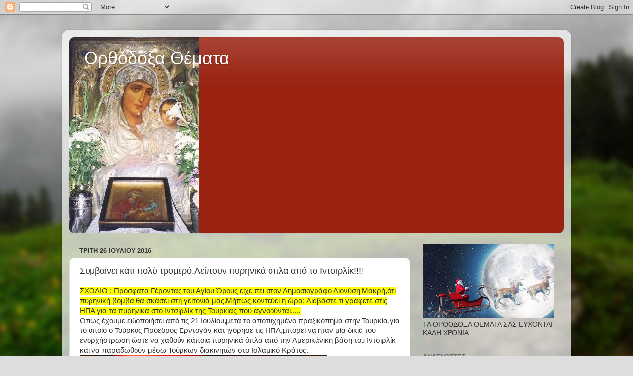

--- FILE ---
content_type: text/html; charset=UTF-8
request_url: https://orthodoxathemata.blogspot.com/2016/07/blog-post_444.html
body_size: 42121
content:
<!DOCTYPE html>
<html class='v2' dir='ltr' lang='el'>
<head>
<link href='https://www.blogger.com/static/v1/widgets/335934321-css_bundle_v2.css' rel='stylesheet' type='text/css'/>
<meta content='width=1100' name='viewport'/>
<meta content='text/html; charset=UTF-8' http-equiv='Content-Type'/>
<meta content='blogger' name='generator'/>
<link href='https://orthodoxathemata.blogspot.com/favicon.ico' rel='icon' type='image/x-icon'/>
<link href='http://orthodoxathemata.blogspot.com/2016/07/blog-post_444.html' rel='canonical'/>
<link rel="alternate" type="application/atom+xml" title="Ορθόδοξα Θέματα - Atom" href="https://orthodoxathemata.blogspot.com/feeds/posts/default" />
<link rel="alternate" type="application/rss+xml" title="Ορθόδοξα Θέματα - RSS" href="https://orthodoxathemata.blogspot.com/feeds/posts/default?alt=rss" />
<link rel="service.post" type="application/atom+xml" title="Ορθόδοξα Θέματα - Atom" href="https://www.blogger.com/feeds/8151079909977018394/posts/default" />

<link rel="alternate" type="application/atom+xml" title="Ορθόδοξα Θέματα - Atom" href="https://orthodoxathemata.blogspot.com/feeds/4204662442618045597/comments/default" />
<!--Can't find substitution for tag [blog.ieCssRetrofitLinks]-->
<link href='http://allnewspipeline.com/images/Recep-Tayyip-Erdogan-008.png' rel='image_src'/>
<meta content='http://orthodoxathemata.blogspot.com/2016/07/blog-post_444.html' property='og:url'/>
<meta content='Συμβαίνει κάτι πολύ τρομερό.Λείπουν πυρηνικά όπλα από το Ιντσιρλίκ!!!!' property='og:title'/>
<meta content=' ΣΧΟΛΙΟ : Πρόσφατα Γέροντας του Αγίου Όρους είχε πει στον Δημοσιογράφο Διονύση Μακρή,ότι πυρηνική βόμβα θα σκάσει στη γειτονιά μας.Μήπως κον...' property='og:description'/>
<meta content='https://lh3.googleusercontent.com/blogger_img_proxy/AEn0k_tpe7zR0iA5XzZD7F8CxXgmeMuaP0OZH7uGnq6-wt8SVRxPzbjuEH9fCYjeA9HJo1R9KIudyoYKiH46tjVERvHBAXJJxHKdMbxLmmiUWWtU8gxNgnKc0Uj4aZU_eT3MZZaD=w1200-h630-p-k-no-nu' property='og:image'/>
<title>Ορθόδοξα Θέματα: Συμβαίνει κάτι πολύ τρομερό.Λείπουν πυρηνικά όπλα από το Ιντσιρλίκ!!!!</title>
<style id='page-skin-1' type='text/css'><!--
/*-----------------------------------------------
Blogger Template Style
Name:     Picture Window
Designer: Blogger
URL:      www.blogger.com
----------------------------------------------- */
/* Content
----------------------------------------------- */
body {
font: normal normal 15px Arial, Tahoma, Helvetica, FreeSans, sans-serif;
color: #333333;
background: #dddddd url(//themes.googleusercontent.com/image?id=1fupio4xM9eVxyr-k5QC5RiCJlYR35r9dXsp63RKsKt64v33poi2MvnjkX_1MULBY8BsT) repeat-x fixed bottom center;
}
html body .region-inner {
min-width: 0;
max-width: 100%;
width: auto;
}
.content-outer {
font-size: 90%;
}
a:link {
text-decoration:none;
color: #992211;
}
a:visited {
text-decoration:none;
color: #771100;
}
a:hover {
text-decoration:underline;
color: #cc4411;
}
.content-outer {
background: transparent url(//www.blogblog.com/1kt/transparent/white80.png) repeat scroll top left;
-moz-border-radius: 15px;
-webkit-border-radius: 15px;
-goog-ms-border-radius: 15px;
border-radius: 15px;
-moz-box-shadow: 0 0 3px rgba(0, 0, 0, .15);
-webkit-box-shadow: 0 0 3px rgba(0, 0, 0, .15);
-goog-ms-box-shadow: 0 0 3px rgba(0, 0, 0, .15);
box-shadow: 0 0 3px rgba(0, 0, 0, .15);
margin: 30px auto;
}
.content-inner {
padding: 15px;
}
/* Header
----------------------------------------------- */
.header-outer {
background: #992211 url(//www.blogblog.com/1kt/transparent/header_gradient_shade.png) repeat-x scroll top left;
_background-image: none;
color: #ffffff;
-moz-border-radius: 10px;
-webkit-border-radius: 10px;
-goog-ms-border-radius: 10px;
border-radius: 10px;
}
.Header img, .Header #header-inner {
-moz-border-radius: 10px;
-webkit-border-radius: 10px;
-goog-ms-border-radius: 10px;
border-radius: 10px;
}
.header-inner .Header .titlewrapper,
.header-inner .Header .descriptionwrapper {
padding-left: 30px;
padding-right: 30px;
}
.Header h1 {
font: normal normal 36px Arial, Tahoma, Helvetica, FreeSans, sans-serif;
text-shadow: 1px 1px 3px rgba(0, 0, 0, 0.3);
}
.Header h1 a {
color: #ffffff;
}
.Header .description {
font-size: 130%;
}
/* Tabs
----------------------------------------------- */
.tabs-inner {
margin: .5em 0 0;
padding: 0;
}
.tabs-inner .section {
margin: 0;
}
.tabs-inner .widget ul {
padding: 0;
background: #f5f5f5 url(//www.blogblog.com/1kt/transparent/tabs_gradient_shade.png) repeat scroll bottom;
-moz-border-radius: 10px;
-webkit-border-radius: 10px;
-goog-ms-border-radius: 10px;
border-radius: 10px;
}
.tabs-inner .widget li {
border: none;
}
.tabs-inner .widget li a {
display: inline-block;
padding: .5em 1em;
margin-right: 0;
color: #992211;
font: normal normal 15px Arial, Tahoma, Helvetica, FreeSans, sans-serif;
-moz-border-radius: 0 0 0 0;
-webkit-border-top-left-radius: 0;
-webkit-border-top-right-radius: 0;
-goog-ms-border-radius: 0 0 0 0;
border-radius: 0 0 0 0;
background: transparent none no-repeat scroll top left;
border-right: 1px solid #cccccc;
}
.tabs-inner .widget li:first-child a {
padding-left: 1.25em;
-moz-border-radius-topleft: 10px;
-moz-border-radius-bottomleft: 10px;
-webkit-border-top-left-radius: 10px;
-webkit-border-bottom-left-radius: 10px;
-goog-ms-border-top-left-radius: 10px;
-goog-ms-border-bottom-left-radius: 10px;
border-top-left-radius: 10px;
border-bottom-left-radius: 10px;
}
.tabs-inner .widget li.selected a,
.tabs-inner .widget li a:hover {
position: relative;
z-index: 1;
background: #ffffff url(//www.blogblog.com/1kt/transparent/tabs_gradient_shade.png) repeat scroll bottom;
color: #000000;
-moz-box-shadow: 0 0 0 rgba(0, 0, 0, .15);
-webkit-box-shadow: 0 0 0 rgba(0, 0, 0, .15);
-goog-ms-box-shadow: 0 0 0 rgba(0, 0, 0, .15);
box-shadow: 0 0 0 rgba(0, 0, 0, .15);
}
/* Headings
----------------------------------------------- */
h2 {
font: bold normal 13px Arial, Tahoma, Helvetica, FreeSans, sans-serif;
text-transform: uppercase;
color: #666666;
margin: .5em 0;
}
/* Main
----------------------------------------------- */
.main-outer {
background: transparent none repeat scroll top center;
-moz-border-radius: 0 0 0 0;
-webkit-border-top-left-radius: 0;
-webkit-border-top-right-radius: 0;
-webkit-border-bottom-left-radius: 0;
-webkit-border-bottom-right-radius: 0;
-goog-ms-border-radius: 0 0 0 0;
border-radius: 0 0 0 0;
-moz-box-shadow: 0 0 0 rgba(0, 0, 0, .15);
-webkit-box-shadow: 0 0 0 rgba(0, 0, 0, .15);
-goog-ms-box-shadow: 0 0 0 rgba(0, 0, 0, .15);
box-shadow: 0 0 0 rgba(0, 0, 0, .15);
}
.main-inner {
padding: 15px 5px 20px;
}
.main-inner .column-center-inner {
padding: 0 0;
}
.main-inner .column-left-inner {
padding-left: 0;
}
.main-inner .column-right-inner {
padding-right: 0;
}
/* Posts
----------------------------------------------- */
h3.post-title {
margin: 0;
font: normal normal 18px Arial, Tahoma, Helvetica, FreeSans, sans-serif;
}
.comments h4 {
margin: 1em 0 0;
font: normal normal 18px Arial, Tahoma, Helvetica, FreeSans, sans-serif;
}
.date-header span {
color: #333333;
}
.post-outer {
background-color: #ffffff;
border: solid 1px #dddddd;
-moz-border-radius: 10px;
-webkit-border-radius: 10px;
border-radius: 10px;
-goog-ms-border-radius: 10px;
padding: 15px 20px;
margin: 0 -20px 20px;
}
.post-body {
line-height: 1.4;
font-size: 110%;
position: relative;
}
.post-header {
margin: 0 0 1.5em;
color: #999999;
line-height: 1.6;
}
.post-footer {
margin: .5em 0 0;
color: #999999;
line-height: 1.6;
}
#blog-pager {
font-size: 140%
}
#comments .comment-author {
padding-top: 1.5em;
border-top: dashed 1px #ccc;
border-top: dashed 1px rgba(128, 128, 128, .5);
background-position: 0 1.5em;
}
#comments .comment-author:first-child {
padding-top: 0;
border-top: none;
}
.avatar-image-container {
margin: .2em 0 0;
}
/* Comments
----------------------------------------------- */
.comments .comments-content .icon.blog-author {
background-repeat: no-repeat;
background-image: url([data-uri]);
}
.comments .comments-content .loadmore a {
border-top: 1px solid #cc4411;
border-bottom: 1px solid #cc4411;
}
.comments .continue {
border-top: 2px solid #cc4411;
}
/* Widgets
----------------------------------------------- */
.widget ul, .widget #ArchiveList ul.flat {
padding: 0;
list-style: none;
}
.widget ul li, .widget #ArchiveList ul.flat li {
border-top: dashed 1px #ccc;
border-top: dashed 1px rgba(128, 128, 128, .5);
}
.widget ul li:first-child, .widget #ArchiveList ul.flat li:first-child {
border-top: none;
}
.widget .post-body ul {
list-style: disc;
}
.widget .post-body ul li {
border: none;
}
/* Footer
----------------------------------------------- */
.footer-outer {
color:#eeeeee;
background: transparent url(https://resources.blogblog.com/blogblog/data/1kt/transparent/black50.png) repeat scroll top left;
-moz-border-radius: 10px 10px 10px 10px;
-webkit-border-top-left-radius: 10px;
-webkit-border-top-right-radius: 10px;
-webkit-border-bottom-left-radius: 10px;
-webkit-border-bottom-right-radius: 10px;
-goog-ms-border-radius: 10px 10px 10px 10px;
border-radius: 10px 10px 10px 10px;
-moz-box-shadow: 0 0 0 rgba(0, 0, 0, .15);
-webkit-box-shadow: 0 0 0 rgba(0, 0, 0, .15);
-goog-ms-box-shadow: 0 0 0 rgba(0, 0, 0, .15);
box-shadow: 0 0 0 rgba(0, 0, 0, .15);
}
.footer-inner {
padding: 10px 5px 20px;
}
.footer-outer a {
color: #ffffdd;
}
.footer-outer a:visited {
color: #cccc99;
}
.footer-outer a:hover {
color: #ffffff;
}
.footer-outer .widget h2 {
color: #bbbbbb;
}
/* Mobile
----------------------------------------------- */
html body.mobile {
height: auto;
}
html body.mobile {
min-height: 480px;
background-size: 100% auto;
}
.mobile .body-fauxcolumn-outer {
background: transparent none repeat scroll top left;
}
html .mobile .mobile-date-outer, html .mobile .blog-pager {
border-bottom: none;
background: transparent none repeat scroll top center;
margin-bottom: 10px;
}
.mobile .date-outer {
background: transparent none repeat scroll top center;
}
.mobile .header-outer, .mobile .main-outer,
.mobile .post-outer, .mobile .footer-outer {
-moz-border-radius: 0;
-webkit-border-radius: 0;
-goog-ms-border-radius: 0;
border-radius: 0;
}
.mobile .content-outer,
.mobile .main-outer,
.mobile .post-outer {
background: inherit;
border: none;
}
.mobile .content-outer {
font-size: 100%;
}
.mobile-link-button {
background-color: #992211;
}
.mobile-link-button a:link, .mobile-link-button a:visited {
color: #ffffff;
}
.mobile-index-contents {
color: #333333;
}
.mobile .tabs-inner .PageList .widget-content {
background: #ffffff url(//www.blogblog.com/1kt/transparent/tabs_gradient_shade.png) repeat scroll bottom;
color: #000000;
}
.mobile .tabs-inner .PageList .widget-content .pagelist-arrow {
border-left: 1px solid #cccccc;
}

--></style>
<style id='template-skin-1' type='text/css'><!--
body {
min-width: 1030px;
}
.content-outer, .content-fauxcolumn-outer, .region-inner {
min-width: 1030px;
max-width: 1030px;
_width: 1030px;
}
.main-inner .columns {
padding-left: 0;
padding-right: 310px;
}
.main-inner .fauxcolumn-center-outer {
left: 0;
right: 310px;
/* IE6 does not respect left and right together */
_width: expression(this.parentNode.offsetWidth -
parseInt("0") -
parseInt("310px") + 'px');
}
.main-inner .fauxcolumn-left-outer {
width: 0;
}
.main-inner .fauxcolumn-right-outer {
width: 310px;
}
.main-inner .column-left-outer {
width: 0;
right: 100%;
margin-left: -0;
}
.main-inner .column-right-outer {
width: 310px;
margin-right: -310px;
}
#layout {
min-width: 0;
}
#layout .content-outer {
min-width: 0;
width: 800px;
}
#layout .region-inner {
min-width: 0;
width: auto;
}
body#layout div.add_widget {
padding: 8px;
}
body#layout div.add_widget a {
margin-left: 32px;
}
--></style>
<style>
    body {background-image:url(\/\/themes.googleusercontent.com\/image?id=1fupio4xM9eVxyr-k5QC5RiCJlYR35r9dXsp63RKsKt64v33poi2MvnjkX_1MULBY8BsT);}
    
@media (max-width: 200px) { body {background-image:url(\/\/themes.googleusercontent.com\/image?id=1fupio4xM9eVxyr-k5QC5RiCJlYR35r9dXsp63RKsKt64v33poi2MvnjkX_1MULBY8BsT&options=w200);}}
@media (max-width: 400px) and (min-width: 201px) { body {background-image:url(\/\/themes.googleusercontent.com\/image?id=1fupio4xM9eVxyr-k5QC5RiCJlYR35r9dXsp63RKsKt64v33poi2MvnjkX_1MULBY8BsT&options=w400);}}
@media (max-width: 800px) and (min-width: 401px) { body {background-image:url(\/\/themes.googleusercontent.com\/image?id=1fupio4xM9eVxyr-k5QC5RiCJlYR35r9dXsp63RKsKt64v33poi2MvnjkX_1MULBY8BsT&options=w800);}}
@media (max-width: 1200px) and (min-width: 801px) { body {background-image:url(\/\/themes.googleusercontent.com\/image?id=1fupio4xM9eVxyr-k5QC5RiCJlYR35r9dXsp63RKsKt64v33poi2MvnjkX_1MULBY8BsT&options=w1200);}}
/* Last tag covers anything over one higher than the previous max-size cap. */
@media (min-width: 1201px) { body {background-image:url(\/\/themes.googleusercontent.com\/image?id=1fupio4xM9eVxyr-k5QC5RiCJlYR35r9dXsp63RKsKt64v33poi2MvnjkX_1MULBY8BsT&options=w1600);}}
  </style>
<link href='https://www.blogger.com/dyn-css/authorization.css?targetBlogID=8151079909977018394&amp;zx=bd683578-1037-4d8f-89eb-8dce2fe91aa8' media='none' onload='if(media!=&#39;all&#39;)media=&#39;all&#39;' rel='stylesheet'/><noscript><link href='https://www.blogger.com/dyn-css/authorization.css?targetBlogID=8151079909977018394&amp;zx=bd683578-1037-4d8f-89eb-8dce2fe91aa8' rel='stylesheet'/></noscript>
<meta name='google-adsense-platform-account' content='ca-host-pub-1556223355139109'/>
<meta name='google-adsense-platform-domain' content='blogspot.com'/>

</head>
<body class='loading variant-shade'>
<div class='navbar section' id='navbar' name='Navbar'><div class='widget Navbar' data-version='1' id='Navbar1'><script type="text/javascript">
    function setAttributeOnload(object, attribute, val) {
      if(window.addEventListener) {
        window.addEventListener('load',
          function(){ object[attribute] = val; }, false);
      } else {
        window.attachEvent('onload', function(){ object[attribute] = val; });
      }
    }
  </script>
<div id="navbar-iframe-container"></div>
<script type="text/javascript" src="https://apis.google.com/js/platform.js"></script>
<script type="text/javascript">
      gapi.load("gapi.iframes:gapi.iframes.style.bubble", function() {
        if (gapi.iframes && gapi.iframes.getContext) {
          gapi.iframes.getContext().openChild({
              url: 'https://www.blogger.com/navbar/8151079909977018394?po\x3d4204662442618045597\x26origin\x3dhttps://orthodoxathemata.blogspot.com',
              where: document.getElementById("navbar-iframe-container"),
              id: "navbar-iframe"
          });
        }
      });
    </script><script type="text/javascript">
(function() {
var script = document.createElement('script');
script.type = 'text/javascript';
script.src = '//pagead2.googlesyndication.com/pagead/js/google_top_exp.js';
var head = document.getElementsByTagName('head')[0];
if (head) {
head.appendChild(script);
}})();
</script>
</div></div>
<div class='body-fauxcolumns'>
<div class='fauxcolumn-outer body-fauxcolumn-outer'>
<div class='cap-top'>
<div class='cap-left'></div>
<div class='cap-right'></div>
</div>
<div class='fauxborder-left'>
<div class='fauxborder-right'></div>
<div class='fauxcolumn-inner'>
</div>
</div>
<div class='cap-bottom'>
<div class='cap-left'></div>
<div class='cap-right'></div>
</div>
</div>
</div>
<div class='content'>
<div class='content-fauxcolumns'>
<div class='fauxcolumn-outer content-fauxcolumn-outer'>
<div class='cap-top'>
<div class='cap-left'></div>
<div class='cap-right'></div>
</div>
<div class='fauxborder-left'>
<div class='fauxborder-right'></div>
<div class='fauxcolumn-inner'>
</div>
</div>
<div class='cap-bottom'>
<div class='cap-left'></div>
<div class='cap-right'></div>
</div>
</div>
</div>
<div class='content-outer'>
<div class='content-cap-top cap-top'>
<div class='cap-left'></div>
<div class='cap-right'></div>
</div>
<div class='fauxborder-left content-fauxborder-left'>
<div class='fauxborder-right content-fauxborder-right'></div>
<div class='content-inner'>
<header>
<div class='header-outer'>
<div class='header-cap-top cap-top'>
<div class='cap-left'></div>
<div class='cap-right'></div>
</div>
<div class='fauxborder-left header-fauxborder-left'>
<div class='fauxborder-right header-fauxborder-right'></div>
<div class='region-inner header-inner'>
<div class='header section' id='header' name='Κεφαλίδα'><div class='widget Header' data-version='1' id='Header1'>
<div id='header-inner' style='background-image: url("https://blogger.googleusercontent.com/img/b/R29vZ2xl/AVvXsEiLo1rhtfFu00_PCyM_uvguOp3_dTa5QXlf5vk5NbP7J7mjeLwErq8pOW5mHbDEXdc8StUF_8vXqJnhECoVCrn0nqvYMUm-ENfX5Y2ij87lQGRC1QMAoYT_4BwH6KEjwJ7Kebr8JlQdW7Q/s1000-r/PanagiaIerosolimitissa03.jpg"); background-position: left; min-height: 396px; _height: 396px; background-repeat: no-repeat; '>
<div class='titlewrapper' style='background: transparent'>
<h1 class='title' style='background: transparent; border-width: 0px'>
<a href='https://orthodoxathemata.blogspot.com/'>
Ορθόδοξα Θέματα
</a>
</h1>
</div>
<div class='descriptionwrapper'>
<p class='description'><span>
</span></p>
</div>
</div>
</div></div>
</div>
</div>
<div class='header-cap-bottom cap-bottom'>
<div class='cap-left'></div>
<div class='cap-right'></div>
</div>
</div>
</header>
<div class='tabs-outer'>
<div class='tabs-cap-top cap-top'>
<div class='cap-left'></div>
<div class='cap-right'></div>
</div>
<div class='fauxborder-left tabs-fauxborder-left'>
<div class='fauxborder-right tabs-fauxborder-right'></div>
<div class='region-inner tabs-inner'>
<div class='tabs no-items section' id='crosscol' name='Σε όλες τις στήλες'></div>
<div class='tabs no-items section' id='crosscol-overflow' name='Cross-Column 2'></div>
</div>
</div>
<div class='tabs-cap-bottom cap-bottom'>
<div class='cap-left'></div>
<div class='cap-right'></div>
</div>
</div>
<div class='main-outer'>
<div class='main-cap-top cap-top'>
<div class='cap-left'></div>
<div class='cap-right'></div>
</div>
<div class='fauxborder-left main-fauxborder-left'>
<div class='fauxborder-right main-fauxborder-right'></div>
<div class='region-inner main-inner'>
<div class='columns fauxcolumns'>
<div class='fauxcolumn-outer fauxcolumn-center-outer'>
<div class='cap-top'>
<div class='cap-left'></div>
<div class='cap-right'></div>
</div>
<div class='fauxborder-left'>
<div class='fauxborder-right'></div>
<div class='fauxcolumn-inner'>
</div>
</div>
<div class='cap-bottom'>
<div class='cap-left'></div>
<div class='cap-right'></div>
</div>
</div>
<div class='fauxcolumn-outer fauxcolumn-left-outer'>
<div class='cap-top'>
<div class='cap-left'></div>
<div class='cap-right'></div>
</div>
<div class='fauxborder-left'>
<div class='fauxborder-right'></div>
<div class='fauxcolumn-inner'>
</div>
</div>
<div class='cap-bottom'>
<div class='cap-left'></div>
<div class='cap-right'></div>
</div>
</div>
<div class='fauxcolumn-outer fauxcolumn-right-outer'>
<div class='cap-top'>
<div class='cap-left'></div>
<div class='cap-right'></div>
</div>
<div class='fauxborder-left'>
<div class='fauxborder-right'></div>
<div class='fauxcolumn-inner'>
</div>
</div>
<div class='cap-bottom'>
<div class='cap-left'></div>
<div class='cap-right'></div>
</div>
</div>
<!-- corrects IE6 width calculation -->
<div class='columns-inner'>
<div class='column-center-outer'>
<div class='column-center-inner'>
<div class='main section' id='main' name='Κύριος'><div class='widget Blog' data-version='1' id='Blog1'>
<div class='blog-posts hfeed'>

          <div class="date-outer">
        
<h2 class='date-header'><span>Τρίτη 26 Ιουλίου 2016</span></h2>

          <div class="date-posts">
        
<div class='post-outer'>
<div class='post hentry uncustomized-post-template' itemprop='blogPost' itemscope='itemscope' itemtype='http://schema.org/BlogPosting'>
<meta content='http://allnewspipeline.com/images/Recep-Tayyip-Erdogan-008.png' itemprop='image_url'/>
<meta content='8151079909977018394' itemprop='blogId'/>
<meta content='4204662442618045597' itemprop='postId'/>
<a name='4204662442618045597'></a>
<h3 class='post-title entry-title' itemprop='name'>
Συμβαίνει κάτι πολύ τρομερό.Λείπουν πυρηνικά όπλα από το Ιντσιρλίκ!!!!
</h3>
<div class='post-header'>
<div class='post-header-line-1'></div>
</div>
<div class='post-body entry-content' id='post-body-4204662442618045597' itemprop='description articleBody'>
<div dir="ltr" style="text-align: left;" trbidi="on">
<span style="background-color: yellow; color: #333333; font-family: &quot;arial&quot; , &quot;tahoma&quot; , &quot;helvetica&quot; , &quot;freesans&quot; , sans-serif; font-size: 14.850000381469727px; font-style: normal; font-variant: normal; font-weight: normal; letter-spacing: normal; line-height: 20px; text-align: left; text-indent: 0px; text-transform: none; white-space: normal; word-spacing: 0px;">ΣΧΟΛΙΟ : Πρόσφατα Γέροντας του Αγίου Όρους είχε πει στον Δημοσιογράφο Διονύση Μακρή,ότι πυρηνική βόμβα θα σκάσει στη γειτονιά μας.Μήπως κοντεύει η ώρα; Διαβάστε τι γράφετε στις ΗΠΑ για τα πυρηνικά στο Ιντσιρλίκ της Τουρκίας που αγνοούνται.....</span><br />
<span style="background-color: white; color: #333333; display: inline; float: none; font-family: &quot;arial&quot; , &quot;tahoma&quot; , &quot;helvetica&quot; , &quot;freesans&quot; , sans-serif; font-size: 14.850000381469727px; font-style: normal; font-variant: normal; font-weight: normal; letter-spacing: normal; line-height: 20px; text-align: left; text-indent: 0px; text-transform: none; white-space: normal; word-spacing: 0px;">Οπως έχουμε ειδοποιήσει από τις 21 Ιουλίου,μετά το αποτυχημένο πραξικόπημα στην Τουρκία,για το οποίο ο Τούρκος Πρόεδρος Ερντογάν κατηγόρησε τις ΗΠΑ,μπορεί να ήταν μία δικιά του ενορχήστρωση ώστε να χαθούν κάποια πυρηνικά όπλα από την Αμερικάνικη βάση του Ιντσιρλίκ και να παραδωθούν μέσω Τούρκων διακινητών στο Ισλαμικό Κράτος.</span><img alt="Recep-Tayyip-Erdogan-008.png" height="300" src="https://lh3.googleusercontent.com/blogger_img_proxy/AEn0k_tpe7zR0iA5XzZD7F8CxXgmeMuaP0OZH7uGnq6-wt8SVRxPzbjuEH9fCYjeA9HJo1R9KIudyoYKiH46tjVERvHBAXJJxHKdMbxLmmiUWWtU8gxNgnKc0Uj4aZU_eT3MZZaD=s0-d" style="-webkit-text-stroke-width: 0px; background-color: white; color: #333333; font-family: Arial, Tahoma, Helvetica, FreeSans, sans-serif; font-size: 14.850000381469727px; font-style: normal; font-variant: normal; font-weight: normal; letter-spacing: normal; line-height: 20px; orphans: auto; text-align: left; text-indent: 0px; text-transform: none; white-space: normal; widows: auto; word-spacing: 0px;" title="Recep-Tayyip-Erdogan-008.png" width="500"><br />
<span style="background-color: white; color: #333333; display: inline; float: none; font-family: &quot;arial&quot; , &quot;tahoma&quot; , &quot;helvetica&quot; , &quot;freesans&quot; , sans-serif; font-size: 14.850000381469727px; font-style: normal; font-variant: normal; font-weight: normal; letter-spacing: normal; line-height: 20px; text-align: left; text-indent: 0px; text-transform: none; white-space: normal; word-spacing: 0px;">Υπάρχει άγνοια για το που βρίσκονται περισσότερες από 50 πυρηνικές κεφαλές(ίσως να είναι 84)που βρίσκονταν στην αεροπορική βάση του Ιντσιρλίκ.</span><br />
<a name="more"></a><br style="-webkit-text-stroke-width: 0px; background-color: white; color: #333333; font-family: Arial, Tahoma, Helvetica, FreeSans, sans-serif; font-size: 14.850000381469727px; font-style: normal; font-variant: normal; font-weight: normal; letter-spacing: normal; line-height: 20px; orphans: auto; text-align: left; text-indent: 0px; text-transform: none; white-space: normal; widows: auto; word-spacing: 0px;" />
<a href="https://www.blogger.com/null" name="more" style="-webkit-text-stroke-width: 0px; background-color: white; color: #333333; font-family: Arial, Tahoma, Helvetica, FreeSans, sans-serif; font-size: 14.850000381469727px; font-style: normal; font-variant: normal; font-weight: normal; letter-spacing: normal; line-height: 20px; orphans: auto; text-align: left; text-indent: 0px; text-transform: none; white-space: normal; widows: auto; word-spacing: 0px;"></a><br style="-webkit-text-stroke-width: 0px; background-color: white; color: #333333; font-family: Arial, Tahoma, Helvetica, FreeSans, sans-serif; font-size: 14.850000381469727px; font-style: normal; font-variant: normal; font-weight: normal; letter-spacing: normal; line-height: 20px; orphans: auto; text-align: left; text-indent: 0px; text-transform: none; white-space: normal; widows: auto; word-spacing: 0px;" />
<br style="-webkit-text-stroke-width: 0px; background-color: white; color: #333333; font-family: Arial, Tahoma, Helvetica, FreeSans, sans-serif; font-size: 14.850000381469727px; font-style: normal; font-variant: normal; font-weight: normal; letter-spacing: normal; line-height: 20px; orphans: auto; text-align: left; text-indent: 0px; text-transform: none; white-space: normal; widows: auto; word-spacing: 0px;" />
<img alt="obama-erdogan.jpg" height="460" src="https://lh3.googleusercontent.com/blogger_img_proxy/AEn0k_uZX6p-pDBDnN9LrHZHg4YwU1_6I9bTshZx3ynQwzyxtLbiVD17y9L1v7Nk3RDOZmHpf1PA1zii0SLzfme7aOmHQOqximTc2dcSoxCQ2RTAYu846cPqLA=s0-d" style="-webkit-text-stroke-width: 0px; background-color: white; color: #333333; font-family: Arial, Tahoma, Helvetica, FreeSans, sans-serif; font-size: 14.850000381469727px; font-style: normal; font-variant: normal; font-weight: normal; letter-spacing: normal; line-height: 20px; orphans: auto; text-align: left; text-indent: 0px; text-transform: none; white-space: normal; widows: auto; word-spacing: 0px;" title="obama-erdogan.jpg" width="500"><span style="background-color: white; color: #333333; display: inline; float: none; font-family: &quot;arial&quot; , &quot;tahoma&quot; , &quot;helvetica&quot; , &quot;freesans&quot; , sans-serif; font-size: 14.850000381469727px; font-style: normal; font-variant: normal; font-weight: normal; letter-spacing: normal; line-height: 20px; text-align: left; text-indent: 0px; text-transform: none; white-space: normal; word-spacing: 0px;">Αυτά τα όπλα είναι 10 φορές πιό ισχυρά από αυτά που ισοπέδωσαν τη Χιροσίμα στην Ιαπωνία.</span><br />
<span class="" id="ouHighlight__0_1TO0_3" style="background-color: white; color: #333333; font-family: &quot;arial&quot; , &quot;tahoma&quot; , &quot;helvetica&quot; , &quot;freesans&quot; , sans-serif; font-size: 14.850000381469727px; font-style: normal; font-variant: normal; font-weight: normal; letter-spacing: normal; line-height: 20px; text-align: left; text-indent: 0px; text-transform: none; white-space: normal; word-spacing: 0px;">Στην</span><span id="noHighlight_0.13416758496073355" style="background-color: white; color: #333333; font-family: &quot;arial&quot; , &quot;tahoma&quot; , &quot;helvetica&quot; , &quot;freesans&quot; , sans-serif; font-size: 14.850000381469727px; font-style: normal; font-variant: normal; font-weight: normal; letter-spacing: normal; line-height: 20px; text-align: left; text-indent: 0px; text-transform: none; white-space: normal; word-spacing: 0px;"><span class="Apple-converted-space">&nbsp;</span></span><span class="highlighted" id="ouHighlight__3_6TO5_18" style="background-color: white; color: #333333; font-family: &quot;arial&quot; , &quot;tahoma&quot; , &quot;helvetica&quot; , &quot;freesans&quot; , sans-serif; font-size: 14.850000381469727px; font-style: normal; font-variant: normal; font-weight: normal; letter-spacing: normal; line-height: 20px; text-align: left; text-indent: 0px; text-transform: none; white-space: normal; word-spacing: 0px;">πραγματικότητα</span><span id="noHighlight_0.4038441237299597" style="background-color: white; color: #333333; font-family: &quot;arial&quot; , &quot;tahoma&quot; , &quot;helvetica&quot; , &quot;freesans&quot; , sans-serif; font-size: 14.850000381469727px; font-style: normal; font-variant: normal; font-weight: normal; letter-spacing: normal; line-height: 20px; text-align: left; text-indent: 0px; text-transform: none; white-space: normal; word-spacing: 0px;">,</span><span id="noHighlight_0.6819861229886018" style="background-color: white; color: #333333; font-family: &quot;arial&quot; , &quot;tahoma&quot; , &quot;helvetica&quot; , &quot;freesans&quot; , sans-serif; font-size: 14.850000381469727px; font-style: normal; font-variant: normal; font-weight: normal; letter-spacing: normal; line-height: 20px; text-align: left; text-indent: 0px; text-transform: none; white-space: normal; word-spacing: 0px;"><span class="Apple-converted-space">&nbsp;</span></span><span class="" id="ouHighlight__9_13TO21_23" style="background-color: white; color: #333333; font-family: &quot;arial&quot; , &quot;tahoma&quot; , &quot;helvetica&quot; , &quot;freesans&quot; , sans-serif; font-size: 14.850000381469727px; font-style: normal; font-variant: normal; font-weight: normal; letter-spacing: normal; line-height: 20px; text-align: left; text-indent: 0px; text-transform: none; white-space: normal; word-spacing: 0px;">ενώ</span><span id="noHighlight_0.356044747388648" style="background-color: white; color: #333333; font-family: &quot;arial&quot; , &quot;tahoma&quot; , &quot;helvetica&quot; , &quot;freesans&quot; , sans-serif; font-size: 14.850000381469727px; font-style: normal; font-variant: normal; font-weight: normal; letter-spacing: normal; line-height: 20px; text-align: left; text-indent: 0px; text-transform: none; white-space: normal; word-spacing: 0px;"><span class="Apple-converted-space">&nbsp;</span></span><span class="" id="ouHighlight__15_18TO25_36" style="background-color: white; color: #333333; font-family: &quot;arial&quot; , &quot;tahoma&quot; , &quot;helvetica&quot; , &quot;freesans&quot; , sans-serif; font-size: 14.850000381469727px; font-style: normal; font-variant: normal; font-weight: normal; letter-spacing: normal; line-height: 20px; text-align: left; text-indent: 0px; text-transform: none; white-space: normal; word-spacing: 0px;">μεγάλο μέρος</span><span id="noHighlight_0.894668391269426" style="background-color: white; color: #333333; font-family: &quot;arial&quot; , &quot;tahoma&quot; , &quot;helvetica&quot; , &quot;freesans&quot; , sans-serif; font-size: 14.850000381469727px; font-style: normal; font-variant: normal; font-weight: normal; letter-spacing: normal; line-height: 20px; text-align: left; text-indent: 0px; text-transform: none; white-space: normal; word-spacing: 0px;"><span class="Apple-converted-space">&nbsp;</span></span><span class="" id="ouHighlight__20_21TO38_40" style="background-color: white; color: #333333; font-family: &quot;arial&quot; , &quot;tahoma&quot; , &quot;helvetica&quot; , &quot;freesans&quot; , sans-serif; font-size: 14.850000381469727px; font-style: normal; font-variant: normal; font-weight: normal; letter-spacing: normal; line-height: 20px; text-align: left; text-indent: 0px; text-transform: none; white-space: normal; word-spacing: 0px;">της</span><span id="noHighlight_0.8476799965917741" style="background-color: white; color: #333333; font-family: &quot;arial&quot; , &quot;tahoma&quot; , &quot;helvetica&quot; , &quot;freesans&quot; , sans-serif; font-size: 14.850000381469727px; font-style: normal; font-variant: normal; font-weight: normal; letter-spacing: normal; line-height: 20px; text-align: left; text-indent: 0px; text-transform: none; white-space: normal; word-spacing: 0px;"><span class="Apple-converted-space">&nbsp;</span></span><span class="" id="ouHighlight__33_41TO42_49" style="background-color: white; color: #333333; font-family: &quot;arial&quot; , &quot;tahoma&quot; , &quot;helvetica&quot; , &quot;freesans&quot; , sans-serif; font-size: 14.850000381469727px; font-style: normal; font-variant: normal; font-weight: normal; letter-spacing: normal; line-height: 20px; text-align: left; text-indent: 0px; text-transform: none; white-space: normal; word-spacing: 0px;">προσοχής</span><span id="noHighlight_0.8137975355980805" style="background-color: white; color: #333333; font-family: &quot;arial&quot; , &quot;tahoma&quot; , &quot;helvetica&quot; , &quot;freesans&quot; , sans-serif; font-size: 14.850000381469727px; font-style: normal; font-variant: normal; font-weight: normal; letter-spacing: normal; line-height: 20px; text-align: left; text-indent: 0px; text-transform: none; white-space: normal; word-spacing: 0px;"><span class="Apple-converted-space">&nbsp;</span></span><span class="" id="ouHighlight__23_31TO51_62" style="background-color: white; color: #333333; font-family: &quot;arial&quot; , &quot;tahoma&quot; , &quot;helvetica&quot; , &quot;freesans&quot; , sans-serif; font-size: 14.850000381469727px; font-style: normal; font-variant: normal; font-weight: normal; letter-spacing: normal; line-height: 20px; text-align: left; text-indent: 0px; text-transform: none; white-space: normal; word-spacing: 0px;">της Αμερικής</span><span id="noHighlight_0.12423598249810908" style="background-color: white; color: #333333; font-family: &quot;arial&quot; , &quot;tahoma&quot; , &quot;helvetica&quot; , &quot;freesans&quot; , sans-serif; font-size: 14.850000381469727px; font-style: normal; font-variant: normal; font-weight: normal; letter-spacing: normal; line-height: 20px; text-align: left; text-indent: 0px; text-transform: none; white-space: normal; word-spacing: 0px;"><span class="Apple-converted-space">&nbsp;</span></span><span class="" id="ouHighlight__43_52TO64_77" style="background-color: white; color: #333333; font-family: &quot;arial&quot; , &quot;tahoma&quot; , &quot;helvetica&quot; , &quot;freesans&quot; , sans-serif; font-size: 14.850000381469727px; font-style: normal; font-variant: normal; font-weight: normal; letter-spacing: normal; line-height: 20px; text-align: left; text-indent: 0px; text-transform: none; white-space: normal; word-spacing: 0px;">επικεντρώνεται στον προεκλογικό αγώνα της Χίλαρυ και του Τραμπ,εμείς παρακολουθούμε τις κινήσεις του Ερντογάν και του αρχηγού του Ισλαμικού Χαλιφάτου.</span><span id="noHighlight_0.5256051290675795" style="background-color: white; color: #333333; font-family: &quot;arial&quot; , &quot;tahoma&quot; , &quot;helvetica&quot; , &quot;freesans&quot; , sans-serif; font-size: 14.850000381469727px; font-style: normal; font-variant: normal; font-weight: normal; letter-spacing: normal; line-height: 20px; text-align: left; text-indent: 0px; text-transform: none; white-space: normal; word-spacing: 0px;"></span><br />
<span class="" style="background-color: white; color: #333333; font-family: &quot;arial&quot; , &quot;tahoma&quot; , &quot;helvetica&quot; , &quot;freesans&quot; , sans-serif; font-size: 14.850000381469727px; font-style: normal; font-variant: normal; font-weight: normal; letter-spacing: normal; line-height: 20px; text-align: left; text-indent: 0px; text-transform: none; white-space: normal; word-spacing: 0px;">Ο επόμενος χαλίφης στην Τουρκία θα είναι ο Ερντογάν μετά το αποτυχημένο-σκηνοθετιμένο πραξικόπημα.Το πόσο επικίνδυνος είναι ο Ερντογάν και η χώρα του φαίνεται από το ενορχηστρωμένο,προφανώς δικής του προελεύσεως,πραξικόπημα.Το σενάριο ολοκληρώθηκε με επιτυχία,υπό τις διαταγές του Ερντογάν,και συνέλλαβε για προδοσία ακόμα και 60 παιδιά του σχολείου!</span><img alt="winds.jpg" height="300" src="https://lh3.googleusercontent.com/blogger_img_proxy/AEn0k_v6TxOxX0UYdCAG-Tj_dQ8YVxttt-HKvzi7PshEhAghJIAaUuczP1PIbyn_HfOREQhx64rhEBqZTQxUe_xIUdC9HCVVYGtdz5gEqDy57Q=s0-d" style="-webkit-text-stroke-width: 0px; background-color: white; color: #333333; font-family: Arial, Tahoma, Helvetica, FreeSans, sans-serif; font-size: 14.850000381469727px; font-style: normal; font-variant: normal; font-weight: normal; letter-spacing: normal; line-height: 20px; orphans: auto; text-align: left; text-indent: 0px; text-transform: none; white-space: normal; widows: auto; word-spacing: 0px;" title="winds.jpg" width="500"><br />
<span class="" style="background-color: white; color: #333333; font-family: &quot;arial&quot; , &quot;tahoma&quot; , &quot;helvetica&quot; , &quot;freesans&quot; , sans-serif; font-size: 14.850000381469727px; font-style: normal; font-variant: normal; font-weight: normal; letter-spacing: normal; line-height: 20px; text-align: left; text-indent: 0px; text-transform: none; white-space: normal; word-spacing: 0px;"><span class="" id="ouHighlight__386_389TO472_478">Το &#171;Δίκαιο</span><span id="noHighlight_0.24100825795681746"><span class="Apple-converted-space">&nbsp;</span></span><span class="" id="ouHighlight__391_393TO480_483">έχει</span><span id="noHighlight_0.15782856789992705"><span class="Apple-converted-space">&nbsp;</span></span><span class="" id="ouHighlight__400_408TO485_493">ανασταλεί</span><span id="noHighlight_0.8016248300793944"><span class="Apple-converted-space">&nbsp;</span></span><span class="" id="ouHighlight__410_411TO495_498">στην</span><span id="noHighlight_0.6703753263321064"><span class="Apple-converted-space">&nbsp;</span></span><span class="" id="ouHighlight__413_419TO500_506">Τουρκία</span><span class="" id="ouHighlight__420_420TO507_508">&#187;.</span><span id="noHighlight_0.3159973637969934"><span class="Apple-converted-space">&nbsp;</span></span><span class="" id="ouHighlight__426_435TO510_520">&#171;Ο Δικτάτορας&#187;</span><span id="noHighlight_0.4484069762615681"><span class="Apple-converted-space">&nbsp;</span></span><span class="" id="ouHighlight__437_439TO522_525">έχει</span><span id="noHighlight_0.22108371138756755"><span class="Apple-converted-space">&nbsp;</span></span><span class="" id="ouHighlight__441_445TO527_533">αρχίσει</span><span id="noHighlight_0.1573726964252813">&nbsp;τη θητεία του.</span></span><span class="" id="ouHighlight__463_464TO548_549" style="background-color: white; color: #333333; font-family: &quot;arial&quot; , &quot;tahoma&quot; , &quot;helvetica&quot; , &quot;freesans&quot; , sans-serif; font-size: 14.850000381469727px; font-style: normal; font-variant: normal; font-weight: normal; letter-spacing: normal; line-height: 20px; text-align: left; text-indent: 0px; text-transform: none; white-space: normal; word-spacing: 0px;">Ως</span><span id="noHighlight_0.2876065722065838" style="background-color: white; color: #333333; font-family: &quot;arial&quot; , &quot;tahoma&quot; , &quot;helvetica&quot; , &quot;freesans&quot; , sans-serif; font-size: 14.850000381469727px; font-style: normal; font-variant: normal; font-weight: normal; letter-spacing: normal; line-height: 20px; text-align: left; text-indent: 0px; text-transform: none; white-space: normal; word-spacing: 0px;"><span class="Apple-converted-space">&nbsp;</span></span><span class="" id="ouHighlight__466_471TO551_556" style="background-color: white; color: #333333; font-family: &quot;arial&quot; , &quot;tahoma&quot; , &quot;helvetica&quot; , &quot;freesans&quot; , sans-serif; font-size: 14.850000381469727px; font-style: normal; font-variant: normal; font-weight: normal; letter-spacing: normal; line-height: 20px; text-align: left; text-indent: 0px; text-transform: none; white-space: normal; word-spacing: 0px;">ηγέτης</span><span id="noHighlight_0.20874264606336712" style="background-color: white; color: #333333; font-family: &quot;arial&quot; , &quot;tahoma&quot; , &quot;helvetica&quot; , &quot;freesans&quot; , sans-serif; font-size: 14.850000381469727px; font-style: normal; font-variant: normal; font-weight: normal; letter-spacing: normal; line-height: 20px; text-align: left; text-indent: 0px; text-transform: none; white-space: normal; word-spacing: 0px;">&nbsp;του</span><span id="noHighlight_0.6433506126839702" style="background-color: white; color: #333333; font-family: &quot;arial&quot; , &quot;tahoma&quot; , &quot;helvetica&quot; , &quot;freesans&quot; , sans-serif; font-size: 14.850000381469727px; font-style: normal; font-variant: normal; font-weight: normal; letter-spacing: normal; line-height: 20px; text-align: left; text-indent: 0px; text-transform: none; white-space: normal; word-spacing: 0px;">&nbsp;</span><span class="" id="ouHighlight__479_485TO563_571" style="background-color: white; color: #333333; font-family: &quot;arial&quot; , &quot;tahoma&quot; , &quot;helvetica&quot; , &quot;freesans&quot; , sans-serif; font-size: 14.850000381469727px; font-style: normal; font-variant: normal; font-weight: normal; letter-spacing: normal; line-height: 20px; text-align: left; text-indent: 0px; text-transform: none; white-space: normal; word-spacing: 0px;">ισλαμικού</span><span id="noHighlight_0.9862959305298019" style="background-color: white; color: #333333; font-family: &quot;arial&quot; , &quot;tahoma&quot; , &quot;helvetica&quot; , &quot;freesans&quot; , sans-serif; font-size: 14.850000381469727px; font-style: normal; font-variant: normal; font-weight: normal; letter-spacing: normal; line-height: 20px; text-align: left; text-indent: 0px; text-transform: none; white-space: normal; word-spacing: 0px;"></span><span class="highlighted" id="ouHighlight__487_495TO573_581" style="background-color: white; color: #333333; font-family: &quot;arial&quot; , &quot;tahoma&quot; , &quot;helvetica&quot; , &quot;freesans&quot; , sans-serif; font-size: 14.850000381469727px; font-style: normal; font-variant: normal; font-weight: normal; letter-spacing: normal; line-height: 20px; text-align: left; text-indent: 0px; text-transform: none; white-space: normal; word-spacing: 0px;">Χαλιφάτου</span><span id="noHighlight_0.32555522957461536" style="background-color: white; color: #333333; font-family: &quot;arial&quot; , &quot;tahoma&quot; , &quot;helvetica&quot; , &quot;freesans&quot; , sans-serif; font-size: 14.850000381469727px; font-style: normal; font-variant: normal; font-weight: normal; letter-spacing: normal; line-height: 20px; text-align: left; text-indent: 0px; text-transform: none; white-space: normal; word-spacing: 0px;">,</span><span id="noHighlight_0.7742063218825493" style="background-color: white; color: #333333; font-family: &quot;arial&quot; , &quot;tahoma&quot; , &quot;helvetica&quot; , &quot;freesans&quot; , sans-serif; font-size: 14.850000381469727px; font-style: normal; font-variant: normal; font-weight: normal; letter-spacing: normal; line-height: 20px; text-align: left; text-indent: 0px; text-transform: none; white-space: normal; word-spacing: 0px;"><span class="Apple-converted-space">&nbsp;</span></span><span class="" id="ouHighlight__498_500TO584_585" style="background-color: white; color: #333333; font-family: &quot;arial&quot; , &quot;tahoma&quot; , &quot;helvetica&quot; , &quot;freesans&quot; , sans-serif; font-size: 14.850000381469727px; font-style: normal; font-variant: normal; font-weight: normal; letter-spacing: normal; line-height: 20px; text-align: left; text-indent: 0px; text-transform: none; white-space: normal; word-spacing: 0px;">το</span><span id="noHighlight_0.6940085176791473" style="background-color: white; color: #333333; font-family: &quot;arial&quot; , &quot;tahoma&quot; , &quot;helvetica&quot; , &quot;freesans&quot; , sans-serif; font-size: 14.850000381469727px; font-style: normal; font-variant: normal; font-weight: normal; letter-spacing: normal; line-height: 20px; text-align: left; text-indent: 0px; text-transform: none; white-space: normal; word-spacing: 0px;"><span class="Apple-converted-space">&nbsp;</span></span><span class="" id="ouHighlight__502_505TO587_590" style="background-color: white; color: #333333; font-family: &quot;arial&quot; , &quot;tahoma&quot; , &quot;helvetica&quot; , &quot;freesans&quot; , sans-serif; font-size: 14.850000381469727px; font-style: normal; font-variant: normal; font-weight: normal; letter-spacing: normal; line-height: 20px; text-align: left; text-indent: 0px; text-transform: none; white-space: normal; word-spacing: 0px;">έργο</span><span id="noHighlight_0.3247270458925404" style="background-color: white; color: #333333; font-family: &quot;arial&quot; , &quot;tahoma&quot; , &quot;helvetica&quot; , &quot;freesans&quot; , sans-serif; font-size: 14.850000381469727px; font-style: normal; font-variant: normal; font-weight: normal; letter-spacing: normal; line-height: 20px; text-align: left; text-indent: 0px; text-transform: none; white-space: normal; word-spacing: 0px;"><span class="Apple-converted-space">&nbsp;</span></span><span class="" id="ouHighlight__511_516TO592_601" style="background-color: white; color: #333333; font-family: &quot;arial&quot; , &quot;tahoma&quot; , &quot;helvetica&quot; , &quot;freesans&quot; , sans-serif; font-size: 14.850000381469727px; font-style: normal; font-variant: normal; font-weight: normal; letter-spacing: normal; line-height: 20px; text-align: left; text-indent: 0px; text-transform: none; white-space: normal; word-spacing: 0px;">πιθανότατα</span><span id="noHighlight_0.3526005266841783" style="background-color: white; color: #333333; font-family: &quot;arial&quot; , &quot;tahoma&quot; , &quot;helvetica&quot; , &quot;freesans&quot; , sans-serif; font-size: 14.850000381469727px; font-style: normal; font-variant: normal; font-weight: normal; letter-spacing: normal; line-height: 20px; text-align: left; text-indent: 0px; text-transform: none; white-space: normal; word-spacing: 0px;"><span class="Apple-converted-space">&nbsp;</span></span><span class="" id="ouHighlight__507_509TO603_606" style="background-color: white; color: #333333; font-family: &quot;arial&quot; , &quot;tahoma&quot; , &quot;helvetica&quot; , &quot;freesans&quot; , sans-serif; font-size: 14.850000381469727px; font-style: normal; font-variant: normal; font-weight: normal; letter-spacing: normal; line-height: 20px; text-align: left; text-indent: 0px; text-transform: none; white-space: normal; word-spacing: 0px;">έχει</span><span id="noHighlight_0.1977062727553135" style="background-color: white; color: #333333; font-family: &quot;arial&quot; , &quot;tahoma&quot; , &quot;helvetica&quot; , &quot;freesans&quot; , sans-serif; font-size: 14.850000381469727px; font-style: normal; font-variant: normal; font-weight: normal; letter-spacing: normal; line-height: 20px; text-align: left; text-indent: 0px; text-transform: none; white-space: normal; word-spacing: 0px;"><span class="Apple-converted-space">&nbsp;</span></span><span class="" id="ouHighlight__518_526TO608_612" style="background-color: white; color: #333333; font-family: &quot;arial&quot; , &quot;tahoma&quot; , &quot;helvetica&quot; , &quot;freesans&quot; , sans-serif; font-size: 14.850000381469727px; font-style: normal; font-variant: normal; font-weight: normal; letter-spacing: normal; line-height: 20px; text-align: left; text-indent: 0px; text-transform: none; white-space: normal; word-spacing: 0px;">μόλις</span><span id="noHighlight_0.9986375313835898" style="background-color: white; color: #333333; font-family: &quot;arial&quot; , &quot;tahoma&quot; , &quot;helvetica&quot; , &quot;freesans&quot; , sans-serif; font-size: 14.850000381469727px; font-style: normal; font-variant: normal; font-weight: normal; letter-spacing: normal; line-height: 20px; text-align: left; text-indent: 0px; text-transform: none; white-space: normal; word-spacing: 0px;"><span class="Apple-converted-space">&nbsp;</span></span><span class="" id="ouHighlight__528_532TO614_620" style="background-color: white; color: #333333; font-family: &quot;arial&quot; , &quot;tahoma&quot; , &quot;helvetica&quot; , &quot;freesans&quot; , sans-serif; font-size: 14.850000381469727px; font-style: normal; font-variant: normal; font-weight: normal; letter-spacing: normal; line-height: 20px; text-align: left; text-indent: 0px; text-transform: none; white-space: normal; word-spacing: 0px;">αρχίσει</span><span id="noHighlight_0.41976993086233716" style="background-color: white; color: #333333; font-family: &quot;arial&quot; , &quot;tahoma&quot; , &quot;helvetica&quot; , &quot;freesans&quot; , sans-serif; font-size: 14.850000381469727px; font-style: normal; font-variant: normal; font-weight: normal; letter-spacing: normal; line-height: 20px; text-align: left; text-indent: 0px; text-transform: none; white-space: normal; word-spacing: 0px;">.</span><span id="noHighlight_0.8317644549329477" style="background-color: white; color: #333333; font-family: &quot;arial&quot; , &quot;tahoma&quot; , &quot;helvetica&quot; , &quot;freesans&quot; , sans-serif; font-size: 14.850000381469727px; font-style: normal; font-variant: normal; font-weight: normal; letter-spacing: normal; line-height: 20px; text-align: left; text-indent: 0px; text-transform: none; white-space: normal; word-spacing: 0px;"><span class="Apple-converted-space">&nbsp;</span></span><span class="" id="ouHighlight__535_538TO623_626" style="background-color: white; color: #333333; font-family: &quot;arial&quot; , &quot;tahoma&quot; , &quot;helvetica&quot; , &quot;freesans&quot; , sans-serif; font-size: 14.850000381469727px; font-style: normal; font-variant: normal; font-weight: normal; letter-spacing: normal; line-height: 20px; text-align: left; text-indent: 0px; text-transform: none; white-space: normal; word-spacing: 0px;">Έχει</span><span id="noHighlight_0.8812001638097833" style="background-color: white; color: #333333; font-family: &quot;arial&quot; , &quot;tahoma&quot; , &quot;helvetica&quot; , &quot;freesans&quot; , sans-serif; font-size: 14.850000381469727px; font-style: normal; font-variant: normal; font-weight: normal; letter-spacing: normal; line-height: 20px; text-align: left; text-indent: 0px; text-transform: none; white-space: normal; word-spacing: 0px;"><span class="Apple-converted-space">&nbsp;</span></span><span class="" id="ouHighlight__540_543TO628_633" style="background-color: white; color: #333333; font-family: &quot;arial&quot; , &quot;tahoma&quot; , &quot;helvetica&quot; , &quot;freesans&quot; , sans-serif; font-size: 14.850000381469727px; font-style: normal; font-variant: normal; font-weight: normal; letter-spacing: normal; line-height: 20px; text-align: left; text-indent: 0px; text-transform: none; white-space: normal; word-spacing: 0px;">επίσης</span><span id="noHighlight_0.08907430993449961" style="background-color: white; color: #333333; font-family: &quot;arial&quot; , &quot;tahoma&quot; , &quot;helvetica&quot; , &quot;freesans&quot; , sans-serif; font-size: 14.850000381469727px; font-style: normal; font-variant: normal; font-weight: normal; letter-spacing: normal; line-height: 20px; text-align: left; text-indent: 0px; text-transform: none; white-space: normal; word-spacing: 0px;"><span class="Apple-converted-space">&nbsp;</span></span><span class="" id="ouHighlight__545_551TO635_639" style="background-color: white; color: #333333; font-family: &quot;arial&quot; , &quot;tahoma&quot; , &quot;helvetica&quot; , &quot;freesans&quot; , sans-serif; font-size: 14.850000381469727px; font-style: normal; font-variant: normal; font-weight: normal; letter-spacing: normal; line-height: 20px; text-align: left; text-indent: 0px; text-transform: none; white-space: normal; word-spacing: 0px;">πάρει</span><span id="noHighlight_0.45055786286369914" style="background-color: white; color: #333333; font-family: &quot;arial&quot; , &quot;tahoma&quot; , &quot;helvetica&quot; , &quot;freesans&quot; , sans-serif; font-size: 14.850000381469727px; font-style: normal; font-variant: normal; font-weight: normal; letter-spacing: normal; line-height: 20px; text-align: left; text-indent: 0px; text-transform: none; white-space: normal; word-spacing: 0px;"><span class="Apple-converted-space">&nbsp;</span></span><span class="" id="ouHighlight__553_556TO641_647" style="background-color: white; color: #333333; font-family: &quot;arial&quot; , &quot;tahoma&quot; , &quot;helvetica&quot; , &quot;freesans&quot; , sans-serif; font-size: 14.850000381469727px; font-style: normal; font-variant: normal; font-weight: normal; letter-spacing: normal; line-height: 20px; text-align: left; text-indent: 0px; text-transform: none; white-space: normal; word-spacing: 0px;">βοήθεια</span><span id="noHighlight_0.8197732513806495" style="background-color: white; color: #333333; font-family: &quot;arial&quot; , &quot;tahoma&quot; , &quot;helvetica&quot; , &quot;freesans&quot; , sans-serif; font-size: 14.850000381469727px; font-style: normal; font-variant: normal; font-weight: normal; letter-spacing: normal; line-height: 20px; text-align: left; text-indent: 0px; text-transform: none; white-space: normal; word-spacing: 0px;"><span class="Apple-converted-space">&nbsp;</span></span><span class="" id="ouHighlight__558_561TO649_651" style="background-color: white; color: #333333; font-family: &quot;arial&quot; , &quot;tahoma&quot; , &quot;helvetica&quot; , &quot;freesans&quot; , sans-serif; font-size: 14.850000381469727px; font-style: normal; font-variant: normal; font-weight: normal; letter-spacing: normal; line-height: 20px; text-align: left; text-indent: 0px; text-transform: none; white-space: normal; word-spacing: 0px;">από</span><span id="noHighlight_0.15034118428523602" style="background-color: white; color: #333333; font-family: &quot;arial&quot; , &quot;tahoma&quot; , &quot;helvetica&quot; , &quot;freesans&quot; , sans-serif; font-size: 14.850000381469727px; font-style: normal; font-variant: normal; font-weight: normal; letter-spacing: normal; line-height: 20px; text-align: left; text-indent: 0px; text-transform: none; white-space: normal; word-spacing: 0px;"><span class="Apple-converted-space">&nbsp;</span>ό,<span class="Apple-converted-space">&nbsp;</span></span><span class="" id="ouHighlight__563_566TO656_657" style="background-color: white; color: #333333; font-family: &quot;arial&quot; , &quot;tahoma&quot; , &quot;helvetica&quot; , &quot;freesans&quot; , sans-serif; font-size: 14.850000381469727px; font-style: normal; font-variant: normal; font-weight: normal; letter-spacing: normal; line-height: 20px; text-align: left; text-indent: 0px; text-transform: none; white-space: normal; word-spacing: 0px;">τι</span><span id="noHighlight_0.6214242919090162" style="background-color: white; color: #333333; font-family: &quot;arial&quot; , &quot;tahoma&quot; , &quot;helvetica&quot; , &quot;freesans&quot; , sans-serif; font-size: 14.850000381469727px; font-style: normal; font-variant: normal; font-weight: normal; letter-spacing: normal; line-height: 20px; text-align: left; text-indent: 0px; text-transform: none; white-space: normal; word-spacing: 0px;"><span class="Apple-converted-space">&nbsp;</span></span><span class="" id="ouHighlight__573_583TO659_666" style="background-color: white; color: #333333; font-family: &quot;arial&quot; , &quot;tahoma&quot; , &quot;helvetica&quot; , &quot;freesans&quot; , sans-serif; font-size: 14.850000381469727px; font-style: normal; font-variant: normal; font-weight: normal; letter-spacing: normal; line-height: 20px; text-align: left; text-indent: 0px; text-transform: none; white-space: normal; word-spacing: 0px;">νομίζουν</span><span id="noHighlight_0.7044569410495244" style="background-color: white; color: #333333; font-family: &quot;arial&quot; , &quot;tahoma&quot; , &quot;helvetica&quot; , &quot;freesans&quot; , sans-serif; font-size: 14.850000381469727px; font-style: normal; font-variant: normal; font-weight: normal; letter-spacing: normal; line-height: 20px; text-align: left; text-indent: 0px; text-transform: none; white-space: normal; word-spacing: 0px;"><span class="Apple-converted-space">&nbsp;</span></span><span class="" id="ouHighlight__568_571TO668_674" style="background-color: white; color: #333333; font-family: &quot;arial&quot; , &quot;tahoma&quot; , &quot;helvetica&quot; , &quot;freesans&quot; , sans-serif; font-size: 14.850000381469727px; font-style: normal; font-variant: normal; font-weight: normal; letter-spacing: normal; line-height: 20px; text-align: left; text-indent: 0px; text-transform: none; white-space: normal; word-spacing: 0px;">κάποιοι</span><span id="noHighlight_0.8587846911009239" style="background-color: white; color: #333333; font-family: &quot;arial&quot; , &quot;tahoma&quot; , &quot;helvetica&quot; , &quot;freesans&quot; , sans-serif; font-size: 14.850000381469727px; font-style: normal; font-variant: normal; font-weight: normal; letter-spacing: normal; line-height: 20px; text-align: left; text-indent: 0px; text-transform: none; white-space: normal; word-spacing: 0px;">&nbsp;,από&nbsp;</span><span class="" id="ouHighlight__585_587TO676_677" style="background-color: white; color: #333333; font-family: &quot;arial&quot; , &quot;tahoma&quot; , &quot;helvetica&quot; , &quot;freesans&quot; , sans-serif; font-size: 14.850000381469727px; font-style: normal; font-variant: normal; font-weight: normal; letter-spacing: normal; line-height: 20px; text-align: left; text-indent: 0px; text-transform: none; white-space: normal; word-spacing: 0px;">τα</span><span id="noHighlight_0.2711812241463587" style="background-color: white; color: #333333; font-family: &quot;arial&quot; , &quot;tahoma&quot; , &quot;helvetica&quot; , &quot;freesans&quot; , sans-serif; font-size: 14.850000381469727px; font-style: normal; font-variant: normal; font-weight: normal; letter-spacing: normal; line-height: 20px; text-align: left; text-indent: 0px; text-transform: none; white-space: normal; word-spacing: 0px;"><span class="Apple-converted-space">&nbsp;</span></span><span class="" id="ouHighlight__589_592TO679_681" style="background-color: white; color: #333333; font-family: &quot;arial&quot; , &quot;tahoma&quot; , &quot;helvetica&quot; , &quot;freesans&quot; , sans-serif; font-size: 14.850000381469727px; font-style: normal; font-variant: normal; font-weight: normal; letter-spacing: normal; line-height: 20px; text-align: left; text-indent: 0px; text-transform: none; white-space: normal; word-spacing: 0px;">πιο</span><span id="noHighlight_0.7943918886392057" style="background-color: white; color: #333333; font-family: &quot;arial&quot; , &quot;tahoma&quot; , &quot;helvetica&quot; , &quot;freesans&quot; , sans-serif; font-size: 14.850000381469727px; font-style: normal; font-variant: normal; font-weight: normal; letter-spacing: normal; line-height: 20px; text-align: left; text-indent: 0px; text-transform: none; white-space: normal; word-spacing: 0px;"></span><span class="" id="ouHighlight__594_600TO683_692" style="background-color: white; color: #333333; font-family: &quot;arial&quot; , &quot;tahoma&quot; , &quot;helvetica&quot; , &quot;freesans&quot; , sans-serif; font-size: 14.850000381469727px; font-style: normal; font-variant: normal; font-weight: normal; letter-spacing: normal; line-height: 20px; text-align: left; text-indent: 0px; text-transform: none; white-space: normal; word-spacing: 0px;">ασυνήθιστα</span><span id="noHighlight_0.5106050224266041" style="background-color: white; color: #333333; font-family: &quot;arial&quot; , &quot;tahoma&quot; , &quot;helvetica&quot; , &quot;freesans&quot; , sans-serif; font-size: 14.850000381469727px; font-style: normal; font-variant: normal; font-weight: normal; letter-spacing: normal; line-height: 20px; text-align: left; text-indent: 0px; text-transform: none; white-space: normal; word-spacing: 0px;"><span class="Apple-converted-space">&nbsp;</span></span><span class="" id="ouHighlight__605_610TO694_697" style="background-color: white; color: #333333; font-family: &quot;arial&quot; , &quot;tahoma&quot; , &quot;helvetica&quot; , &quot;freesans&quot; , sans-serif; font-size: 14.850000381469727px; font-style: normal; font-variant: normal; font-weight: normal; letter-spacing: normal; line-height: 20px; text-align: left; text-indent: 0px; text-transform: none; white-space: normal; word-spacing: 0px;">μέρη</span><span id="noHighlight_0.548312811870792" style="background-color: white; color: #333333; font-family: &quot;arial&quot; , &quot;tahoma&quot; , &quot;helvetica&quot; , &quot;freesans&quot; , sans-serif; font-size: 14.850000381469727px; font-style: normal; font-variant: normal; font-weight: normal; letter-spacing: normal; line-height: 20px; text-align: left; text-indent: 0px; text-transform: none; white-space: normal; word-spacing: 0px;">.</span><br />
<span style="background-color: white; color: #333333; font-family: &quot;arial&quot; , &quot;tahoma&quot; , &quot;helvetica&quot; , &quot;freesans&quot; , sans-serif; font-size: 14.850000381469727px; font-style: normal; font-variant: normal; font-weight: normal; letter-spacing: normal; line-height: 20px; text-align: left; text-indent: 0px; text-transform: none; white-space: normal; word-spacing: 0px;">Το ισλάμ είναι Ισλάμ και αν έχουν πέσει στα χέρια τους κάποια πυρηνικά όπλα δεν αποκλείεται να δούμε προσεχώς μια μεγάλη καταστροφή στην περιοχή που θα τα χρησιμοποιήσουν.</span><br />
<span id="noHighlight_0.07795129935512579" style="background-color: white; color: #333333; font-family: &quot;arial&quot; , &quot;tahoma&quot; , &quot;helvetica&quot; , &quot;freesans&quot; , sans-serif; font-size: 14.850000381469727px; font-style: normal; font-variant: normal; font-weight: normal; letter-spacing: normal; line-height: 20px; text-align: left; text-indent: 0px; text-transform: none; white-space: normal; word-spacing: 0px;"></span><span class="" id="ouHighlight__332_333TO394_398" style="background-color: white; color: #333333; font-family: &quot;arial&quot; , &quot;tahoma&quot; , &quot;helvetica&quot; , &quot;freesans&quot; , sans-serif; font-size: 14.850000381469727px; font-style: normal; font-variant: normal; font-weight: normal; letter-spacing: normal; line-height: 20px; text-align: left; text-indent: 0px; text-transform: none; white-space: normal; word-spacing: 0px;">Είναι</span><span id="noHighlight_0.4523977472020537" style="background-color: white; color: #333333; font-family: &quot;arial&quot; , &quot;tahoma&quot; , &quot;helvetica&quot; , &quot;freesans&quot; , sans-serif; font-size: 14.850000381469727px; font-style: normal; font-variant: normal; font-weight: normal; letter-spacing: normal; line-height: 20px; text-align: left; text-indent: 0px; text-transform: none; white-space: normal; word-spacing: 0px;"><span class="Apple-converted-space">&nbsp;</span></span><span class="" id="ouHighlight__335_337TO400_400" style="background-color: white; color: #333333; font-family: &quot;arial&quot; , &quot;tahoma&quot; , &quot;helvetica&quot; , &quot;freesans&quot; , sans-serif; font-size: 14.850000381469727px; font-style: normal; font-variant: normal; font-weight: normal; letter-spacing: normal; line-height: 20px; text-align: left; text-indent: 0px; text-transform: none; white-space: normal; word-spacing: 0px;">η</span><span id="noHighlight_0.5133583407303859" style="background-color: white; color: #333333; font-family: &quot;arial&quot; , &quot;tahoma&quot; , &quot;helvetica&quot; , &quot;freesans&quot; , sans-serif; font-size: 14.850000381469727px; font-style: normal; font-variant: normal; font-weight: normal; letter-spacing: normal; line-height: 20px; text-align: left; text-indent: 0px; text-transform: none; white-space: normal; word-spacing: 0px;"><span class="Apple-converted-space">&nbsp;</span></span><span class="" id="ouHighlight__339_342TO402_410" style="background-color: white; color: #333333; font-family: &quot;arial&quot; , &quot;tahoma&quot; , &quot;helvetica&quot; , &quot;freesans&quot; , sans-serif; font-size: 14.850000381469727px; font-style: normal; font-variant: normal; font-weight: normal; letter-spacing: normal; line-height: 20px; text-align: left; text-indent: 0px; text-transform: none; white-space: normal; word-spacing: 0px;">τελευταία</span><span id="noHighlight_0.7409344496822907" style="background-color: white; color: #333333; font-family: &quot;arial&quot; , &quot;tahoma&quot; , &quot;helvetica&quot; , &quot;freesans&quot; , sans-serif; font-size: 14.850000381469727px; font-style: normal; font-variant: normal; font-weight: normal; letter-spacing: normal; line-height: 20px; text-align: left; text-indent: 0px; text-transform: none; white-space: normal; word-spacing: 0px;"><span class="Apple-converted-space">&nbsp;</span></span><span class="highlighted" id="ouHighlight__344_350TO412_424" style="background-color: white; color: #333333; font-family: &quot;arial&quot; , &quot;tahoma&quot; , &quot;helvetica&quot; , &quot;freesans&quot; , sans-serif; font-size: 14.850000381469727px; font-style: normal; font-variant: normal; font-weight: normal; letter-spacing: normal; line-height: 20px; text-align: left; text-indent: 0px; text-transform: none; white-space: normal; word-spacing: 0px;">προειδοποίηση</span><span id="noHighlight_0.8398028076221078" style="background-color: white; color: #333333; font-family: &quot;arial&quot; , &quot;tahoma&quot; , &quot;helvetica&quot; , &quot;freesans&quot; , sans-serif; font-size: 14.850000381469727px; font-style: normal; font-variant: normal; font-weight: normal; letter-spacing: normal; line-height: 20px; text-align: left; text-indent: 0px; text-transform: none; white-space: normal; word-spacing: 0px;"><span class="Apple-converted-space">&nbsp;</span>προς τον πολιτισμένο και ελεύθερο κόσμο.</span><br />
<img alt="islamisthereligionofwar11-vi-1.jpg" height="300" src="https://lh3.googleusercontent.com/blogger_img_proxy/AEn0k_utJOLfW40N8dfO1HnD65p1vMZekK7gxm9xt8xwitfU93vBg00hlOxb1nNtC4sDJVe2yOaJmchQGy6mXpccoHfC1pU9245zMA7ikpLoxn62AD-9hCEpgkjikel_T50edyZwCVSMIaw=s0-d" style="-webkit-text-stroke-width: 0px; background-color: white; color: #333333; font-family: Arial, Tahoma, Helvetica, FreeSans, sans-serif; font-size: 14.850000381469727px; font-style: normal; font-variant: normal; font-weight: normal; letter-spacing: normal; line-height: 20px; orphans: auto; text-align: left; text-indent: 0px; text-transform: none; white-space: normal; widows: auto; word-spacing: 0px;" title="islamisthereligionofwar11-vi-1.jpg" width="500"><br />
<span style="background-color: white; color: #333333; display: inline; float: none; font-family: &quot;arial&quot; , &quot;tahoma&quot; , &quot;helvetica&quot; , &quot;freesans&quot; , sans-serif; font-size: 14.850000381469727px; font-style: normal; font-variant: normal; font-weight: normal; letter-spacing: normal; line-height: 20px; text-align: left; text-indent: 0px; text-transform: none; white-space: normal; word-spacing: 0px;">Στο 1ο βίντεο θα δείτε τα πυρηνικά που ανήκουν στο ΝΑΤΟ και τη Δύση να υπάρχει πιθανότητα να έχουν πέσει στα χέρια ριζοσπαστών τρομοκρατών για να μας εξολοθρεύσουν.</span><br />
<span style="background-color: white; color: #333333; display: inline; float: none; font-family: &quot;arial&quot; , &quot;tahoma&quot; , &quot;helvetica&quot; , &quot;freesans&quot; , sans-serif; font-size: 14.850000381469727px; font-style: normal; font-variant: normal; font-weight: normal; letter-spacing: normal; line-height: 20px; text-align: left; text-indent: 0px; text-transform: none; white-space: normal; word-spacing: 0px;">Στο 2ο βίντεο θα δείτε πως βασανίζουν αυτούς που συνέλαβαν στην Τουρκία σαν πραξικοπηματίες και καταδικάζονται χωρίς να παιρνούν από δίκη ή να τηρούνται οι κανόνες δικαίου.Συνέλαβαν ακόμα και παιδιά σχολικής ηλικίας για προδοσία.</span><img alt="ISIS-579390.jpg" height="300" src="https://lh3.googleusercontent.com/blogger_img_proxy/AEn0k_sSSYHbbwPThktt0PtB3pHaZMBjf0rk5_G_x2Hke8n2KvUZh7GHot9ZWU-Io4UNJAKiybtbtxFz-h1RcbnYvuoMg6p0SXt6hcdYF0ef4c68V1eAuDU=s0-d" style="-webkit-text-stroke-width: 0px; background-color: white; color: #333333; font-family: Arial, Tahoma, Helvetica, FreeSans, sans-serif; font-size: 14.850000381469727px; font-style: normal; font-variant: normal; font-weight: normal; letter-spacing: normal; line-height: 20px; orphans: auto; text-align: left; text-indent: 0px; text-transform: none; white-space: normal; widows: auto; word-spacing: 0px;" title="ISIS-579390.jpg" width="500"><br />
<span style="background-color: white; color: #333333; display: inline; float: none; font-family: &quot;arial&quot; , &quot;tahoma&quot; , &quot;helvetica&quot; , &quot;freesans&quot; , sans-serif; font-size: 14.850000381469727px; font-style: normal; font-variant: normal; font-weight: normal; letter-spacing: normal; line-height: 20px; text-align: left; text-indent: 0px; text-transform: none; white-space: normal; word-spacing: 0px;">Ο Ερντογάν κατηγόρησε τον Γκιουλέν για το πραξικόπημα.Ο Γκιουλέν απάντησε ότι ο Ερντογάν ενορχήστρωσε το πραξικόπημα ώστε να δώσει πυρηνικά όπλα στο Ισλαμικό Κράτος για να οργανώσει επίθεση κατά της Δύσης,ενώ επίσης επιτίθεται στους Κούρδους που πολεμούν το Ισλαμικό Κράτος.</span><br />
<br />
<div style="-webkit-text-stroke-width: 0px; background-color: white; color: #333333; font-family: Arial, Tahoma, Helvetica, FreeSans, sans-serif; font-size: 14.850000381469727px; font-style: normal; font-variant: normal; font-weight: normal; letter-spacing: normal; line-height: 20px; orphans: auto; text-align: left; text-indent: 0px; text-transform: none; white-space: normal; widows: auto; word-spacing: 0px;">
<span class="" id="ouHighlight__0_1TO0_2">&#171;Θα</span><span id="noHighlight_0.33745525254271624"><span class="Apple-converted-space">&nbsp;</span></span><span class="" id="ouHighlight__3_7TO4_8">ήθελα</span><span id="noHighlight_0.6656772352527756"><span class="Apple-converted-space">&nbsp;</span>να<span class="Apple-converted-space">&nbsp;</span></span><span class="" id="ouHighlight__9_11TO13_14">πω</span><span id="noHighlight_0.19010900109421047"><span class="Apple-converted-space">&nbsp;</span></span><span id="ouHighlight__13_16TO16_18">ότι</span><span id="noHighlight_0.7687341410335802"><span class="Apple-converted-space">&nbsp;</span></span><span id="ouHighlight__18_20TO20_20">η</span><span id="noHighlight_0.1586243072615564"><span class="Apple-converted-space">&nbsp;</span></span><span id="ouHighlight__31_39TO22_30">κατάσταση</span><span id="noHighlight_0.7865243917905802"><span class="Apple-converted-space">&nbsp;</span></span><span id="ouHighlight__22_29TO32_40">ασφαλείας</span><span id="noHighlight_0.49862360921094695"><span class="Apple-converted-space">&nbsp;</span></span><span id="ouHighlight__41_42TO42_45">στην</span><span id="noHighlight_0.918844365832033"><span class="Apple-converted-space">&nbsp;</span></span><span id="ouHighlight__44_49TO47_53">Τουρκία</span><span id="noHighlight_0.43396996231234986"><span class="Apple-converted-space">&nbsp;</span></span><span id="ouHighlight__51_53TO55_57">και</span><span id="noHighlight_0.14197885900060814"><span class="Apple-converted-space">&nbsp;</span></span><span id="ouHighlight__55_56TO59_62">στην</span><span id="noHighlight_0.8581681761363776"><span class="Apple-converted-space">&nbsp;</span></span><span id="ouHighlight__67_70TO64_70">περιοχή της</span><span id="noHighlight_0.7058343801335403"><span class="Apple-converted-space">&nbsp;</span></span><span id="ouHighlight__62_65TO72_75">βάσης του Ιντσιρλίκ</span><span id="noHighlight_0.2569580128274006"><span class="Apple-converted-space">&nbsp;</span></span><span class="" id="ouHighlight__72_73TO77_79">δεν</span><span id="noHighlight_0.5979991844522062"><span class="Apple-converted-space">&nbsp;</span></span><span class="" id="ouHighlight__82_85TO81_91">ικανοποιούν</span><span id="noHighlight_0.5537387692333889"><span class="Apple-converted-space">&nbsp;</span></span><span class="" id="ouHighlight__75_80TO93_97">πλέον</span><span id="noHighlight_0.22212020875324545"><span class="Apple-converted-space">&nbsp;</span></span><span class="" id="ouHighlight__87_89TO99_101">τις</span><span id="noHighlight_0.13424463849366852"><span class="Apple-converted-space">&nbsp;</span></span><span class="" id="ouHighlight__98_109TO103_112">απαιτήσεις</span><span id="noHighlight_0.7994862260780623"><span class="Apple-converted-space">&nbsp;</span></span><span id="ouHighlight__91_96TO114_122">ασφάλειας</span><span id="noHighlight_0.3172178873407342"><span class="Apple-converted-space">&nbsp;</span></span><span id="ouHighlight__111_114TO124_126">που</span><span id="noHighlight_0.103051311003869"><span class="Apple-converted-space">&nbsp;</span></span><span id="ouHighlight__134_139TO128_136">πρέπει να</span><span id="noHighlight_0.340731093182034"><span class="Apple-converted-space">&nbsp;</span></span><span id="ouHighlight__141_144TO138_142">έχουν</span><span id="noHighlight_0.30868737580258154"><span class="Apple-converted-space">&nbsp;</span></span><span id="ouHighlight__116_118TO144_145">οι</span><span id="noHighlight_0.5520402897930954"><span class="Apple-converted-space">&nbsp;</span></span><span id="ouHighlight__120_125TO147_154">Ηνωμένες</span><span id="noHighlight_0.1414753924994463"><span class="Apple-converted-space">&nbsp;</span></span><span id="ouHighlight__127_132TO156_164">Πολιτείες</span><span id="noHighlight_0.007174741174297505"><span class="Apple-converted-space">&nbsp;</span></span><span id="ouHighlight__146_148TO166_168">για</span><span id="noHighlight_0.25927550829949575"><span class="Apple-converted-space">&nbsp;</span>την<span class="Apple-converted-space">&nbsp;</span></span><span class="" id="ouHighlight__150_156TO174_183">αποθήκευση</span><span id="noHighlight_0.6528478987040194"><span class="Apple-converted-space">&nbsp;</span></span><span id="ouHighlight__158_159TO185_187">των</span><span id="noHighlight_0.4732391882018433"><span class="Apple-converted-space">&nbsp;</span></span><span class="" id="ouHighlight__161_167TO189_197">πυρηνικών</span><span id="noHighlight_0.7497901881213532"></span><span id="ouHighlight__169_175TO199_203">όπλων</span><span id="noHighlight_0.2285516700247352">.</span><span id="noHighlight_0.44753702492430136"><span class="Apple-converted-space">&nbsp;</span></span><span id="ouHighlight__178_180TO206_213">Μπορείτε</span><span id="noHighlight_0.8605652456748958"><span class="Apple-converted-space">&nbsp;</span>να<span class="Apple-converted-space">&nbsp;</span></span><span id="ouHighlight__187_189TO218_223">πάρετε</span><span id="noHighlight_0.9665442848027754"><span class="Apple-converted-space">&nbsp;</span></span><span id="ouHighlight__182_185TO225_228">μόνο</span><span id="noHighlight_0.5378421126792818"><span class="Apple-converted-space">&nbsp;</span></span><span id="ouHighlight__191_192TO230_234">τόσες</span><span id="noHighlight_0.6873270739711741"><span class="Apple-converted-space">&nbsp;</span></span><span id="ouHighlight__194_197TO236_241">πολλές</span><span id="noHighlight_0.5091037843972579"><span class="Apple-converted-space">&nbsp;</span></span><span class="" id="ouHighlight__199_206TO243_257">προειδοποιήσεις</span><span id="noHighlight_0.4728537902268791"><span class="Apple-converted-space">&nbsp;</span></span><span id="ouHighlight__208_213TO259_266">πριν</span></div>
<div style="-webkit-text-stroke-width: 0px; background-color: white; color: #333333; font-family: Arial, Tahoma, Helvetica, FreeSans, sans-serif; font-size: 14.850000381469727px; font-style: normal; font-variant: normal; font-weight: normal; letter-spacing: normal; line-height: 20px; orphans: auto; text-align: left; text-indent: 0px; text-transform: none; white-space: normal; widows: auto; word-spacing: 0px;">
&nbsp;από<span id="noHighlight_0.008840759966858625"><span class="Apple-converted-space">&nbsp;</span></span><span class="" id="ouHighlight__215_223TO268_271">κάτι</span><span id="noHighlight_0.45149672900288695">&nbsp;που&nbsp;</span><span id="ouHighlight__225_228TO273_280">πηγαίνει</span><span id="noHighlight_0.8728328843049514"><span class="Apple-converted-space">&nbsp;</span></span><span id="ouHighlight__230_237TO282_288">τρομερά</span><span id="noHighlight_0.34273769460947245"><span class="Apple-converted-space">&nbsp;</span></span><span id="ouHighlight__239_243TO290_294">λάθος</span><span id="noHighlight_0.36327426180630074">.</span><span id="noHighlight_0.6321054848262138"><span class="Apple-converted-space">&nbsp;</span></span><span id="ouHighlight__246_249TO297_302">Ήρθε η</span><span id="noHighlight_0.6461286345632965"><span class="Apple-converted-space">&nbsp;</span></span><span id="ouHighlight__251_254TO304_306">ώρα</span><span id="noHighlight_0.13915748637780256"><span class="Apple-converted-space">&nbsp;</span></span><span id="ouHighlight__256_257TO308_309">να</span><span id="noHighlight_0.1889394401221799"><span class="Apple-converted-space">&nbsp;</span></span><span id="ouHighlight__259_266TO311_318">αποσύρουμε</span><span id="noHighlight_0.5874278563597808">&nbsp;</span><span id="ouHighlight__268_270TO320_321">τα</span><span id="noHighlight_0.31442586660234395"><span class="Apple-converted-space">&nbsp;</span></span><span id="ouHighlight__272_280TO323_328">όπλα&#187;.</span></div>
<br style="-webkit-text-stroke-width: 0px; background-color: white; color: #333333; font-family: Arial, Tahoma, Helvetica, FreeSans, sans-serif; font-size: 14.850000381469727px; font-style: normal; font-variant: normal; font-weight: normal; letter-spacing: normal; line-height: 20px; orphans: auto; text-align: left; text-indent: 0px; text-transform: none; white-space: normal; widows: auto; word-spacing: 0px;" />
<div class="separator" style="clear: both; text-align: center;">
<iframe allowfullscreen="" class="YOUTUBE-iframe-video" data-thumbnail-src="https://i.ytimg.com/vi/8Y35Q8CPUm4/0.jpg" frameborder="0" height="266" src="https://www.youtube.com/embed/8Y35Q8CPUm4?feature=player_embedded" width="320"></iframe></div>
<div class="separator" style="clear: both; text-align: center;">
<iframe allowfullscreen="" class="YOUTUBE-iframe-video" data-thumbnail-src="https://i.ytimg.com/vi/8CmZrb2D6Bs/0.jpg" frameborder="0" height="266" src="https://www.youtube.com/embed/8CmZrb2D6Bs?feature=player_embedded" width="320"></iframe></div>
<div class="separator" style="clear: both; text-align: center;">
<iframe allowfullscreen="" class="YOUTUBE-iframe-video" data-thumbnail-src="https://i.ytimg.com/vi/LDOgS4q-cn8/0.jpg" frameborder="0" height="266" src="https://www.youtube.com/embed/LDOgS4q-cn8?feature=player_embedded" width="320"></iframe></div>
<div style="-webkit-text-stroke-width: 0px; background-color: white; color: #333333; font-family: Arial, Tahoma, Helvetica, FreeSans, sans-serif; font-size: 14.850000381469727px; font-style: normal; font-variant: normal; font-weight: normal; letter-spacing: normal; line-height: 20px; orphans: auto; text-align: left; text-indent: 0px; text-transform: none; white-space: normal; widows: auto; word-spacing: 0px;">
<span id="ouHighlight__0_1TO0_4">Εμείς</span><span id="noHighlight_0.006000584141730991"><span class="Apple-converted-space">&nbsp;</span></span><span id="ouHighlight__3_6TO6_18">προσευχόμαστε</span><span id="noHighlight_0.010438358219007848"><span class="Apple-converted-space">&nbsp;</span></span><span id="ouHighlight__8_11TO20_22">ότι</span><span id="noHighlight_0.4570282474989935"><span class="Apple-converted-space">&nbsp;</span></span><span id="ouHighlight__18_20TO24_26">δεν</span><span id="noHighlight_0.3107921768874474"><span class="Apple-converted-space">&nbsp;</span></span><span id="ouHighlight__13_16TO28_32">είναι</span><span id="noHighlight_0.5377201432478816"><span class="Apple-converted-space">&nbsp;</span></span><span id="ouHighlight__22_28TO34_36">ήδη</span><span id="noHighlight_0.484879075345097"><span class="Apple-converted-space">&nbsp;</span></span><span id="ouHighlight__30_32TO38_41">πολύ</span><span id="noHighlight_0.4533004564823415"><span class="Apple-converted-space">&nbsp;</span></span><span class="" id="ouHighlight__34_37TO43_46">αργά</span><span id="noHighlight_0.44782216067147484">.</span><br />
<br />
<br />
<br />
<br />
<br />
<br />
<br />
<img alt="future-must-not-belong-to-those-who-slander-prophet-islam-mohammad-barack-hussein-obama-muslim.jpg" height="300" src="https://lh3.googleusercontent.com/blogger_img_proxy/[base64]s0-d" title="future-must-not-belong-to-those-who-slander-prophet-islam-mohammad-barack-hussein-obama-muslim.jpg" width="500"></div>
<div style="-webkit-text-stroke-width: 0px; background-color: white; color: #333333; font-family: Arial, Tahoma, Helvetica, FreeSans, sans-serif; font-size: 14.850000381469727px; font-style: normal; font-variant: normal; font-weight: normal; letter-spacing: normal; line-height: 20px; orphans: auto; text-align: left; text-indent: 0px; text-transform: none; white-space: normal; widows: auto; word-spacing: 0px;">
<a href="http://allnewspipeline.com/Our_Nukes_In_Turkey_May_Lead_To_Our_End.php" style="color: #771100; text-decoration: none;">http://allnewspipeline.com/Our_Nukes_In_Turkey_May_Lead_To_Our_End.php</a></div>
<div style="-webkit-text-stroke-width: 0px; background-color: white; color: #333333; font-family: Arial, Tahoma, Helvetica, FreeSans, sans-serif; font-size: 14.850000381469727px; font-style: normal; font-variant: normal; font-weight: normal; letter-spacing: normal; line-height: 20px; orphans: auto; text-align: left; text-indent: 0px; text-transform: none; white-space: normal; widows: auto; word-spacing: 0px;">
ΑΠΟΔΟΣΗ ΑΠΟ ΤΟ ΑΝP :Corfiatiko.blogspot.com<br />
&nbsp;<b>Γέροντας ἀσκητής τοῦ Παγγαίου Ὄρους: Σχεδιάζουν πυρηνικό χτύπημα στή γειτονιά μας!</b><br />
<b>&nbsp;</b>
                          
        
                      
                    
                      
                       
   <img align="left" alt="" border="0" src="https://lh3.googleusercontent.com/blogger_img_proxy/AEn0k_upi7Be-wEWsc8f_8uoV2J6xs-cisuAvmrYWxc5WfbQzM9_wr0JC9Uc5ZGjuQHIswztlgbomxOK6IvZM1GPZ4bQE8ODUgdzAmE7VH3LK0bLVY7jzt4kRz5Fl84ecoAz=s0-d">
                    <br />
<span style="color: blue;"><strong>Θὰ μᾶς ἐπηρεάσουν τὰ γεωπολιτικὰ καλοστημένα παιχνίδια τῆς Νέας Τάξης τῶν Πραγμάτων καὶ σὲ ποιὸ βαθμό;</strong></span><br />

<div>
&nbsp;</div>
Ἐκλογές, ἐγωιστικὰ κατευθυνόμενα δημοψηφίσματα, διογκωμένα χρέη σὲ 
Ἐφορίες καὶ Δημόσιους Ὀργανισμούς, ἐκβιαστικὰ διλήμματα, ἀβεβαιότητα, 
ἀπογοήτευση, ἀνασφάλεια, πνευματικὲς καὶ οἰκονομικὲς κρίσεις ἀποτελοῦν 
ἐδῶ καὶ καιρὸ τὸ κυρίως πιάτο στὸ καθημερινὸ μενοὺ τῶν Ἑλλήνων. Καὶ σ&#8217; 
ὅλα αὐτὰ προστίθεται καὶ τὸ μεγάλο περίεργο πρόβλημα τῆς ξαφνικῆς 
ἔξαρσης τῆς κατευθυνόμενης λαθρομετανάστευσης. Τί ἀκριβῶς συμβαίνει στὴν
 χώρα μας; Πῶς μποροῦμε νὰ ἀντιδράσουμε σὲ ὅλα αὐτὰ πού ραγδαίως 
ἐξελίσσονται γύρω μας σὲ βάρος τῆς πατρίδας μας; Θὰ μᾶς ἐπηρεάσουν τὰ 
γεωπολιτικὰ καλοστημένα παιχνίδια τῆς Νέας Τάξης τῶν Πραγμάτων καὶ σὲ 
ποιὸ βαθμό; Πῶς βρὲ ἀδελφὲ θὰ καταφέρω νὰ ἀπεγκλωβίσω τὸν ἑαυτό μου ἀπὸ 
τὰ ἑωσφορικὰ δίκτυα καὶ τὶς παγίδες τῶν ἐκφραστῶν τοῦ μυστηρίου τῆς 
ἀνομίας, οἱ ὁποῖοι κινοῦν πλέον κατὰ προκλητικὸ τρόπο τὰ νήματα τῆς 
ἐξουσίας;<br />

Τὴν ἑλληνικὴ κοινωνία διακατέχει ἕνας θυελλώδης θυμός. Τὰ ὅρια τῆς 
ἀντοχῆς&nbsp; τῆς πλειονότητας&nbsp; τῶν πολιτῶν ἔχουν ἐξαντληθεῖ. Ἡ ἀστικὴ τάξη 
εἶναι σὲ παραλυτικὴ ἐξουθένωση, ἔχει κυριολεκτικὰ καταρρεύσει.<br />

Αὐξάνεται δραματικὰ ὁ ἀριθμὸς τῶν πολιτῶν ποὺ νιώθουν ὅτι δὲν ἔχουν 
τίποτα νὰ χάσουν ἂν&nbsp; ἡ χώρα βυθιστεῖ&nbsp; στὸ ἀπόλυτο χάος τῆς&nbsp; διαρπαγῆς, 
τῆς ἀναρχίας καὶ τῆς&nbsp; αἱματοχυσίας.<br />

Σήμερα τίποτα δὲν φαίνεται ἱκανὸ νὰ σταματήσει τὸ τσουνάμι ποὺ θὰ&nbsp; 
μᾶς ὁδηγήσει σὲ πρωτόγνωρες ἐφιαλτικὲς καταστάσεις. Ζοῦμε περιμένοντας 
τὴν ἀναπότρεπτη ἔκρηξη τῆς βίας.<br />

Ἡ κοινωνικὴ συνοχὴ διαλύθηκε, ἡ δημοκρατία ἄγνωστη λέξη κενοῦ περιεχομένου μοιάζει νὰ μᾶς εἰρωνεύεται.<br />

Δυστυχῶς δὲν ἔχουμε καταλάβει ὡς Χριστιανοὶ ὅτι τὸ πολιτικὸ μενοὺ ποὺ
 ἔντεχνα μᾶς σερβίρουν γιὰ νὰ ἐπιλέξουμε τὸ δημιουργοῦν τὰ γνωστὰ 
&#8211;ἄγνωστα κέντρα. Ὡς ἐκ τούτου τὰ κέντρα αὐτὰ καθορίζουν καὶ σχεδιάζουν 
σὲ συνεργασία μὲ τοὺς ἐγχώριους Ἐφιάλτες, (Μασονία, διαπλεκόμενα Μαζικὰ 
Μέσα Ἐνημέρωσης, πολυεθνικὲς ἐταιρίες, πολιτικοὺς πουλημένους ταγοὺς 
κ.ο.κ.) τὴν ἑπόμενη ἡμέρα γιὰ τὸν ἑλληνικὸ λαὸ μὲ τὶς γνωστὲς ὀδυνηρὲς 
συνέπειες στὴν καθημερινότητά μας... Μέσα στὸ πλαίσιο αὐτὸ δὲν 
ἀποκλείεται λ.χ. ἀνεξαρτήτου ἐκλογικοῦ ἀποτελέσματος νὰ δεῖτε τὸ νῦν 
διοικητὴ τῆς Τράπεζας τῆς Ἑλλάδος κατ&#8217; ἐπιταγὴ τῶν ἐπιστήθιων φίλων του 
δανειστῶν νὰ τοποθετεῖ πρόσωπο τῆς ἐπιλογῆς του ὡς ἑπόμενο ὑπουργὸ 
Οἰκονομικῶν στὴ σκακιέρα τῆς νέας κυβέρνησης εἰδικοῦ σκοποῦ, ποὺ κατὰ 
πᾶσα πιθανότητα θὰ δημιουργηθεῖ, προκειμένου νὰ ἀπαλλάξει ἀπὸ τὴν εὐθύνη
 τῶν βαρύτατων οἰκονομικῶν μέτρων τὰ λεγόμενα μασωνοκρατούμενα καὶ 
ἀθεϊστικὰ κόμματα τῆς ἐξουσίας.<br />

Προσωπικὰ εὐχόμαστε ἡ ἑπόμενη κυβέρνηση νὰ μὴν&nbsp; εἶναι ἐξ ὁλοκλήρου 
τεκτονικὴ ὅπως ἤδη σχεδιάζεται. Πληροφορίες ἀναφέρουν ὅτι ἀνεξαρτήτου 
ἀποτελέσματος πᾶς μὴ τέκτων δὲν εἶναι ὑπουργοποιήσιμος. Καὶ ἀκόμη ὅτι 
φίλα προσκείμενοι στὶς τεκτονικὲς στοὲς θὰ μποροῦν νὰ καταλάβουν μόνο 
θέσεις ὑφυπουργῶν καὶ γενικῶν γραμματέων ὑπουργείων.&nbsp; Τὰ σχέδια 
φαίνονται νὰ ἐπεξεργάζονται δύο πρώην πρωθυπουργοὶ καὶ ἕνας τραπεζίτης 
κάτω ἀπὸ τὴν καθοδήγηση καὶ στενὴ συνεργασία τοῦ ἱδρύματος Ρότσιλντ καὶ 
τῆς λέσχης Μπίλντερμπεργκ. Μεθοδεύεται ἡ ὑπουργοποίηση ἐξωθεσμικῶν 
παραγόντων. Γύρω τους δημιουργεῖται ἕνας πυρήνας συνεργατῶν αὐστηρὰ 
ἐπιλεγμένων μὲ στόχο τὴν ἐξαφάνιση κάθε πηγῆς ἀντίδρασης στὰ ἀνίερα 
σχέδια τῆς παγκοσμιοποίησης. Πρωταγωνιστικὸ ρόλο στὰ τεκταινόμενα 
φέρεται νά ἔχει τὸ ἑλληνοαμερικανικὸ-ἑβραϊκὸ τεκτονικὸ σύστημα. Ἔχει 
ἀποφασισθεῖ λόγω τῆς κρισιμότητας τῶν περιστάσεων καὶ τῶν ἐξελίξεων στὴν
 παγκόσμια σκακιέρα νὰ ρυθμιστοῦν καὶ νὰ ἐξαλειφθοῦν μὲ σύστημα καὶ 
ὀργάνωση κάθε πηγὴ ἀντίδρασης. Βαρύνουσα σημασία ἔχει καὶ ὁ ἀπόλυτος 
ἔλεγχος τῆς θρησκευτικῆς ἡγεσίας τοῦ τόπου καὶ ἡ ἐξάλειψη κάθε ἑστίας 
ἀντίδρασης ποὺ τυχὸν θὰ ὑπάρξει ἀπὸ μέλη τῆς Ἱερᾶς Συνόδου.<br />

<div>
&nbsp;</div>
Ὡστόσο, δὲν ἔχει τόσο μεγάλη σημασία, ὅπως μᾶς εἶπε γνωστὸς γέροντας 
ἀσκητὴς τοῦ Παγγαίου Ὄρους τὸ τί θὰ συμβεῖ τὶς ἑπόμενες ἡμέρες, 
ἑβδομάδες, μῆνες στὴν χώρα μας ἀλλὰ σημασία ἔχει τὸ τί ἑτοιμάζουν καὶ 
σχεδιάζουν οἱ τυφλοπόντικες μεγιστάνες τοῦ πλούτου γιὰ ὁλόκληρο τὸν 
πλανήτη!<br />

&#171;Παρακαλῶ νύκτα καὶ ἡμέρα τὸν γλυκύτατο Ἰησοῦ Χριστὸ μὲ δάκρυα νὰ μὴν
 ἐπιτρέψει νὰ ὑλοποιήσουν τὸ μοχθηρὸ σχέδιό τους. Τὸν παρακαλῶ νὰ 
παρέμβει δυναμικὰ καὶ νὰ δώσει τέλος στὸν κατήφορο τῆς κοινωνίας μας. Νὰ
 σταματήσει ἐδῶ καὶ τώρα τὴν πολιτικὴ τῶν Σοδόμων καὶ τῶν Γομόρρων ποὺ 
ἐπιβάλλουν ἐτσιθελικὰ οἱ ἐκφραστὲς τοῦ μυστηρίου τῆς ἀνομίας. Νὰ 
καθαρίσει τὴν ἤρα ἀπὸ τὸ στάρι καὶ νὰ βοηθήσει τὸν Ἀμπελώνα Του νὰ 
ἀνασάνει γιὰ νὰ ἀποδώσει νέα πλούσια καρποφορία.<br />

Παρακαλῶ τὴν Παναγιά μας νὰ μᾶς προστατεύσει. Νὰ ἱκετεύσει τὸν Υἱό 
Της νὰ ἀποτρέψει καὶ νὰ καταστρέψει τὰ σχέδια τῶν ἀνόμων. Τοὺς ἄνοιξε 
βλέπετε ἡ ὄρεξη μὲ τὴν προσχεδιασμένη καταστροφὴ τῆς 11ης Σεπτεμβρίου 
στὴ Ν. Ὑόρκη καὶ τώρα θέλουν νὰ ὑλοποιήσουν ἕνα παρόμοιο μὲ ἐκεῖνο 
κτύπημα ἀλλὰ μὲ ἑκατομμύρια καὶ ὄχι χιλιάδες θύματα. Τότε ἐπεδίωξαν καὶ 
τὸ πέτυχαν νὰ ἀλλάξουν τὰ πολιτικὰ δρώμενα παγκοσμίως καὶ νὰ 
τσαλαπατήσουν τοὺς διεθνεῖς κανόνες καὶ τὶς δημοκρατικὲς ἀξίες ποὺ 
θέσπισαν οἱ ἡγέτες τῶν χωρῶν ἀμέσως μετὰ τὸ Β&#8217; Παγκόσμιο Πόλεμο. Καὶ τὰ 
κατάφεραν μὲ ἀπόλυτη γι&#8217; αὐτοὺς ἐπιτυχία. Τώρα προσπαθοῦν νὰ κάνουν τὸ 
ἴδιο σχέδιο γιὰ νὰ πετύχουν δύο συγκεκριμένους στόχους. Ὁ πρῶτος ἀφορᾶ 
νὰ πληγεῖ ἡ νῦν ἡγεσία τῆς Ὀρθόδοξης Ρωσίας, ἡ ὁποία ἀντιστέκεται μὲ τὴ 
βοήθεια τοῦ τριαδικοῦ Θεοῦ στὶς διαβρωτικὲς πρακτικές&nbsp; τῆς Νέας Τάξης 
καὶ ἐπιμένει νά βαδίζει &nbsp;στὶς διαχρονικὲς δοκιμασμένες εὐαγγελικὲς 
χριστιανικὲς ἀξίες. Ναὶ νὰ τὸ γράψετε νὰ τὸ διαβάσουν ὅλοι. Τότε 
κατηγόρησαν τοὺς συνεργαζόμενους μ&#8217; αὐτοὺς Ταλιμπάν, τοῦ στενοῦ 
συνεργάτη τους Μπὶν Λάντεν ὅτι κτύπησαν στὴ Ν. Ὑόρκη. Τώρα μηχανεύονται 
νὰ&nbsp; κατηγορήσουν τὴν ρωσικὴ κυβέρνηση τῶν δύο Χριστιανῶν ἡγετῶν ὅτι 
προκάλεσε λ. χ. μὲ τὴ ρίψη μίας πυρηνικῆς βόμβας ἑκατομμύρια θύματα, 
ἔτσι ὥστε νὰ στρέψουν τὴν ἀνθρωπότητα ἐναντίον τους καὶ νὰ τοὺς 
ἐξοντώσουν μὲ τὸ στίγμα τοῦ στυγνοῦ ἐγκληματία πολέμου. Τὰ κατευθυνόμενα
 ἀπ&#8217; αὐτοὺς μέσα ἐνημέρωσης θὰ ἀναλάβουν νὰ πείσουν τὶς κοινωνίες σ&#8217; ὅλα
 τὰ κράτη... Βλέπω μάλιστα Χριστιανοί μου ὡς τόπο ἐκτέλεσης τοῦ 
ἐγκλήματος ποὺ θέλουν νὰ κάνουν, νὰ ἐπιλέγουν τὴν εὐρύτερη γειτονιά μας.
 Ὁ δεύτερος στόχος τους εἶναι νά μειώσουν δραστικά ἀλλά καί σέ βάθος 
χρόνου τόν πληθυσμό τῆς γῆς... Μὴ γένοιτο Κύριε&#187;. Αὐτὰ μᾶς εἶπε ὁ 
γέροντας πνίγοντας τὰ τελευταῖα λόγια του μέσα σὲ λυγμούς. Καὶ πρόσθεσε:
 &#171;Ἐλπίζω νὰ μὲ συγχωρήσει ὁ Θεός. Ἔλυσα τὴ σιωπὴ ποὺ ἐδῶ καὶ λίγους 
μῆνες ἐπέβαλλα στὸν ἑαυτό μου γιὰ νὰ βοηθήσω νὰ μὴν πραγματοποιηθοῦν τὰ 
ἄνομα σχέδιά τους. Νὰ ξέρετε ἡ Ὀρθόδοξη Ἑλλάδα ἀποτελεῖ τὰ τελευταῖα 
χρόνια κέντρο τοῦ μεγάλου πειράματος ποὺ διεξάγουν. Ἤθελαν νὰ ἐξοντώσουν
 μὲ κάθε μέσο κάθε χριστιανικὴ ἑστία ἀντίστασης στὸν εὐλογημένο αὐτὸν 
τόπο. Χρησιμοποίησαν τὴν πολιτικὴ ἐξουσία προκειμένου νὰ ἐκδιώξουν τὸν 
Χριστό. Βρῆκαν βλέπετε πόρτες ὀρθάνοικτες τὰ ταγκαλάκια καὶ ἄρχισαν νὰ 
χορεύουν ἀνεξέλεγκτα καὶ νὰ παρασύρουν στὸν χορό τους καὶ μεγάλο μέρος 
Ἑλλήνων Χριστιανῶν. Πόρτες ὀρθάνοικτες ποὺ προκάλεσε ἡ ἀπομάκρυνση τοῦ 
εὐλογημένου αὐτοῦ λαοῦ ἀπὸ τὴν σταθερὴ καὶ δοκιμασμένη στὸν χρόνο ὁδὸ 
τῆς ἐν Χριστῷ σωτηρίας. Μέσα στὸ πλαίσιο αὐτὸ περιλαμβάνεται καὶ ἡ 
μαζικὴ κατευθυνόμενη μετακίνηση λαθρομεταναστῶν, ὅσο αὐτὸ καὶ νὰ 
ἀκούγεται περίεργο στ&#8217; αὐτιὰ ὁρισμένων. Ἡ ἀλλοίωση τῶν χριστιανικῶν 
ἀξιῶν καὶ ἐν γένει ὁ Ἰησοῦς Χριστὸς εἶναι ὁ βασικὸς στόχος ὅλων αὐτῶν 
τῶν μὴ ἀρεστῶν στὸ Θεὸ μετακινήσεων. Ἀλλὰ εὐτυχῶς ἡ γλυκιὰ Παναγιά μας 
καὶ οἱ Ἅγιοί μας ἐργάζονται πυρετωδῶς καὶ πολὺ γρήγορα θὰ ἀνατρέψουν τὴν
 ὑπάρχουσα κατάσταση. Τὰ προφητικὰ λόγια τοῦ Ἁγίου Κοσμᾶ τοῦ Αἰτωλοῦ 
ἀλλὰ καὶ συγχρόνων ἁγίων τῆς Ἐκκλησίας μας πολὺ σύντομα θὰ δεῖτε πώς θὰ 
ἐπαληθευτοῦν. Ὡς Χριστιανοὶ τὸ μόνο ποὺ χρειάζεται νὰ κάνουμε εἶναι 
νηστεία καὶ προσευχή. Νὰ ἐξομολογούμαστε τακτικά, νὰ ἐκκλησιαζόμαστε, νὰ
 κοινωνοῦμε καὶ νὰ θέτουμε λύπες καὶ χαρὲς στὰ πόδια τοῦ γλυκύτατου 
Ἰησοῦ Χριστοῦ ζητώντας Του νὰ μᾶς συντονίσει, ὥστε νὰ πράττουμε τὸ 
θέλημά Του καὶ νὰ ἐργαζόμαστε γιὰ τὴ δόξα Του. Γράψτέ το μὲ μεγάλα 
γράμματα, ὅσοι ἔχουν ὁλόκληρη τὴν καρδιὰ τους δοσμένη στὸ Θεὸ θὰ βγοῦν 
ἀλώβητοι ἀπὸ τὴ μεγάλη δοκιμασία ποὺ ταλανίζει καὶ θὰ συνεχίζει γιά λίγο
 ἀκόμη νὰ βασανίζει -ἴσως καί μέ πιό ὀδυνηρό τρόπο- τὸν τόπο μας. Οἱ 
ὑπόλοιποι ἀργὰ ἢ γρήγορα θὰ κληθοῦν νὰ ἀντιμετωπίσουν τὶς συνέπειες τῶν 
λανθασμένων ἐπιλογῶν τους. Καὶ βαρὺ τίμημα θὰ κληθοῦν νὰ πληρώσουν αὐτοὶ
 ποὺ ἀπροκάλυπτα ἐξαπάτησαν τὸ λαό μας.<br />

Χριστιανοί μου μὴν πτοηθεῖτε ἀπὸ τὰ οἱανδήποτε ἐμπόδια, οἰκονομικά, 
ἐργασιακά, κοινωνικά σᾶς βάζουν οἱ ἀλλοδαποὶ καὶ οἱ ἐγχώριοι ἐκφραστὲς 
τῆς ἀνομίας. Μείνετε προσηλωμένοι στὴ διαχείριση τοῦ σήμερα, καὶ 
ἀγωνιστεῖτε στὸ νὰ εἴμεθα καλοὶ ἐργάτες τοῦ Ἀμπελώνα, ἀφήνοντας ὅλα τὰ 
ἄλλα στὸν Κύριό μας. Ἐκεῖνος ἔχει τὸν τελικὸ λόγο στὰ τεκταινόμενα. 
Ἕλληνες θαρσεῖτε. Μείνετε κοντὰ στὸν Χριστὸ καὶ μὴ φοβᾶστε γιατί ὅλα θὰ 
ἀλλάξουν ἀπὸ τὴ μία ἡμέρα στὴν ἄλλη. Καλὸ ἐκκλησιαστικὸ ἔτος&#187; &nbsp; <br />

<br />

ΠΗΓΗ www.orthodoxia.gr ΣΤΥΛΟΣ ΟΡΘΟΔΟΞΙΑΣ ΑΥΓΟΥΣΤΟΣ 2015 ΤΕΥΧ 169<br />
 
 
 <img alt="" border="0" height="10" src="https://lh3.googleusercontent.com/blogger_img_proxy/AEn0k_uaysegsmsCizlzsfUYe1sJzXrMWgXZH_OKQZEFF3Bmqr9TegooNoIvsvV3jPiTbFSYde0E1eyn4VCMh3l1fGgeJO6NHCNHpg0EhuW3cQ=s0-d" width="2"><div>
                         
  <br /><b> Συντάκτης</b>: ΣΥΝΤΑΚΤΙΚΗ ΟΜΑΔΑ ΣΤΥΛΟΥ ΟΡΘΟΔΟΞΙΑΣ 
  <br /><b> Πηγή</b>: ΣΤΥΛΟΣ ΟΡΘΟΔΟΞΙΑΣ ΑΥΓΟΥΣΤΟΣ 2015 
 </div>
</div>
</div>
<div style='clear: both;'></div>
</div>
<div class='post-footer'>
<div class='post-footer-line post-footer-line-1'>
<span class='post-author vcard'>
Αναρτήθηκε από
<span class='fn' itemprop='author' itemscope='itemscope' itemtype='http://schema.org/Person'>
<meta content='https://www.blogger.com/profile/06894149155332285998' itemprop='url'/>
<a class='g-profile' href='https://www.blogger.com/profile/06894149155332285998' rel='author' title='author profile'>
<span itemprop='name'>Ellinida</span>
</a>
</span>
</span>
<span class='post-timestamp'>
στις
<meta content='http://orthodoxathemata.blogspot.com/2016/07/blog-post_444.html' itemprop='url'/>
<a class='timestamp-link' href='https://orthodoxathemata.blogspot.com/2016/07/blog-post_444.html' rel='bookmark' title='permanent link'><abbr class='published' itemprop='datePublished' title='2016-07-26T23:11:00+03:00'>11:11&#8239;μ.μ.</abbr></a>
</span>
<span class='post-comment-link'>
</span>
<span class='post-icons'>
<span class='item-action'>
<a href='https://www.blogger.com/email-post/8151079909977018394/4204662442618045597' title='Αποστολή ανάρτησης'>
<img alt='' class='icon-action' height='13' src='https://resources.blogblog.com/img/icon18_email.gif' width='18'/>
</a>
</span>
<span class='item-control blog-admin pid-775649914'>
<a href='https://www.blogger.com/post-edit.g?blogID=8151079909977018394&postID=4204662442618045597&from=pencil' title='Επεξεργασία ανάρτησης'>
<img alt='' class='icon-action' height='18' src='https://resources.blogblog.com/img/icon18_edit_allbkg.gif' width='18'/>
</a>
</span>
</span>
<div class='post-share-buttons goog-inline-block'>
<a class='goog-inline-block share-button sb-email' href='https://www.blogger.com/share-post.g?blogID=8151079909977018394&postID=4204662442618045597&target=email' target='_blank' title='Αποστολή με μήνυμα ηλεκτρονικού ταχυδρομείου
'><span class='share-button-link-text'>Αποστολή με μήνυμα ηλεκτρονικού ταχυδρομείου
</span></a><a class='goog-inline-block share-button sb-blog' href='https://www.blogger.com/share-post.g?blogID=8151079909977018394&postID=4204662442618045597&target=blog' onclick='window.open(this.href, "_blank", "height=270,width=475"); return false;' target='_blank' title='BlogThis!'><span class='share-button-link-text'>BlogThis!</span></a><a class='goog-inline-block share-button sb-twitter' href='https://www.blogger.com/share-post.g?blogID=8151079909977018394&postID=4204662442618045597&target=twitter' target='_blank' title='Κοινοποίηση στο X'><span class='share-button-link-text'>Κοινοποίηση στο X</span></a><a class='goog-inline-block share-button sb-facebook' href='https://www.blogger.com/share-post.g?blogID=8151079909977018394&postID=4204662442618045597&target=facebook' onclick='window.open(this.href, "_blank", "height=430,width=640"); return false;' target='_blank' title='Μοιραστείτε το στο Facebook'><span class='share-button-link-text'>Μοιραστείτε το στο Facebook</span></a><a class='goog-inline-block share-button sb-pinterest' href='https://www.blogger.com/share-post.g?blogID=8151079909977018394&postID=4204662442618045597&target=pinterest' target='_blank' title='Κοινοποίηση στο Pinterest'><span class='share-button-link-text'>Κοινοποίηση στο Pinterest</span></a>
</div>
</div>
<div class='post-footer-line post-footer-line-2'>
<span class='post-labels'>
Ετικέτες
<a href='https://orthodoxathemata.blogspot.com/search/label/%CE%95%CE%99%CE%94%CE%97%CE%A3%CE%95%CE%99%CE%A3' rel='tag'>ΕΙΔΗΣΕΙΣ</a>
</span>
</div>
<div class='post-footer-line post-footer-line-3'>
<span class='post-location'>
</span>
</div>
</div>
</div>
<div class='comments' id='comments'>
<a name='comments'></a>
<h4>Δεν υπάρχουν σχόλια:</h4>
<div id='Blog1_comments-block-wrapper'>
<dl class='avatar-comment-indent' id='comments-block'>
</dl>
</div>
<p class='comment-footer'>
<div class='comment-form'>
<a name='comment-form'></a>
<h4 id='comment-post-message'>Δημοσίευση σχολίου</h4>
<p>
</p>
<a href='https://www.blogger.com/comment/frame/8151079909977018394?po=4204662442618045597&hl=el&saa=85391&origin=https://orthodoxathemata.blogspot.com' id='comment-editor-src'></a>
<iframe allowtransparency='true' class='blogger-iframe-colorize blogger-comment-from-post' frameborder='0' height='410px' id='comment-editor' name='comment-editor' src='' width='100%'></iframe>
<script src='https://www.blogger.com/static/v1/jsbin/1345082660-comment_from_post_iframe.js' type='text/javascript'></script>
<script type='text/javascript'>
      BLOG_CMT_createIframe('https://www.blogger.com/rpc_relay.html');
    </script>
</div>
</p>
</div>
</div>

        </div></div>
      
</div>
<div class='blog-pager' id='blog-pager'>
<span id='blog-pager-newer-link'>
<a class='blog-pager-newer-link' href='https://orthodoxathemata.blogspot.com/2016/07/incil.html' id='Blog1_blog-pager-newer-link' title='Νεότερη ανάρτηση'>Νεότερη ανάρτηση</a>
</span>
<span id='blog-pager-older-link'>
<a class='blog-pager-older-link' href='https://orthodoxathemata.blogspot.com/2016/07/blog-post_668.html' id='Blog1_blog-pager-older-link' title='Παλαιότερη Ανάρτηση'>Παλαιότερη Ανάρτηση</a>
</span>
<a class='home-link' href='https://orthodoxathemata.blogspot.com/'>Αρχική σελίδα</a>
</div>
<div class='clear'></div>
<div class='post-feeds'>
<div class='feed-links'>
Εγγραφή σε:
<a class='feed-link' href='https://orthodoxathemata.blogspot.com/feeds/4204662442618045597/comments/default' target='_blank' type='application/atom+xml'>Σχόλια ανάρτησης (Atom)</a>
</div>
</div>
</div></div>
</div>
</div>
<div class='column-left-outer'>
<div class='column-left-inner'>
<aside>
</aside>
</div>
</div>
<div class='column-right-outer'>
<div class='column-right-inner'>
<aside>
<div class='sidebar section' id='sidebar-right-1'><div class='widget Image' data-version='1' id='Image1'>
<div class='widget-content'>
<img alt='' height='149' id='Image1_img' src='https://blogger.googleusercontent.com/img/a/AVvXsEik4gG8aaZ_fK8KyCywVrmmpRBrnpT_VYrh4-oBO3nx8VzNDR38JyarUx70InY-xHDTe_4Lgt7Nzl2xDhUAxb_i9CElsKPYBRE8ZK-FY2dBSaiQSkiYNuv1BQIIkFzZNNoovv5dqERFiSPyqWgI81z1JK6xg1uIfqlnGRkRu93erANCYrVLTHuRDSwx_Qg=s265' width='265'/>
<br/>
<span class='caption'>ΤΑ ΟΡΘΟΔΟΞΑ ΘΕΜΑΤΑ ΣΑΣ ΕΥΧΟΝΤΑΙ ΚΑΛΗ ΧΡΟΝΙΑ</span>
</div>
<div class='clear'></div>
</div><div class='widget Followers' data-version='1' id='Followers1'>
<h2 class='title'>Αναγνώστες</h2>
<div class='widget-content'>
<div id='Followers1-wrapper'>
<div style='margin-right:2px;'>
<div><script type="text/javascript" src="https://apis.google.com/js/platform.js"></script>
<div id="followers-iframe-container"></div>
<script type="text/javascript">
    window.followersIframe = null;
    function followersIframeOpen(url) {
      gapi.load("gapi.iframes", function() {
        if (gapi.iframes && gapi.iframes.getContext) {
          window.followersIframe = gapi.iframes.getContext().openChild({
            url: url,
            where: document.getElementById("followers-iframe-container"),
            messageHandlersFilter: gapi.iframes.CROSS_ORIGIN_IFRAMES_FILTER,
            messageHandlers: {
              '_ready': function(obj) {
                window.followersIframe.getIframeEl().height = obj.height;
              },
              'reset': function() {
                window.followersIframe.close();
                followersIframeOpen("https://www.blogger.com/followers/frame/8151079909977018394?colors\x3dCgt0cmFuc3BhcmVudBILdHJhbnNwYXJlbnQaByMzMzMzMzMiByM5OTIyMTEqC3RyYW5zcGFyZW50MgcjNjY2NjY2OgcjMzMzMzMzQgcjOTkyMjExSgcjMDAwMDAwUgcjOTkyMjExWgt0cmFuc3BhcmVudA%3D%3D\x26pageSize\x3d21\x26hl\x3del\x26origin\x3dhttps://orthodoxathemata.blogspot.com");
              },
              'open': function(url) {
                window.followersIframe.close();
                followersIframeOpen(url);
              }
            }
          });
        }
      });
    }
    followersIframeOpen("https://www.blogger.com/followers/frame/8151079909977018394?colors\x3dCgt0cmFuc3BhcmVudBILdHJhbnNwYXJlbnQaByMzMzMzMzMiByM5OTIyMTEqC3RyYW5zcGFyZW50MgcjNjY2NjY2OgcjMzMzMzMzQgcjOTkyMjExSgcjMDAwMDAwUgcjOTkyMjExWgt0cmFuc3BhcmVudA%3D%3D\x26pageSize\x3d21\x26hl\x3del\x26origin\x3dhttps://orthodoxathemata.blogspot.com");
  </script></div>
</div>
</div>
<div class='clear'></div>
</div>
</div></div>
<table border='0' cellpadding='0' cellspacing='0' class='section-columns columns-2'>
<tbody>
<tr>
<td class='first columns-cell'>
<div class='sidebar section' id='sidebar-right-2-1'><div class='widget Label' data-version='1' id='Label2'>
<h2>Ετικέτες</h2>
<div class='widget-content list-label-widget-content'>
<ul>
<li>
<a dir='ltr' href='https://orthodoxathemata.blogspot.com/search/label/%CE%91%CE%93%CE%99%CE%91%20%CE%93%CE%A1%CE%91%CE%A6%CE%97'>ΑΓΙΑ ΓΡΑΦΗ</a>
<span dir='ltr'>(14)</span>
</li>
<li>
<a dir='ltr' href='https://orthodoxathemata.blogspot.com/search/label/%CE%91%CE%93%CE%99%CE%9F%CE%93%CE%A1%CE%91%CE%A6%CE%99%CE%91.'>ΑΓΙΟΓΡΑΦΙΑ.</a>
<span dir='ltr'>(63)</span>
</li>
<li>
<a dir='ltr' href='https://orthodoxathemata.blogspot.com/search/label/%CE%91%CE%99%CE%A1%CE%95%CE%A3%CE%95%CE%99%CE%A3.'>ΑΙΡΕΣΕΙΣ.</a>
<span dir='ltr'>(43)</span>
</li>
<li>
<a dir='ltr' href='https://orthodoxathemata.blogspot.com/search/label/%CE%91%CE%9D%CE%91%CE%9B%CE%A5%CE%A3%CE%95%CE%99%CE%A3%20%CE%95%CE%A5%CE%91%CE%93%CE%93%CE%95%CE%9B%CE%99%CE%9F%CE%A5'>ΑΝΑΛΥΣΕΙΣ ΕΥΑΓΓΕΛΙΟΥ</a>
<span dir='ltr'>(125)</span>
</li>
<li>
<a dir='ltr' href='https://orthodoxathemata.blogspot.com/search/label/%CE%91%CE%9D%CE%91%CE%9B%CE%A5%CE%A3%CE%95%CE%99%CE%A3%20%CE%A0%CE%A1%CE%9F%CE%A6%CE%97%CE%A4%CE%95%CE%99%CE%A9%CE%9D'>ΑΝΑΛΥΣΕΙΣ ΠΡΟΦΗΤΕΙΩΝ</a>
<span dir='ltr'>(650)</span>
</li>
<li>
<a dir='ltr' href='https://orthodoxathemata.blogspot.com/search/label/%CE%92%CE%99%CE%92%CE%9B%CE%99%CE%91'>ΒΙΒΛΙΑ</a>
<span dir='ltr'>(64)</span>
</li>
<li>
<a dir='ltr' href='https://orthodoxathemata.blogspot.com/search/label/%CE%92%CE%99%CE%9D%CE%A4%CE%95%CE%9F'>ΒΙΝΤΕΟ</a>
<span dir='ltr'>(2549)</span>
</li>
<li>
<a dir='ltr' href='https://orthodoxathemata.blogspot.com/search/label/%CE%93%CE%95%CE%93%CE%93%CE%9F%CE%9D%CE%9F%CE%A4%CE%91'>ΓΕΓΓΟΝΟΤΑ</a>
<span dir='ltr'>(15)</span>
</li>
<li>
<a dir='ltr' href='https://orthodoxathemata.blogspot.com/search/label/%CE%94%CE%99%CE%91%CE%A6%CE%9F%CE%A1%CE%91'>ΔΙΑΦΟΡΑ</a>
<span dir='ltr'>(4726)</span>
</li>
<li>
<a dir='ltr' href='https://orthodoxathemata.blogspot.com/search/label/%CE%94%CE%9F%CE%93%CE%9C%CE%91%CE%A4%CE%99%CE%9A%CE%91%20%CE%98%CE%95%CE%9C%CE%91%CE%A4%CE%91'>ΔΟΓΜΑΤΙΚΑ ΘΕΜΑΤΑ</a>
<span dir='ltr'>(62)</span>
</li>
<li>
<a dir='ltr' href='https://orthodoxathemata.blogspot.com/search/label/%CE%95%CE%99%CE%94%CE%97%CE%A3%CE%95%CE%99%CE%A3'>ΕΙΔΗΣΕΙΣ</a>
<span dir='ltr'>(6038)</span>
</li>
<li>
<a dir='ltr' href='https://orthodoxathemata.blogspot.com/search/label/%CE%95%CE%9A%CE%9A%CE%9B%CE%97%CE%A3%CE%99%CE%91%CE%A3%CE%A4%CE%99%CE%9A%CE%97%20%CE%95%CE%A0%CE%99%CE%9A%CE%91%CE%99%CE%A1%CE%9F%CE%A4%CE%97%CE%A4%CE%91'>ΕΚΚΛΗΣΙΑΣΤΙΚΗ ΕΠΙΚΑΙΡΟΤΗΤΑ</a>
<span dir='ltr'>(716)</span>
</li>
<li>
<a dir='ltr' href='https://orthodoxathemata.blogspot.com/search/label/%CE%95%CE%9A%CE%A0%CE%9F%CE%9C%CE%A0%CE%95%CE%A3'>ΕΚΠΟΜΠΕΣ</a>
<span dir='ltr'>(144)</span>
</li>
<li>
<a dir='ltr' href='https://orthodoxathemata.blogspot.com/search/label/%CE%95%CE%9F%CE%A1%CE%A4%CE%95%CE%A3'>ΕΟΡΤΕΣ</a>
<span dir='ltr'>(290)</span>
</li>
<li>
<a dir='ltr' href='https://orthodoxathemata.blogspot.com/search/label/%CE%95%CE%A0%CE%99%CE%A3%CE%A4%CE%97%CE%9C%CE%9F%CE%9D%CE%99%CE%9A%CE%95%CE%A3%20%CE%95%CE%A1%CE%95%CE%A5%CE%9D%CE%95%CE%A3'>ΕΠΙΣΤΗΜΟΝΙΚΕΣ ΕΡΕΥΝΕΣ</a>
<span dir='ltr'>(13)</span>
</li>
<li>
<a dir='ltr' href='https://orthodoxathemata.blogspot.com/search/label/%CE%98%CE%91%CE%A5%CE%9C%CE%91%CE%A4%CE%91'>ΘΑΥΜΑΤΑ</a>
<span dir='ltr'>(959)</span>
</li>
<li>
<a dir='ltr' href='https://orthodoxathemata.blogspot.com/search/label/%CE%98%CE%A1%CE%97%CE%A3%CE%9A%CE%95%CE%A5%CE%A4%CE%99%CE%9A%CE%95%CE%A3%20%CE%A0%CE%95%CE%A1%CE%99%CE%9F%CE%A7%CE%95%CE%A3.'>ΘΡΗΣΚΕΥΤΙΚΕΣ ΠΕΡΙΟΧΕΣ.</a>
<span dir='ltr'>(200)</span>
</li>
<li>
<a dir='ltr' href='https://orthodoxathemata.blogspot.com/search/label/%CE%99%CE%A3%CE%A4%CE%9F%CE%A1%CE%99%CE%9A%CE%91'>ΙΣΤΟΡΙΚΑ</a>
<span dir='ltr'>(268)</span>
</li>
<li>
<a dir='ltr' href='https://orthodoxathemata.blogspot.com/search/label/%CE%9D%CE%97%CE%A0%CE%A4%CE%99%CE%9A%CE%9F%CE%99%20%CE%A0%CE%91%CE%A4%CE%95%CE%A1%CE%95%CE%A3.'>ΝΗΠΤΙΚΟΙ ΠΑΤΕΡΕΣ.</a>
<span dir='ltr'>(5)</span>
</li>
<li>
<a dir='ltr' href='https://orthodoxathemata.blogspot.com/search/label/%CE%9D%CE%97%CE%A3%CE%A4%CE%95%CE%99%CE%95%CE%A3'>ΝΗΣΤΕΙΕΣ</a>
<span dir='ltr'>(47)</span>
</li>
<li>
<a dir='ltr' href='https://orthodoxathemata.blogspot.com/search/label/%CE%9F%CE%A1%CE%98%CE%9F%CE%94%CE%9F%CE%9E%CE%95%CE%A3%20%CE%9F%CE%9C%CE%99%CE%9B%CE%99%CE%95%CE%A3'>ΟΡΘΟΔΟΞΕΣ ΟΜΙΛΙΕΣ</a>
<span dir='ltr'>(940)</span>
</li>
<li>
<a dir='ltr' href='https://orthodoxathemata.blogspot.com/search/label/%CE%9F%CE%A1%CE%98%CE%9F%CE%94%CE%9F%CE%9E%CE%95%CE%A3%20%CE%A4%CE%91%CE%99%CE%9D%CE%99%CE%95%CE%A3'>ΟΡΘΟΔΟΞΕΣ ΤΑΙΝΙΕΣ</a>
<span dir='ltr'>(10)</span>
</li>
<li>
<a dir='ltr' href='https://orthodoxathemata.blogspot.com/search/label/%CE%9F%CE%A1%CE%98%CE%9F%CE%94%CE%9F%CE%9E%CE%9F%CE%99%20%CE%91%CE%93%CE%99%CE%9F%CE%99'>ΟΡΘΟΔΟΞΟΙ ΑΓΙΟΙ</a>
<span dir='ltr'>(762)</span>
</li>
<li>
<a dir='ltr' href='https://orthodoxathemata.blogspot.com/search/label/%CE%9F%CE%A1%CE%98%CE%9F%CE%94%CE%9F%CE%9E%CE%9F%CE%99%20%CE%93%CE%95%CE%A1%CE%9F%CE%9D%CE%A4%CE%95%CE%A3'>ΟΡΘΟΔΟΞΟΙ ΓΕΡΟΝΤΕΣ</a>
<span dir='ltr'>(219)</span>
</li>
<li>
<a dir='ltr' href='https://orthodoxathemata.blogspot.com/search/label/%CE%A0%CE%9D%CE%95%CE%A5%CE%9C%CE%91%CE%A4%CE%99%CE%9A%CE%91'>ΠΝΕΥΜΑΤΙΚΑ</a>
<span dir='ltr'>(7227)</span>
</li>
<li>
<a dir='ltr' href='https://orthodoxathemata.blogspot.com/search/label/%CE%A0%CE%A1%CE%9F%CE%A3%CE%95%CE%A5%CE%A7%CE%95%CE%A3'>ΠΡΟΣΕΥΧΕΣ</a>
<span dir='ltr'>(136)</span>
</li>
<li>
<a dir='ltr' href='https://orthodoxathemata.blogspot.com/search/label/%CE%A0%CE%A1%CE%9F%CE%A6%CE%97%CE%A4%CE%95%CE%99%CE%95%CE%A3'>ΠΡΟΦΗΤΕΙΕΣ</a>
<span dir='ltr'>(3298)</span>
</li>
<li>
<a dir='ltr' href='https://orthodoxathemata.blogspot.com/search/label/%CE%A8%CE%91%CE%9B%CE%A4%CE%99%CE%9A%CE%97'>ΨΑΛΤΙΚΗ</a>
<span dir='ltr'>(86)</span>
</li>
<li>
<a dir='ltr' href='https://orthodoxathemata.blogspot.com/search/label/%CE%A9%CE%A6%CE%95%CE%9B%CE%99%CE%9C%CE%91'>ΩΦΕΛΙΜΑ</a>
<span dir='ltr'>(162)</span>
</li>
<li>
<a dir='ltr' href='https://orthodoxathemata.blogspot.com/search/label/MA%CE%A1%CE%A4%CE%A5%CE%A1%CE%99%CE%95%CE%A3.'>MAΡΤΥΡΙΕΣ.</a>
<span dir='ltr'>(118)</span>
</li>
</ul>
<div class='clear'></div>
</div>
</div><div class='widget Translate' data-version='1' id='Translate1'>
<h2 class='title'>Translate</h2>
<div id='google_translate_element'></div>
<script>
    function googleTranslateElementInit() {
      new google.translate.TranslateElement({
        pageLanguage: 'el',
        autoDisplay: 'true',
        layout: google.translate.TranslateElement.InlineLayout.VERTICAL
      }, 'google_translate_element');
    }
  </script>
<script src='//translate.google.com/translate_a/element.js?cb=googleTranslateElementInit'></script>
<div class='clear'></div>
</div><div class='widget Stats' data-version='1' id='Stats1'>
<h2>Συνολικές προβολές σελίδας</h2>
<div class='widget-content'>
<div id='Stats1_content' style='display: none;'>
<span class='counter-wrapper graph-counter-wrapper' id='Stats1_totalCount'>
</span>
<div class='clear'></div>
</div>
</div>
</div><div class='widget BlogList' data-version='1' id='BlogList1'>
<h2 class='title'>ΛΙΣΤΑ ΙΣΤΟΛΟΓΙΩΝ ΜΟΥ</h2>
<div class='widget-content'>
<div class='blog-list-container' id='BlogList1_container'>
<ul id='BlogList1_blogs'>
<li style='display: block;'>
<div class='blog-icon'>
<img data-lateloadsrc='https://lh3.googleusercontent.com/blogger_img_proxy/AEn0k_vCrkkcQX8oqcidbdc-s1K_jjo8nmR_OZaoNPquJHpMDkmsjSnEBk8l8L8kVfGoBHnqviQ3VuPpf_x_KcKfd7YnThqfxMOfsfF3q7gZDmeX=s16-w16-h16' height='16' width='16'/>
</div>
<div class='blog-content'>
<div class='blog-title'>
<a href='https://trelogiannis.blogspot.com/' target='_blank'>
ΤΡΕΛΟ-ΓΙΑΝΝΗΣ</a>
</div>
<div class='item-content'>
<span class='item-title'>
<a href='https://trelogiannis.blogspot.com/2026/01/1671937-1412019.html' target='_blank'>
𝞢𝞐𝞠𝞐𝞜𝞣𝞞𝞢 𝞘. 𝞙𝞐𝞠𝞒𝞐𝞙𝞞𝞢 16/7/1937 - 14/1/2019 ο 
𝞒𝞜𝞖𝞢𝞘𝞞𝞢 𝞔𝞚𝞚𝞖𝞜𝞐𝞢
</a>
</span>
<div class='item-time'>
Πριν από 12 δευτερόλεπτα
</div>
</div>
</div>
<div style='clear: both;'></div>
</li>
<li style='display: block;'>
<div class='blog-icon'>
<img data-lateloadsrc='https://lh3.googleusercontent.com/blogger_img_proxy/AEn0k_smi43yUG6aVkHt7Z3ueEmrVb4mHNihc1Gjeevu5kKIY4IdoatHjmJHRB1PbJ1i9k8KonGCHxMsul2x8CySqt2xfa37YUbxk7LOm2dttyU=s16-w16-h16' height='16' width='16'/>
</div>
<div class='blog-content'>
<div class='blog-title'>
<a href='https://corfiatiko.blogspot.com/' target='_blank'>
Κορφιάτικο</a>
</div>
<div class='item-content'>
<span class='item-title'>
<a href='https://corfiatiko.blogspot.com/2026/01/blog-post_512.html' target='_blank'>
Καταπλέει, αύριο, στον Ναύσταθμο Σαλαμίνος, η Φρεγάτα &#171;Κίμων&#187;
</a>
</span>
<div class='item-time'>
Πριν από 18 δευτερόλεπτα
</div>
</div>
</div>
<div style='clear: both;'></div>
</li>
<li style='display: block;'>
<div class='blog-icon'>
<img data-lateloadsrc='https://lh3.googleusercontent.com/blogger_img_proxy/AEn0k_szUchhJBNQOLNHyFvuZQMIxsfNFgoMK3xuumMbSMotbuI73visUurybW-zJGsGTnMUEgcZTTNOV166pXtSi8lbcFWshJaJGYiM_DfRQJOcNotntfc=s16-w16-h16' height='16' width='16'/>
</div>
<div class='blog-content'>
<div class='blog-title'>
<a href='https://apantaortodoxias.blogspot.com/' target='_blank'>
ΑΠΑΝΤΑ ΟΡΘΟΔΟΞΙΑΣ</a>
</div>
<div class='item-content'>
<span class='item-title'>
<a href='https://apantaortodoxias.blogspot.com/2026/01/blog-post_781.html' target='_blank'>
Ο άγιος Πατήρ ημών Ιωάννης Καλαΐδης. - ΘΑΥΜΑΣΤΗ ΕΝΥΠΝΙΑ ΕΜΦΑΝΙΣΗ του Αγίου 
Πατρός ημών Ιωάννη Καλαΐδη!
</a>
</span>
<div class='item-time'>
Πριν από 41 δευτερόλεπτα
</div>
</div>
</div>
<div style='clear: both;'></div>
</li>
<li style='display: block;'>
<div class='blog-icon'>
<img data-lateloadsrc='https://lh3.googleusercontent.com/blogger_img_proxy/AEn0k_tmijs-1OKkIvjCzvsrldN4HhRD8U3Hv0ZNFJLDTaXDqUDmmpKnGWSi1y9z7MS8cEaKJKYky4M5Jdta-N_bdnGfq54u-wXSHgY=s16-w16-h16' height='16' width='16'/>
</div>
<div class='blog-content'>
<div class='blog-title'>
<a href='https://orthodoxhpisth.eu/index.php' target='_blank'>
Η Ορθόδοξη Χριστιανική Πίστη Μας</a>
</div>
<div class='item-content'>
<span class='item-title'>
<a href='https://orthodoxhpisth.eu/viewtopic.php?t=884&p=266899#p266899' target='_blank'>
ΑΓΙΟΛΟΓΙΟ ΟΡΘΟΔΟΞΙΑΣ &#8226; Re: ΟΠΤΙΚΟ ΑΓΙΟΛΟΓΙΟ
</a>
</span>
<div class='item-time'>
Πριν από 18 ώρες
</div>
</div>
</div>
<div style='clear: both;'></div>
</li>
<li style='display: block;'>
<div class='blog-icon'>
<img data-lateloadsrc='https://lh3.googleusercontent.com/blogger_img_proxy/AEn0k_vLtkCYfoxuzx309g4bnMT8cfwBhs0MLp91kRktrcaFomkU2tNq1vvuqlHpax0UvwP8_4Fnen5Nqc_KEODMkUYMzzDFVSmaaJI=s16-w16-h16' height='16' width='16'/>
</div>
<div class='blog-content'>
<div class='blog-title'>
<a href='https://romioitispolis.gr' target='_blank'>
Ρωμιοί της Πόλης</a>
</div>
<div class='item-content'>
<span class='item-title'>
<a href='https://romioitispolis.gr/data-centers-enantion-agioy-kosma-aitoloy/' target='_blank'>
Data centers ἐναντίον Ἁγίου Κοσμᾶ Αἰτωλοῦ
</a>
</span>
<div class='item-time'>
Πριν από 20 ώρες
</div>
</div>
</div>
<div style='clear: both;'></div>
</li>
<li style='display: block;'>
<div class='blog-icon'>
<img data-lateloadsrc='https://lh3.googleusercontent.com/blogger_img_proxy/AEn0k_vnbCrc1LNInijj5AdITgv2E4_6VSlEzFzX0Y7jfG6FXXExDrILJUpF3nVydLtrmXb_Lp3LCvFMka_WxxmscznsJD7WZlPncuY2k0ogc91abUF-=s16-w16-h16' height='16' width='16'/>
</div>
<div class='blog-content'>
<div class='blog-title'>
<a href='http://www.orthodoxia-ellhnismos.gr/' target='_blank'>
Ῥωμαίϊκο Ὁδοιπορικό</a>
</div>
<div class='item-content'>
<span class='item-title'>
<a href='http://www.orthodoxia-ellhnismos.gr/2026/01/blog-post_13.html' target='_blank'>
Ὅταν ἡ ἀργία γίνεται ὅπλο: Μπορεῖ νὰ πεταχτεῖ ἕνας Μητροπολίτης στὸν δρόμο;
</a>
</span>
<div class='item-time'>
Πριν από 1 ημέρα
</div>
</div>
</div>
<div style='clear: both;'></div>
</li>
<li style='display: block;'>
<div class='blog-icon'>
<img data-lateloadsrc='https://lh3.googleusercontent.com/blogger_img_proxy/AEn0k_u4RbUseWCKVg4kuGpV0xb1eU5Jtd57akceLzTgjqtzQ3EiGLs1BpBoCJh5JX_WH9nHPP9eIlaBN7JI-RSbm_pFed5cg9SZ6ZfjO_Yq-g=s16-w16-h16' height='16' width='16'/>
</div>
<div class='blog-content'>
<div class='blog-title'>
<a href='https://nefthalim.blogspot.com/' target='_blank'>
Ελληνικά και Ορθόδοξα</a>
</div>
<div class='item-content'>
<span class='item-title'>
<a href='https://nefthalim.blogspot.com/2026/01/blog-post.html' target='_blank'>
ΕΠΙ ΤΟΝ ΙΟΡΔΑΝΗΝ ΔΡΑΜΩΜΕΝ!
</a>
</span>
<div class='item-time'>
Πριν από 1 εβδομάδα
</div>
</div>
</div>
<div style='clear: both;'></div>
</li>
<li style='display: block;'>
<div class='blog-icon'>
<img data-lateloadsrc='https://lh3.googleusercontent.com/blogger_img_proxy/AEn0k_toz3h0l8XltBcwG6Up5gJwD00v1WtGKzZ6Nm9qGb05Tok0BW39BH5xcHc626lEoorQ0wAMTriu_r-tOZmyKqKHKJQm5RKfd6pco2Kpo2oz=s16-w16-h16' height='16' width='16'/>
</div>
<div class='blog-content'>
<div class='blog-title'>
<a href='https://ethnegersis.substack.com' target='_blank'>
ΕΘΝΕΓΕΡΣΙΣ</a>
</div>
<div class='item-content'>
<span class='item-title'>
<a href='https://ethnegersis.substack.com/p/241' target='_blank'>
Ἄγγελος Καραγεώργος: ΤΟ ΠΡΟΘΕΡΜΑΝΤΙΚΟ ΣΟΟΥ ΠΡΟΣ ΤΗ ΝΕΟΕΥΓΟΝΙΚΗ 
ΤΕΧΝΟΚΑΤΑΠΙΕΣΗ
</a>
</span>
<div class='item-time'>
Πριν από 5 μήνες
</div>
</div>
</div>
<div style='clear: both;'></div>
</li>
<li style='display: block;'>
<div class='blog-icon'>
<img data-lateloadsrc='https://lh3.googleusercontent.com/blogger_img_proxy/AEn0k_tFk8aD37GdcGKYpi359QcoEK2Nzmfo8XmTZFtzqmAnse8w1hUCNbumeQ-xwckWpQJYguu_vTzSprNqfYNNGBHvYYDRO3SoMLB7XOYSX8Wy-VZ7TvLZDQ=s16-w16-h16' height='16' width='16'/>
</div>
<div class='blog-content'>
<div class='blog-title'>
<a href='https://psigmataorthodoxias.blogspot.com/' target='_blank'>
ΨΗΓΜΑΤΑ ΟΡΘΟΔΟΞΙΑΣ</a>
</div>
<div class='item-content'>
<span class='item-title'>
<a href='https://psigmataorthodoxias.blogspot.com/2019/12/blog-post_88.html' target='_blank'>
Όλες οι αρετές και όλα τα πάθη καλλιεργούνται. Εξαρτάται από το τί εργασία 
θα κάνη ο άνθρωπος.
</a>
</span>
<div class='item-time'>
Πριν από 1 χρόνια
</div>
</div>
</div>
<div style='clear: both;'></div>
</li>
<li style='display: block;'>
<div class='blog-icon'>
<img data-lateloadsrc='https://lh3.googleusercontent.com/blogger_img_proxy/AEn0k_to4fHKySlIE0M535-ksJsPvwfH8vH_oHsNn1bg43IudQWMu6gJIANElWz3ZdMlrR4Xqz_M4daBM1aOPeWzsr0Zn7tIQ9w4-iN3zxLgu-zN7e-k=s16-w16-h16' height='16' width='16'/>
</div>
<div class='blog-content'>
<div class='blog-title'>
<a href='http://hellas-orthodoxy.blogspot.com/' target='_blank'>
ΕΛΛΑΣ-ΟΡΘΟΔΟΞΙΑ</a>
</div>
<div class='item-content'>
<span class='item-title'>
<a href='http://hellas-orthodoxy.blogspot.com/2021/09/blog-post_46.html' target='_blank'>
Καθιερωνεται ημερα μνημης για τα θυματα της Σοβιετικου διωγμου
</a>
</span>
<div class='item-time'>
Πριν από 4 χρόνια
</div>
</div>
</div>
<div style='clear: both;'></div>
</li>
<li style='display: none;'>
<div class='blog-icon'>
<img data-lateloadsrc='https://lh3.googleusercontent.com/blogger_img_proxy/AEn0k_sNVW-7qD3vd5T5ucr4Hp1YjNtVSvXTmYhL-VQLEKuiR2Tsu_dUlWx8s2EbvbR3RCAIuSqYi0row_YDiDpzZSL9nuDlaG5yvfoS2Xa2=s16-w16-h16' height='16' width='16'/>
</div>
<div class='blog-content'>
<div class='blog-title'>
<a href='http://pravoslavnayadrujba.ru/' target='_blank'>
Православная дружба и общение. Форум противников глобализации и экуменизма</a>
</div>
<div class='item-content'>
<span class='item-title'>
<a href='http://pravoslavnayadrujba.ru/viewtopic.php?pid=78256#p78256' target='_blank'>
РПЦ: люди, мнения, события
</a>
</span>
<div class='item-time'>
Πριν από 5 χρόνια
</div>
</div>
</div>
<div style='clear: both;'></div>
</li>
<li style='display: none;'>
<div class='blog-icon'>
<img data-lateloadsrc='https://lh3.googleusercontent.com/blogger_img_proxy/AEn0k_uO3vqHjrtGQA8tayzXqekyV3m-OPMzwFdZhwMFpXNfc4BJ9jICIElBSwX2LBSVnDE5kSJpm4Qgy6AXLCCd83xh_4JNdI5WWvwMTeZ5Px_epmBMVUbUVR1TPQ6inhol=s16-w16-h16' height='16' width='16'/>
</div>
<div class='blog-content'>
<div class='blog-title'>
<a href='http://geron-nektarios-o-agioritis.blogspot.com/' target='_blank'>
Γέρων Νεκτάριος ο Αγιορείτης</a>
</div>
<div class='item-content'>
<span class='item-title'>
<a href='http://geron-nektarios-o-agioritis.blogspot.com/2020/01/moni-agiou-antoniou-odoiporiko-monastiri-arizona.html' target='_blank'>
Οδοιπορικό στο Μοναστήρι του Αγίου Αντωνίου στην Αριζόνα Αμερικής. Το 
βίντεο προβάλλεται για πρώτη φορά!
</a>
</span>
<div class='item-time'>
Πριν από 5 χρόνια
</div>
</div>
</div>
<div style='clear: both;'></div>
</li>
<li style='display: none;'>
<div class='blog-icon'>
<img data-lateloadsrc='https://lh3.googleusercontent.com/blogger_img_proxy/AEn0k_vzpXeMJJX-OTTY72g_jrxzosR7Khn8d-GpKPws9j1EReNu4vcPtopZ8Ri-nOsITfMBnwAT33F0vzVnB8PKAzeJ6slrJiH8AXTlxReaUndwoX0-GaYhOIuP=s16-w16-h16' height='16' width='16'/>
</div>
<div class='blog-content'>
<div class='blog-title'>
<a href='http://profitiesorthodoxias1.blogspot.com/' target='_blank'>
ΠΡΟΦΗΤΕΙΕΣ</a>
</div>
<div class='item-content'>
<span class='item-title'>
<a href='http://profitiesorthodoxias1.blogspot.com/2019/10/blog-post.html' target='_blank'>
ΕΡΧΕΤΑΙ Η ΕΛΛΗΝΙΚΗ ΕΠΑΝΑΣΤΑΣΗ-ΥΠΟΣΤΗΡΙΞΤΕ ΤΗΝ ΣΥΝΤΑΚΤΙΚΗ ΕΘΝΟΣΥΝΕΛΕΥΣΗ
</a>
</span>
<div class='item-time'>
Πριν από 6 χρόνια
</div>
</div>
</div>
<div style='clear: both;'></div>
</li>
<li style='display: none;'>
<div class='blog-icon'>
<img data-lateloadsrc='https://lh3.googleusercontent.com/blogger_img_proxy/AEn0k_uSN8Ppg6QFvuA9EbQtQffqYz0wQt9mYpUDbu-ewhI04371f_X8_m27EZM04VUcxeuuykSXTHX_pHGUp6_jsaK7Gl2peXQ72UXIqiER9nDJflM2trSPm88=s16-w16-h16' height='16' width='16'/>
</div>
<div class='blog-content'>
<div class='blog-title'>
<a href='http://agiosgerontaspaisios.blogspot.com/' target='_blank'>
ΑΓΙΟΣ ΓΕΡΟΝΤΑΣ ΠΑΙΣΙΟΣ</a>
</div>
<div class='item-content'>
<span class='item-title'>
<a href='http://agiosgerontaspaisios.blogspot.com/2018/07/blog-post_30.html' target='_blank'>
ΑΓΙΟΣ ΠΑΪΣΙΟΣ, ΟΙΚΟΥΜΕΝΙΣΜΟΣ ΚΑΙ ΖΗΛΩΤΙΣΜΟΣ
</a>
</span>
<div class='item-time'>
Πριν από 7 χρόνια
</div>
</div>
</div>
<div style='clear: both;'></div>
</li>
<li style='display: none;'>
<div class='blog-icon'>
<img data-lateloadsrc='https://lh3.googleusercontent.com/blogger_img_proxy/AEn0k_sZMWMd2GbLNcBNECtIQ3cAE4JkBdNjBcQY6Y6eV7cGeC4VnAr2hzq5C1Zh3lffyc2FYYOfAQsFN-28JH5y3BWiQtM=s16-w16-h16' height='16' width='16'/>
</div>
<div class='blog-content'>
<div class='blog-title'>
<a href='http://www.imdleo.gr/' target='_blank'>
www.imdleo.gr</a>
</div>
<div class='item-content'>
<span class='item-title'>
<!--Can't find substitution for tag [item.itemTitle]-->
</span>
<div class='item-time'>
<!--Can't find substitution for tag [item.timePeriodSinceLastUpdate]-->
</div>
</div>
</div>
<div style='clear: both;'></div>
</li>
<li style='display: none;'>
<div class='blog-icon'>
<img data-lateloadsrc='https://lh3.googleusercontent.com/blogger_img_proxy/AEn0k_vqGP9UAhemyOk_gAouagbaocWvJTII9ducq9rUtoGogHqWd9KiGiuNMjYhe7KCKsNJM90V9Ze4nyNe_LX96Q=s16-w16-h16' height='16' width='16'/>
</div>
<div class='blog-content'>
<div class='blog-title'>
<a href='http://dogma.gr/' target='_blank'>
ΔΟΓΜΑ | ΠΡΑΚΤΟΡΕΙΟ ΕΚΚΛΗΣΙΑΣΤΙΚΩΝ ΕΙΔΗΣΕΩΝ</a>
</div>
<div class='item-content'>
<span class='item-title'>
<!--Can't find substitution for tag [item.itemTitle]-->
</span>
<div class='item-time'>
<!--Can't find substitution for tag [item.timePeriodSinceLastUpdate]-->
</div>
</div>
</div>
<div style='clear: both;'></div>
</li>
<li style='display: none;'>
<div class='blog-icon'>
<img data-lateloadsrc='https://lh3.googleusercontent.com/blogger_img_proxy/AEn0k_uRMZCxOVh_G09-nrgVq8WpridEgtid57YG4ROFhJKtjm3qycsKG4CLU4kt5FTYdIjT5-zZG10J5TvvXkgYMph0sQ=s16-w16-h16' height='16' width='16'/>
</div>
<div class='blog-content'>
<div class='blog-title'>
<a href='http://www.amen.gr/' target='_blank'>
Amen.gr - Πύλη Εκκλησιαστικών Ειδήσεων</a>
</div>
<div class='item-content'>
<span class='item-title'>
<!--Can't find substitution for tag [item.itemTitle]-->
</span>
<div class='item-time'>
<!--Can't find substitution for tag [item.timePeriodSinceLastUpdate]-->
</div>
</div>
</div>
<div style='clear: both;'></div>
</li>
<li style='display: none;'>
<div class='blog-icon'>
<img data-lateloadsrc='https://lh3.googleusercontent.com/blogger_img_proxy/AEn0k_s_y24ixCJbVTzvB0mgyK2aE213wyHksBUejOKLcwfZGBqRJeXR_QIElZkNX8mo9hL0E17IbgLFjFOmzw-gb8AKme0JrmfQD1QgpeMzuGrbXbiWYQ=s16-w16-h16' height='16' width='16'/>
</div>
<div class='blog-content'>
<div class='blog-title'>
<a href='http://orthodoxigynaika.blogspot.com/' target='_blank'>
ΟΡΘΟΔΟΞΗ ΓΥΝΑΙΚΑ</a>
</div>
<div class='item-content'>
<span class='item-title'>
<!--Can't find substitution for tag [item.itemTitle]-->
</span>
<div class='item-time'>
<!--Can't find substitution for tag [item.timePeriodSinceLastUpdate]-->
</div>
</div>
</div>
<div style='clear: both;'></div>
</li>
<li style='display: none;'>
<div class='blog-icon'>
<img data-lateloadsrc='https://lh3.googleusercontent.com/blogger_img_proxy/[base64]s16-w16-h16' height='16' width='16'/>
</div>
<div class='blog-content'>
<div class='blog-title'>
<a href='https://www.google.gr/url?sa=t&rct=j&q=&esrc=s&source=web&cd=1&cad=rja&uact=8&ved=0ahUKEwimnInu9bfJAhWC1xoKHc7SB58QFggdMAA&url=http%3A%2F%2Fwww.logoslovo.ru%2F&usg=AFQjCNETZN79ZdFvWl_io03ipNramsXFBw&sig2=ecsOCtLZhdftjgQuaaddxw' target='_blank'>
&#65533;&#65533;&#65533; &#65533;&#65533;&#65533;&#65533;&#65533;&#65533; &#65533;&#65533;&#65533;&#65533;&#65533;&#65533; &#65533;&#65533;&#65533;&#65533;&#65533;&#65533;&#65533;&#65533;</a>
</div>
<div class='item-content'>
<span class='item-title'>
<!--Can't find substitution for tag [item.itemTitle]-->
</span>
<div class='item-time'>
<!--Can't find substitution for tag [item.timePeriodSinceLastUpdate]-->
</div>
</div>
</div>
<div style='clear: both;'></div>
</li>
<li style='display: none;'>
<div class='blog-icon'>
<img data-lateloadsrc='https://lh3.googleusercontent.com/blogger_img_proxy/AEn0k_vHFh8JICVAdluVLAsr6ER7Ve9C8MLAWJC9kYnxxvZX858mxsU1gz8U77_FMKhPKlTIXQSXN2jyhzGYbQcZ-w6ByyppiHECZc3ofgJwOf01ZYEenUxGhwI=s16-w16-h16' height='16' width='16'/>
</div>
<div class='blog-content'>
<div class='blog-title'>
<a href='http://www.romfea.gr/?format=feed&type=rss' target='_blank'>
Romfea.gr - Όλη η Ορθοδοξία με ένα κλικ!</a>
</div>
<div class='item-content'>
<span class='item-title'>
<!--Can't find substitution for tag [item.itemTitle]-->
</span>
<div class='item-time'>
<!--Can't find substitution for tag [item.timePeriodSinceLastUpdate]-->
</div>
</div>
</div>
<div style='clear: both;'></div>
</li>
<li style='display: none;'>
<div class='blog-icon'>
<img data-lateloadsrc='https://lh3.googleusercontent.com/blogger_img_proxy/AEn0k_upfPXGkBvLU-utbNupyLLyTyYfyiELF405zXNhoavNrU4n6MZYRCHhXOv57EUH7WmDd_grPeNU6OFstcuiV-MaVIToNBPIVX9YHsNGLUg=s16-w16-h16' height='16' width='16'/>
</div>
<div class='blog-content'>
<div class='blog-title'>
<a href='http://oimos-athina.blogspot.com/' target='_blank'>
Οίμος-Αθήνα</a>
</div>
<div class='item-content'>
<span class='item-title'>
<!--Can't find substitution for tag [item.itemTitle]-->
</span>
<div class='item-time'>
<!--Can't find substitution for tag [item.timePeriodSinceLastUpdate]-->
</div>
</div>
</div>
<div style='clear: both;'></div>
</li>
<li style='display: none;'>
<div class='blog-icon'>
<img data-lateloadsrc='https://lh3.googleusercontent.com/blogger_img_proxy/AEn0k_vFWBUWvpooq9lG_AUMk1f03Gz98wE6Ka85ZX6Gap98y7LiJAYgF28ZOBjBePzgdtZYmoWLl0Qh5kwQhWR8B3fgN3c1UhA=s16-w16-h16' height='16' width='16'/>
</div>
<div class='blog-content'>
<div class='blog-title'>
<a href='http://chat-orthopi.tk' target='_blank'>
ΟΡΘΟΔΟΞΕΣ ΠΝΕΥΜΑΤΙΚΕΣ ΣΥΖΗΤΗΣΕΙΣ</a>
</div>
<div class='item-content'>
<span class='item-title'>
<!--Can't find substitution for tag [item.itemTitle]-->
</span>
<div class='item-time'>
<!--Can't find substitution for tag [item.timePeriodSinceLastUpdate]-->
</div>
</div>
</div>
<div style='clear: both;'></div>
</li>
<li style='display: none;'>
<div class='blog-icon'>
<img data-lateloadsrc='https://lh3.googleusercontent.com/blogger_img_proxy/AEn0k_vGe9tj2Ph1f8cZGZVyvH5oSWfWFGFaryMZRJJ1KwA9_y69_ztsjEiUIzK9WTt3A91Uw-DOx7N4maz5z3E4mNYYdsboFav066yX4JjsG5k=s16-w16-h16' height='16' width='16'/>
</div>
<div class='blog-content'>
<div class='blog-title'>
<a href='http://proskynitis.blogspot.com/' target='_blank'>
Προσκυνητής</a>
</div>
<div class='item-content'>
<span class='item-title'>
<!--Can't find substitution for tag [item.itemTitle]-->
</span>
<div class='item-time'>
<!--Can't find substitution for tag [item.timePeriodSinceLastUpdate]-->
</div>
</div>
</div>
<div style='clear: both;'></div>
</li>
<li style='display: none;'>
<div class='blog-icon'>
<img data-lateloadsrc='https://lh3.googleusercontent.com/blogger_img_proxy/AEn0k_tBOSAat5i7KtOK2PdlcMLP-cTg-26unALzqhBLcn-uIeTFzmZrMQh_1O6D0BIctKT6GdqiZwuyW_sycHBJyjAvXej5aQ=s16-w16-h16' height='16' width='16'/>
</div>
<div class='blog-content'>
<div class='blog-title'>
<a href='https://orthodoxia.gr/' target='_blank'>
ΟΡΘΟΔΟΞΙΑ</a>
</div>
<div class='item-content'>
<span class='item-title'>
<!--Can't find substitution for tag [item.itemTitle]-->
</span>
<div class='item-time'>
<!--Can't find substitution for tag [item.timePeriodSinceLastUpdate]-->
</div>
</div>
</div>
<div style='clear: both;'></div>
</li>
</ul>
<div class='show-option'>
<span id='BlogList1_show-n' style='display: none;'>
<a href='javascript:void(0)' onclick='return false;'>
Εμφάνιση 10
</a>
</span>
<span id='BlogList1_show-all' style='margin-left: 5px;'>
<a href='javascript:void(0)' onclick='return false;'>
Εμφάνιση  όλων
</a>
</span>
</div>
<div class='clear'></div>
</div>
</div>
</div></div>
</td>
<td class='columns-cell'>
<div class='sidebar section' id='sidebar-right-2-2'><div class='widget PopularPosts' data-version='1' id='PopularPosts1'>
<h2>Δημοφιλείς αναρτήσεις</h2>
<div class='widget-content popular-posts'>
<ul>
<li>
<div class='item-content'>
<div class='item-thumbnail'>
<a href='https://orthodoxathemata.blogspot.com/2025/12/blog-post_385.html' target='_blank'>
<img alt='' border='0' src='https://lh3.googleusercontent.com/blogger_img_proxy/AEn0k_vJlFzVb6nyCYNeTip8CSIZ-QZX5DDoHL2Fmve2ogWbWBhdKnz5dUSWK0jvmM6KUPRZv6vt8JyRDRVs4BedhwOBEoIKeuwu8OyfeV6ij-VZe7glbFIYe_qWH0VRfr-5mF4TlqHPAb0_bA=w72-h72-p-k-no-nu'/>
</a>
</div>
<div class='item-title'><a href='https://orthodoxathemata.blogspot.com/2025/12/blog-post_385.html'>Όλοι θα δούμε πως ενεργεί ο Μεγάλος Παιδαγωγός. Η Πατρίδα μας θα πεινάσει για λίγο, αλλά δεν θα ματώσει πολύ.</a></div>
<div class='item-snippet'>&#160; &#8220;Ή Πατρίδα μας θα πεινάσει για λίγο , αλλά δεν θα ματώσει πολύ , μην δίνετε χώρο στην απελπισία αλλά στην ΠΙΣΤΗ και την Ελπίδα&#8221;</div>
</div>
<div style='clear: both;'></div>
</li>
<li>
<div class='item-content'>
<div class='item-thumbnail'>
<a href='https://orthodoxathemata.blogspot.com/2025/12/15_16.html' target='_blank'>
<img alt='' border='0' src='https://lh3.googleusercontent.com/blogger_img_proxy/AEn0k_sD_8WNaLIptceTHnenLLK4A9CxQurQ0ye5Luuix_qRdDJLLnz1UQa3PNNoxwmYtch-d3bJEzN090v7hIk3LiwRxyydTi2GMDQkNHdxIsCtsZLb1A=w72-h72-n-k-no-nu'/>
</a>
</div>
<div class='item-title'><a href='https://orthodoxathemata.blogspot.com/2025/12/15_16.html'>Επείγουσα Προειδοποίηση !! | 15 Μέρες έντονη ανησυχία για το τι θα συμβεί στην Ελλάδα.</a></div>
<div class='item-snippet'>&#160;</div>
</div>
<div style='clear: both;'></div>
</li>
<li>
<div class='item-content'>
<div class='item-thumbnail'>
<a href='https://orthodoxathemata.blogspot.com/2026/01/blog-post_67.html' target='_blank'>
<img alt='' border='0' src='https://lh3.googleusercontent.com/blogger_img_proxy/[base64]w72-h72-p-k-no-nu'/>
</a>
</div>
<div class='item-title'><a href='https://orthodoxathemata.blogspot.com/2026/01/blog-post_67.html'>ΣΑΣ είχα γράψει εχθές τό βράδυ σέ κάποιο Σχόλιό μου γιά κάποια Πολύ ΣΗΜΑΝΤΙΚΗ Πληροφορία πού έλαβα !!</a></div>
<div class='item-snippet'>ΣΧΟΛΙΟ : Σημάδι για να ξεκινήσει ο 3ος Παγκόσμιος πόλεμος θα είναι να πέσει το Τέμενος του Ομάρ(Τζαμί Αλ-Ακσά),οπότε κρατάμε μικρό καλάθι.Ότ...</div>
</div>
<div style='clear: both;'></div>
</li>
<li>
<div class='item-content'>
<div class='item-title'><a href='https://orthodoxathemata.blogspot.com/2025/12/25.html'>"" "Μέσα ΔΕΚΕΜΒΡΙΟΥ τού '25 συναντηθήκαμε μέ εναν Άγιο ΓΕΡΟΝΤΑ, Πνευματικό Τέκνο τού ΑΓΙΟΥ Γέροντος #Εφραίμ ΑΡΙΖΟΝΑΣ !!</a></div>
<div class='item-snippet'>&quot;&quot; &quot;Μέσα ΔΕΚΕΜΒΡΙΟΥ τού &#39;25 συναντηθήκαμε μέ εναν Άγιο ΓΕΡΟΝΤΑ, Πνευματικό Τέκνο τού ΑΓΙΟΥ Γέροντος #Εφραίμ  ΑΡΙΖΟΝΑΣ !! ...</div>
</div>
<div style='clear: both;'></div>
</li>
<li>
<div class='item-content'>
<div class='item-thumbnail'>
<a href='https://orthodoxathemata.blogspot.com/2026/01/blog-post_0.html' target='_blank'>
<img alt='' border='0' src='https://lh3.googleusercontent.com/blogger_img_proxy/[base64]w72-h72-p-k-no-nu'/>
</a>
</div>
<div class='item-title'><a href='https://orthodoxathemata.blogspot.com/2026/01/blog-post_0.html'>&#171;Κρατούσε τον σταυρό και οι φλόγες δεν τον άγγιξαν&#187;! Τρομερή μαρτυρία από το Κραν Μοντανά.</a></div>
<div class='item-snippet'>&#160; Ένας νεαρός που είχε παγιδευτεί μέσα σε ένα φλεγόμενο ελβετικό μπαρ σκι επέζησε ως εκ θαύματος αφού κρύφτηκε στο έδαφος με έναν σταυρό στο...</div>
</div>
<div style='clear: both;'></div>
</li>
<li>
<div class='item-content'>
<div class='item-thumbnail'>
<a href='https://orthodoxathemata.blogspot.com/2025/12/blog-post_277.html' target='_blank'>
<img alt='' border='0' src='https://blogger.googleusercontent.com/img/a/AVvXsEjxMykBQagkjcL6Ln3Yw-Nt48oCiYIHTL-8LHrJopgdpCNr76k6W-uW616gjqmwGlXFkoM-eyBaG14di4tWAdomWUqxclPu0a7uguPKXVCD1QcYGLvoiOkrMv0BjXcnN3z_2_VDuPvfVV9dY9wIjzraZ0sTi5-TzanUXwmXAGJu-vCE9gC9v7xWK6EanRaC=w72-h72-p-k-no-nu'/>
</a>
</div>
<div class='item-title'><a href='https://orthodoxathemata.blogspot.com/2025/12/blog-post_277.html'>Χασμουριέμαι ΣΕ ΜΙΑ ΠΡΟΣΕΥΧΗ ΣΥΝΕΧΕΙΑ..... ΠΛΗΣΙΑΣΑ ΤΟΝ ΙΕΡΕΑ - ΜΕ ΕΞΕΠΛΗΞΕ Η ΑΠΑΝΤΗΣΗ!</a></div>
<div class='item-snippet'>       Χασμουριέμαι ΣΕ ΜΙΑ ΠΡΟΣΕΥΧΗ ΣΥΝΕΧΕΙΑ..... ΠΛΗΣΙΑΣΑ ΤΟΝ ΙΕΡΕΑ - ΜΕ ΕΞΈΠΛΗΞΕ Η ΑΠΑΝΤΗΣΗ!</div>
</div>
<div style='clear: both;'></div>
</li>
<li>
<div class='item-content'>
<div class='item-thumbnail'>
<a href='https://orthodoxathemata.blogspot.com/2025/12/blog-post_433.html' target='_blank'>
<img alt='' border='0' src='https://blogger.googleusercontent.com/img/a/AVvXsEhY7FPNmQxLjHmAdi8rVir_UNMSwvAGMAp9dxgq4nwwSa_iHH2XilBuLWmBHSBUFL5slGobtVh5aCYCKI2Q_hV3cH4j0L0elh16bWZHU77yQqIxY4YGyse_sd7Ec_1Xskl_cMX5HcTk2PZbpkRYrjXDSB_eTv1Toe6qzZZbWnFL-vlJSXJw0GkwBG5UMnx5=w72-h72-p-k-no-nu'/>
</a>
</div>
<div class='item-title'><a href='https://orthodoxathemata.blogspot.com/2025/12/blog-post_433.html'>Μιὰ μέρα εἶχα πάει σ' ἕνα σπίτι κι ἔβλεπα στὴν τηλεό&#173;ραση εἰδήσεις. </a></div>
<div class='item-snippet'>&#160;             Μιὰ  μέρα εἶχα πάει σ&#39; ἕνα σπίτι κι ἔβλεπα στὴν τηλεό&#173;ραση εἰδήσεις. Βλέπαν  οἱ ἄνθρωποι, </div>
</div>
<div style='clear: both;'></div>
</li>
<li>
<div class='item-content'>
<div class='item-thumbnail'>
<a href='https://orthodoxathemata.blogspot.com/2026/01/blog-post_50.html' target='_blank'>
<img alt='' border='0' src='https://lh3.googleusercontent.com/blogger_img_proxy/AEn0k_uDM6eRr1PHrR7Ce5QY0Gd1dnUiIrRan44g_OUJ8-bRb29cMJN0DJNAvVqA0lQZe1wDgpmoaKxuoagnhYwOIzb30tlNjscGrawpco_Ucd0i6yDhEEvyOxe44-WipB1anFky3Xf-nZ8PWBl6ZUwd5Ntk04W_BDY6PqRpFQ=w72-h72-p-k-no-nu'/>
</a>
</div>
<div class='item-title'><a href='https://orthodoxathemata.blogspot.com/2026/01/blog-post_50.html'>Ὁ Ἅγιος Παΐσιος μιλάει γιὰ τὴν καύση τῶν νεκρῶν.</a></div>
<div class='item-snippet'>	    &#8211;Γέροντα, σκέφτονται νὰ ἀρχίσουν νὰ καῖνε τοὺς νεκροὺς γιὰ λόγους ὑγιεινῆς καὶ γιὰ ἐξοικονόμηση χώρου.</div>
</div>
<div style='clear: both;'></div>
</li>
<li>
<div class='item-content'>
<div class='item-thumbnail'>
<a href='https://orthodoxathemata.blogspot.com/2026/01/blog-post_78.html' target='_blank'>
<img alt='' border='0' src='https://lh3.googleusercontent.com/blogger_img_proxy/AEn0k_vrBOq1XioQRNglneCixcjaMOLvVgyjAE5A3r5bh7MYXm0kVGultleMFlFijt93g7vWgdsiup5aUz3NiOh5aO0oCsyuNQTmSFJvTKiLke63u8J17_RtVnk=w72-h72-p-k-no-nu'/>
</a>
</div>
<div class='item-title'><a href='https://orthodoxathemata.blogspot.com/2026/01/blog-post_78.html'>ΕΚΤΑΚΤΟ: Η Αυστραλία καλεί τους πολίτες της να εγκαταλείψουν αμέσως το ιρανικό έδαφος. Η Ρωσία εκκένωσε την πρεσβεία της στο Ισραήλ.</a></div>
<div class='item-snippet'>ΣΧΟΛΙΟ : Oι πληροφορίες που μας έρχονται από το Χ δείχνουν ότι σύντομα θα έχουμε κάποια μεγάλη εξέλιξη στο Ιράν. Australia calls on its citi...</div>
</div>
<div style='clear: both;'></div>
</li>
<li>
<div class='item-content'>
<div class='item-thumbnail'>
<a href='https://orthodoxathemata.blogspot.com/2026/01/blog-post_59.html' target='_blank'>
<img alt='' border='0' src='https://lh3.googleusercontent.com/blogger_img_proxy/AEn0k_vtWMhgTsW6T8CAa2_hdleWJ65zdkScm3Rr6xSbmOFV1DdrO6ulPiRgBtF0B9g2cBlEqRE0UuO7vT2NwcB_-GxM0udqxlFjjsQmAFNn2hnCLCHdJw=w72-h72-n-k-no-nu'/>
</a>
</div>
<div class='item-title'><a href='https://orthodoxathemata.blogspot.com/2026/01/blog-post_59.html'>Έχουμε διορία ΕΝΑ χρόνο ακόμα - Γέροντας Νίκων Αγιορείτης.</a></div>
<div class='item-snippet'>&#160;</div>
</div>
<div style='clear: both;'></div>
</li>
</ul>
<div class='clear'></div>
</div>
</div><div class='widget Profile' data-version='1' id='Profile1'>
<h2>Συνεργάτες</h2>
<div class='widget-content'>
<ul>
<li><a class='profile-name-link g-profile' href='https://www.blogger.com/profile/06894149155332285998' style='background-image: url(//www.blogger.com/img/logo-16.png);'>Ellinida</a></li>
<li><a class='profile-name-link g-profile' href='https://www.blogger.com/profile/17087575069512377357' style='background-image: url(//www.blogger.com/img/logo-16.png);'>zenjt</a></li>
</ul>
<div class='clear'></div>
</div>
</div></div>
</td>
</tr>
</tbody>
</table>
<div class='sidebar section' id='sidebar-right-3'><div class='widget BlogArchive' data-version='1' id='BlogArchive1'>
<h2>Αρχειοθήκη ιστολογίου</h2>
<div class='widget-content'>
<div id='ArchiveList'>
<div id='BlogArchive1_ArchiveList'>
<ul class='hierarchy'>
<li class='archivedate collapsed'>
<a class='toggle' href='javascript:void(0)'>
<span class='zippy'>

        &#9658;&#160;
      
</span>
</a>
<a class='post-count-link' href='https://orthodoxathemata.blogspot.com/2026/'>
2026
</a>
<span class='post-count' dir='ltr'>(163)</span>
<ul class='hierarchy'>
<li class='archivedate collapsed'>
<a class='toggle' href='javascript:void(0)'>
<span class='zippy'>

        &#9658;&#160;
      
</span>
</a>
<a class='post-count-link' href='https://orthodoxathemata.blogspot.com/2026/01/'>
Ιανουαρίου
</a>
<span class='post-count' dir='ltr'>(163)</span>
</li>
</ul>
</li>
</ul>
<ul class='hierarchy'>
<li class='archivedate collapsed'>
<a class='toggle' href='javascript:void(0)'>
<span class='zippy'>

        &#9658;&#160;
      
</span>
</a>
<a class='post-count-link' href='https://orthodoxathemata.blogspot.com/2025/'>
2025
</a>
<span class='post-count' dir='ltr'>(2984)</span>
<ul class='hierarchy'>
<li class='archivedate collapsed'>
<a class='toggle' href='javascript:void(0)'>
<span class='zippy'>

        &#9658;&#160;
      
</span>
</a>
<a class='post-count-link' href='https://orthodoxathemata.blogspot.com/2025/12/'>
Δεκεμβρίου
</a>
<span class='post-count' dir='ltr'>(330)</span>
</li>
</ul>
<ul class='hierarchy'>
<li class='archivedate collapsed'>
<a class='toggle' href='javascript:void(0)'>
<span class='zippy'>

        &#9658;&#160;
      
</span>
</a>
<a class='post-count-link' href='https://orthodoxathemata.blogspot.com/2025/11/'>
Νοεμβρίου
</a>
<span class='post-count' dir='ltr'>(225)</span>
</li>
</ul>
<ul class='hierarchy'>
<li class='archivedate collapsed'>
<a class='toggle' href='javascript:void(0)'>
<span class='zippy'>

        &#9658;&#160;
      
</span>
</a>
<a class='post-count-link' href='https://orthodoxathemata.blogspot.com/2025/10/'>
Οκτωβρίου
</a>
<span class='post-count' dir='ltr'>(262)</span>
</li>
</ul>
<ul class='hierarchy'>
<li class='archivedate collapsed'>
<a class='toggle' href='javascript:void(0)'>
<span class='zippy'>

        &#9658;&#160;
      
</span>
</a>
<a class='post-count-link' href='https://orthodoxathemata.blogspot.com/2025/09/'>
Σεπτεμβρίου
</a>
<span class='post-count' dir='ltr'>(231)</span>
</li>
</ul>
<ul class='hierarchy'>
<li class='archivedate collapsed'>
<a class='toggle' href='javascript:void(0)'>
<span class='zippy'>

        &#9658;&#160;
      
</span>
</a>
<a class='post-count-link' href='https://orthodoxathemata.blogspot.com/2025/08/'>
Αυγούστου
</a>
<span class='post-count' dir='ltr'>(244)</span>
</li>
</ul>
<ul class='hierarchy'>
<li class='archivedate collapsed'>
<a class='toggle' href='javascript:void(0)'>
<span class='zippy'>

        &#9658;&#160;
      
</span>
</a>
<a class='post-count-link' href='https://orthodoxathemata.blogspot.com/2025/07/'>
Ιουλίου
</a>
<span class='post-count' dir='ltr'>(258)</span>
</li>
</ul>
<ul class='hierarchy'>
<li class='archivedate collapsed'>
<a class='toggle' href='javascript:void(0)'>
<span class='zippy'>

        &#9658;&#160;
      
</span>
</a>
<a class='post-count-link' href='https://orthodoxathemata.blogspot.com/2025/06/'>
Ιουνίου
</a>
<span class='post-count' dir='ltr'>(239)</span>
</li>
</ul>
<ul class='hierarchy'>
<li class='archivedate collapsed'>
<a class='toggle' href='javascript:void(0)'>
<span class='zippy'>

        &#9658;&#160;
      
</span>
</a>
<a class='post-count-link' href='https://orthodoxathemata.blogspot.com/2025/05/'>
Μαΐου
</a>
<span class='post-count' dir='ltr'>(225)</span>
</li>
</ul>
<ul class='hierarchy'>
<li class='archivedate collapsed'>
<a class='toggle' href='javascript:void(0)'>
<span class='zippy'>

        &#9658;&#160;
      
</span>
</a>
<a class='post-count-link' href='https://orthodoxathemata.blogspot.com/2025/04/'>
Απριλίου
</a>
<span class='post-count' dir='ltr'>(200)</span>
</li>
</ul>
<ul class='hierarchy'>
<li class='archivedate collapsed'>
<a class='toggle' href='javascript:void(0)'>
<span class='zippy'>

        &#9658;&#160;
      
</span>
</a>
<a class='post-count-link' href='https://orthodoxathemata.blogspot.com/2025/03/'>
Μαρτίου
</a>
<span class='post-count' dir='ltr'>(265)</span>
</li>
</ul>
<ul class='hierarchy'>
<li class='archivedate collapsed'>
<a class='toggle' href='javascript:void(0)'>
<span class='zippy'>

        &#9658;&#160;
      
</span>
</a>
<a class='post-count-link' href='https://orthodoxathemata.blogspot.com/2025/02/'>
Φεβρουαρίου
</a>
<span class='post-count' dir='ltr'>(255)</span>
</li>
</ul>
<ul class='hierarchy'>
<li class='archivedate collapsed'>
<a class='toggle' href='javascript:void(0)'>
<span class='zippy'>

        &#9658;&#160;
      
</span>
</a>
<a class='post-count-link' href='https://orthodoxathemata.blogspot.com/2025/01/'>
Ιανουαρίου
</a>
<span class='post-count' dir='ltr'>(250)</span>
</li>
</ul>
</li>
</ul>
<ul class='hierarchy'>
<li class='archivedate collapsed'>
<a class='toggle' href='javascript:void(0)'>
<span class='zippy'>

        &#9658;&#160;
      
</span>
</a>
<a class='post-count-link' href='https://orthodoxathemata.blogspot.com/2024/'>
2024
</a>
<span class='post-count' dir='ltr'>(2782)</span>
<ul class='hierarchy'>
<li class='archivedate collapsed'>
<a class='toggle' href='javascript:void(0)'>
<span class='zippy'>

        &#9658;&#160;
      
</span>
</a>
<a class='post-count-link' href='https://orthodoxathemata.blogspot.com/2024/12/'>
Δεκεμβρίου
</a>
<span class='post-count' dir='ltr'>(208)</span>
</li>
</ul>
<ul class='hierarchy'>
<li class='archivedate collapsed'>
<a class='toggle' href='javascript:void(0)'>
<span class='zippy'>

        &#9658;&#160;
      
</span>
</a>
<a class='post-count-link' href='https://orthodoxathemata.blogspot.com/2024/11/'>
Νοεμβρίου
</a>
<span class='post-count' dir='ltr'>(255)</span>
</li>
</ul>
<ul class='hierarchy'>
<li class='archivedate collapsed'>
<a class='toggle' href='javascript:void(0)'>
<span class='zippy'>

        &#9658;&#160;
      
</span>
</a>
<a class='post-count-link' href='https://orthodoxathemata.blogspot.com/2024/10/'>
Οκτωβρίου
</a>
<span class='post-count' dir='ltr'>(222)</span>
</li>
</ul>
<ul class='hierarchy'>
<li class='archivedate collapsed'>
<a class='toggle' href='javascript:void(0)'>
<span class='zippy'>

        &#9658;&#160;
      
</span>
</a>
<a class='post-count-link' href='https://orthodoxathemata.blogspot.com/2024/09/'>
Σεπτεμβρίου
</a>
<span class='post-count' dir='ltr'>(191)</span>
</li>
</ul>
<ul class='hierarchy'>
<li class='archivedate collapsed'>
<a class='toggle' href='javascript:void(0)'>
<span class='zippy'>

        &#9658;&#160;
      
</span>
</a>
<a class='post-count-link' href='https://orthodoxathemata.blogspot.com/2024/08/'>
Αυγούστου
</a>
<span class='post-count' dir='ltr'>(206)</span>
</li>
</ul>
<ul class='hierarchy'>
<li class='archivedate collapsed'>
<a class='toggle' href='javascript:void(0)'>
<span class='zippy'>

        &#9658;&#160;
      
</span>
</a>
<a class='post-count-link' href='https://orthodoxathemata.blogspot.com/2024/07/'>
Ιουλίου
</a>
<span class='post-count' dir='ltr'>(202)</span>
</li>
</ul>
<ul class='hierarchy'>
<li class='archivedate collapsed'>
<a class='toggle' href='javascript:void(0)'>
<span class='zippy'>

        &#9658;&#160;
      
</span>
</a>
<a class='post-count-link' href='https://orthodoxathemata.blogspot.com/2024/06/'>
Ιουνίου
</a>
<span class='post-count' dir='ltr'>(195)</span>
</li>
</ul>
<ul class='hierarchy'>
<li class='archivedate collapsed'>
<a class='toggle' href='javascript:void(0)'>
<span class='zippy'>

        &#9658;&#160;
      
</span>
</a>
<a class='post-count-link' href='https://orthodoxathemata.blogspot.com/2024/05/'>
Μαΐου
</a>
<span class='post-count' dir='ltr'>(227)</span>
</li>
</ul>
<ul class='hierarchy'>
<li class='archivedate collapsed'>
<a class='toggle' href='javascript:void(0)'>
<span class='zippy'>

        &#9658;&#160;
      
</span>
</a>
<a class='post-count-link' href='https://orthodoxathemata.blogspot.com/2024/04/'>
Απριλίου
</a>
<span class='post-count' dir='ltr'>(247)</span>
</li>
</ul>
<ul class='hierarchy'>
<li class='archivedate collapsed'>
<a class='toggle' href='javascript:void(0)'>
<span class='zippy'>

        &#9658;&#160;
      
</span>
</a>
<a class='post-count-link' href='https://orthodoxathemata.blogspot.com/2024/03/'>
Μαρτίου
</a>
<span class='post-count' dir='ltr'>(278)</span>
</li>
</ul>
<ul class='hierarchy'>
<li class='archivedate collapsed'>
<a class='toggle' href='javascript:void(0)'>
<span class='zippy'>

        &#9658;&#160;
      
</span>
</a>
<a class='post-count-link' href='https://orthodoxathemata.blogspot.com/2024/02/'>
Φεβρουαρίου
</a>
<span class='post-count' dir='ltr'>(256)</span>
</li>
</ul>
<ul class='hierarchy'>
<li class='archivedate collapsed'>
<a class='toggle' href='javascript:void(0)'>
<span class='zippy'>

        &#9658;&#160;
      
</span>
</a>
<a class='post-count-link' href='https://orthodoxathemata.blogspot.com/2024/01/'>
Ιανουαρίου
</a>
<span class='post-count' dir='ltr'>(295)</span>
</li>
</ul>
</li>
</ul>
<ul class='hierarchy'>
<li class='archivedate collapsed'>
<a class='toggle' href='javascript:void(0)'>
<span class='zippy'>

        &#9658;&#160;
      
</span>
</a>
<a class='post-count-link' href='https://orthodoxathemata.blogspot.com/2023/'>
2023
</a>
<span class='post-count' dir='ltr'>(2820)</span>
<ul class='hierarchy'>
<li class='archivedate collapsed'>
<a class='toggle' href='javascript:void(0)'>
<span class='zippy'>

        &#9658;&#160;
      
</span>
</a>
<a class='post-count-link' href='https://orthodoxathemata.blogspot.com/2023/12/'>
Δεκεμβρίου
</a>
<span class='post-count' dir='ltr'>(258)</span>
</li>
</ul>
<ul class='hierarchy'>
<li class='archivedate collapsed'>
<a class='toggle' href='javascript:void(0)'>
<span class='zippy'>

        &#9658;&#160;
      
</span>
</a>
<a class='post-count-link' href='https://orthodoxathemata.blogspot.com/2023/11/'>
Νοεμβρίου
</a>
<span class='post-count' dir='ltr'>(206)</span>
</li>
</ul>
<ul class='hierarchy'>
<li class='archivedate collapsed'>
<a class='toggle' href='javascript:void(0)'>
<span class='zippy'>

        &#9658;&#160;
      
</span>
</a>
<a class='post-count-link' href='https://orthodoxathemata.blogspot.com/2023/10/'>
Οκτωβρίου
</a>
<span class='post-count' dir='ltr'>(225)</span>
</li>
</ul>
<ul class='hierarchy'>
<li class='archivedate collapsed'>
<a class='toggle' href='javascript:void(0)'>
<span class='zippy'>

        &#9658;&#160;
      
</span>
</a>
<a class='post-count-link' href='https://orthodoxathemata.blogspot.com/2023/09/'>
Σεπτεμβρίου
</a>
<span class='post-count' dir='ltr'>(205)</span>
</li>
</ul>
<ul class='hierarchy'>
<li class='archivedate collapsed'>
<a class='toggle' href='javascript:void(0)'>
<span class='zippy'>

        &#9658;&#160;
      
</span>
</a>
<a class='post-count-link' href='https://orthodoxathemata.blogspot.com/2023/08/'>
Αυγούστου
</a>
<span class='post-count' dir='ltr'>(206)</span>
</li>
</ul>
<ul class='hierarchy'>
<li class='archivedate collapsed'>
<a class='toggle' href='javascript:void(0)'>
<span class='zippy'>

        &#9658;&#160;
      
</span>
</a>
<a class='post-count-link' href='https://orthodoxathemata.blogspot.com/2023/07/'>
Ιουλίου
</a>
<span class='post-count' dir='ltr'>(201)</span>
</li>
</ul>
<ul class='hierarchy'>
<li class='archivedate collapsed'>
<a class='toggle' href='javascript:void(0)'>
<span class='zippy'>

        &#9658;&#160;
      
</span>
</a>
<a class='post-count-link' href='https://orthodoxathemata.blogspot.com/2023/06/'>
Ιουνίου
</a>
<span class='post-count' dir='ltr'>(203)</span>
</li>
</ul>
<ul class='hierarchy'>
<li class='archivedate collapsed'>
<a class='toggle' href='javascript:void(0)'>
<span class='zippy'>

        &#9658;&#160;
      
</span>
</a>
<a class='post-count-link' href='https://orthodoxathemata.blogspot.com/2023/05/'>
Μαΐου
</a>
<span class='post-count' dir='ltr'>(250)</span>
</li>
</ul>
<ul class='hierarchy'>
<li class='archivedate collapsed'>
<a class='toggle' href='javascript:void(0)'>
<span class='zippy'>

        &#9658;&#160;
      
</span>
</a>
<a class='post-count-link' href='https://orthodoxathemata.blogspot.com/2023/04/'>
Απριλίου
</a>
<span class='post-count' dir='ltr'>(236)</span>
</li>
</ul>
<ul class='hierarchy'>
<li class='archivedate collapsed'>
<a class='toggle' href='javascript:void(0)'>
<span class='zippy'>

        &#9658;&#160;
      
</span>
</a>
<a class='post-count-link' href='https://orthodoxathemata.blogspot.com/2023/03/'>
Μαρτίου
</a>
<span class='post-count' dir='ltr'>(301)</span>
</li>
</ul>
<ul class='hierarchy'>
<li class='archivedate collapsed'>
<a class='toggle' href='javascript:void(0)'>
<span class='zippy'>

        &#9658;&#160;
      
</span>
</a>
<a class='post-count-link' href='https://orthodoxathemata.blogspot.com/2023/02/'>
Φεβρουαρίου
</a>
<span class='post-count' dir='ltr'>(277)</span>
</li>
</ul>
<ul class='hierarchy'>
<li class='archivedate collapsed'>
<a class='toggle' href='javascript:void(0)'>
<span class='zippy'>

        &#9658;&#160;
      
</span>
</a>
<a class='post-count-link' href='https://orthodoxathemata.blogspot.com/2023/01/'>
Ιανουαρίου
</a>
<span class='post-count' dir='ltr'>(252)</span>
</li>
</ul>
</li>
</ul>
<ul class='hierarchy'>
<li class='archivedate collapsed'>
<a class='toggle' href='javascript:void(0)'>
<span class='zippy'>

        &#9658;&#160;
      
</span>
</a>
<a class='post-count-link' href='https://orthodoxathemata.blogspot.com/2022/'>
2022
</a>
<span class='post-count' dir='ltr'>(3317)</span>
<ul class='hierarchy'>
<li class='archivedate collapsed'>
<a class='toggle' href='javascript:void(0)'>
<span class='zippy'>

        &#9658;&#160;
      
</span>
</a>
<a class='post-count-link' href='https://orthodoxathemata.blogspot.com/2022/12/'>
Δεκεμβρίου
</a>
<span class='post-count' dir='ltr'>(269)</span>
</li>
</ul>
<ul class='hierarchy'>
<li class='archivedate collapsed'>
<a class='toggle' href='javascript:void(0)'>
<span class='zippy'>

        &#9658;&#160;
      
</span>
</a>
<a class='post-count-link' href='https://orthodoxathemata.blogspot.com/2022/11/'>
Νοεμβρίου
</a>
<span class='post-count' dir='ltr'>(259)</span>
</li>
</ul>
<ul class='hierarchy'>
<li class='archivedate collapsed'>
<a class='toggle' href='javascript:void(0)'>
<span class='zippy'>

        &#9658;&#160;
      
</span>
</a>
<a class='post-count-link' href='https://orthodoxathemata.blogspot.com/2022/10/'>
Οκτωβρίου
</a>
<span class='post-count' dir='ltr'>(255)</span>
</li>
</ul>
<ul class='hierarchy'>
<li class='archivedate collapsed'>
<a class='toggle' href='javascript:void(0)'>
<span class='zippy'>

        &#9658;&#160;
      
</span>
</a>
<a class='post-count-link' href='https://orthodoxathemata.blogspot.com/2022/09/'>
Σεπτεμβρίου
</a>
<span class='post-count' dir='ltr'>(227)</span>
</li>
</ul>
<ul class='hierarchy'>
<li class='archivedate collapsed'>
<a class='toggle' href='javascript:void(0)'>
<span class='zippy'>

        &#9658;&#160;
      
</span>
</a>
<a class='post-count-link' href='https://orthodoxathemata.blogspot.com/2022/08/'>
Αυγούστου
</a>
<span class='post-count' dir='ltr'>(248)</span>
</li>
</ul>
<ul class='hierarchy'>
<li class='archivedate collapsed'>
<a class='toggle' href='javascript:void(0)'>
<span class='zippy'>

        &#9658;&#160;
      
</span>
</a>
<a class='post-count-link' href='https://orthodoxathemata.blogspot.com/2022/07/'>
Ιουλίου
</a>
<span class='post-count' dir='ltr'>(200)</span>
</li>
</ul>
<ul class='hierarchy'>
<li class='archivedate collapsed'>
<a class='toggle' href='javascript:void(0)'>
<span class='zippy'>

        &#9658;&#160;
      
</span>
</a>
<a class='post-count-link' href='https://orthodoxathemata.blogspot.com/2022/06/'>
Ιουνίου
</a>
<span class='post-count' dir='ltr'>(264)</span>
</li>
</ul>
<ul class='hierarchy'>
<li class='archivedate collapsed'>
<a class='toggle' href='javascript:void(0)'>
<span class='zippy'>

        &#9658;&#160;
      
</span>
</a>
<a class='post-count-link' href='https://orthodoxathemata.blogspot.com/2022/05/'>
Μαΐου
</a>
<span class='post-count' dir='ltr'>(330)</span>
</li>
</ul>
<ul class='hierarchy'>
<li class='archivedate collapsed'>
<a class='toggle' href='javascript:void(0)'>
<span class='zippy'>

        &#9658;&#160;
      
</span>
</a>
<a class='post-count-link' href='https://orthodoxathemata.blogspot.com/2022/04/'>
Απριλίου
</a>
<span class='post-count' dir='ltr'>(319)</span>
</li>
</ul>
<ul class='hierarchy'>
<li class='archivedate collapsed'>
<a class='toggle' href='javascript:void(0)'>
<span class='zippy'>

        &#9658;&#160;
      
</span>
</a>
<a class='post-count-link' href='https://orthodoxathemata.blogspot.com/2022/03/'>
Μαρτίου
</a>
<span class='post-count' dir='ltr'>(355)</span>
</li>
</ul>
<ul class='hierarchy'>
<li class='archivedate collapsed'>
<a class='toggle' href='javascript:void(0)'>
<span class='zippy'>

        &#9658;&#160;
      
</span>
</a>
<a class='post-count-link' href='https://orthodoxathemata.blogspot.com/2022/02/'>
Φεβρουαρίου
</a>
<span class='post-count' dir='ltr'>(288)</span>
</li>
</ul>
<ul class='hierarchy'>
<li class='archivedate collapsed'>
<a class='toggle' href='javascript:void(0)'>
<span class='zippy'>

        &#9658;&#160;
      
</span>
</a>
<a class='post-count-link' href='https://orthodoxathemata.blogspot.com/2022/01/'>
Ιανουαρίου
</a>
<span class='post-count' dir='ltr'>(303)</span>
</li>
</ul>
</li>
</ul>
<ul class='hierarchy'>
<li class='archivedate collapsed'>
<a class='toggle' href='javascript:void(0)'>
<span class='zippy'>

        &#9658;&#160;
      
</span>
</a>
<a class='post-count-link' href='https://orthodoxathemata.blogspot.com/2021/'>
2021
</a>
<span class='post-count' dir='ltr'>(3698)</span>
<ul class='hierarchy'>
<li class='archivedate collapsed'>
<a class='toggle' href='javascript:void(0)'>
<span class='zippy'>

        &#9658;&#160;
      
</span>
</a>
<a class='post-count-link' href='https://orthodoxathemata.blogspot.com/2021/12/'>
Δεκεμβρίου
</a>
<span class='post-count' dir='ltr'>(333)</span>
</li>
</ul>
<ul class='hierarchy'>
<li class='archivedate collapsed'>
<a class='toggle' href='javascript:void(0)'>
<span class='zippy'>

        &#9658;&#160;
      
</span>
</a>
<a class='post-count-link' href='https://orthodoxathemata.blogspot.com/2021/11/'>
Νοεμβρίου
</a>
<span class='post-count' dir='ltr'>(346)</span>
</li>
</ul>
<ul class='hierarchy'>
<li class='archivedate collapsed'>
<a class='toggle' href='javascript:void(0)'>
<span class='zippy'>

        &#9658;&#160;
      
</span>
</a>
<a class='post-count-link' href='https://orthodoxathemata.blogspot.com/2021/10/'>
Οκτωβρίου
</a>
<span class='post-count' dir='ltr'>(305)</span>
</li>
</ul>
<ul class='hierarchy'>
<li class='archivedate collapsed'>
<a class='toggle' href='javascript:void(0)'>
<span class='zippy'>

        &#9658;&#160;
      
</span>
</a>
<a class='post-count-link' href='https://orthodoxathemata.blogspot.com/2021/09/'>
Σεπτεμβρίου
</a>
<span class='post-count' dir='ltr'>(317)</span>
</li>
</ul>
<ul class='hierarchy'>
<li class='archivedate collapsed'>
<a class='toggle' href='javascript:void(0)'>
<span class='zippy'>

        &#9658;&#160;
      
</span>
</a>
<a class='post-count-link' href='https://orthodoxathemata.blogspot.com/2021/08/'>
Αυγούστου
</a>
<span class='post-count' dir='ltr'>(288)</span>
</li>
</ul>
<ul class='hierarchy'>
<li class='archivedate collapsed'>
<a class='toggle' href='javascript:void(0)'>
<span class='zippy'>

        &#9658;&#160;
      
</span>
</a>
<a class='post-count-link' href='https://orthodoxathemata.blogspot.com/2021/07/'>
Ιουλίου
</a>
<span class='post-count' dir='ltr'>(304)</span>
</li>
</ul>
<ul class='hierarchy'>
<li class='archivedate collapsed'>
<a class='toggle' href='javascript:void(0)'>
<span class='zippy'>

        &#9658;&#160;
      
</span>
</a>
<a class='post-count-link' href='https://orthodoxathemata.blogspot.com/2021/06/'>
Ιουνίου
</a>
<span class='post-count' dir='ltr'>(305)</span>
</li>
</ul>
<ul class='hierarchy'>
<li class='archivedate collapsed'>
<a class='toggle' href='javascript:void(0)'>
<span class='zippy'>

        &#9658;&#160;
      
</span>
</a>
<a class='post-count-link' href='https://orthodoxathemata.blogspot.com/2021/05/'>
Μαΐου
</a>
<span class='post-count' dir='ltr'>(330)</span>
</li>
</ul>
<ul class='hierarchy'>
<li class='archivedate collapsed'>
<a class='toggle' href='javascript:void(0)'>
<span class='zippy'>

        &#9658;&#160;
      
</span>
</a>
<a class='post-count-link' href='https://orthodoxathemata.blogspot.com/2021/04/'>
Απριλίου
</a>
<span class='post-count' dir='ltr'>(310)</span>
</li>
</ul>
<ul class='hierarchy'>
<li class='archivedate collapsed'>
<a class='toggle' href='javascript:void(0)'>
<span class='zippy'>

        &#9658;&#160;
      
</span>
</a>
<a class='post-count-link' href='https://orthodoxathemata.blogspot.com/2021/03/'>
Μαρτίου
</a>
<span class='post-count' dir='ltr'>(305)</span>
</li>
</ul>
<ul class='hierarchy'>
<li class='archivedate collapsed'>
<a class='toggle' href='javascript:void(0)'>
<span class='zippy'>

        &#9658;&#160;
      
</span>
</a>
<a class='post-count-link' href='https://orthodoxathemata.blogspot.com/2021/02/'>
Φεβρουαρίου
</a>
<span class='post-count' dir='ltr'>(280)</span>
</li>
</ul>
<ul class='hierarchy'>
<li class='archivedate collapsed'>
<a class='toggle' href='javascript:void(0)'>
<span class='zippy'>

        &#9658;&#160;
      
</span>
</a>
<a class='post-count-link' href='https://orthodoxathemata.blogspot.com/2021/01/'>
Ιανουαρίου
</a>
<span class='post-count' dir='ltr'>(275)</span>
</li>
</ul>
</li>
</ul>
<ul class='hierarchy'>
<li class='archivedate collapsed'>
<a class='toggle' href='javascript:void(0)'>
<span class='zippy'>

        &#9658;&#160;
      
</span>
</a>
<a class='post-count-link' href='https://orthodoxathemata.blogspot.com/2020/'>
2020
</a>
<span class='post-count' dir='ltr'>(2588)</span>
<ul class='hierarchy'>
<li class='archivedate collapsed'>
<a class='toggle' href='javascript:void(0)'>
<span class='zippy'>

        &#9658;&#160;
      
</span>
</a>
<a class='post-count-link' href='https://orthodoxathemata.blogspot.com/2020/12/'>
Δεκεμβρίου
</a>
<span class='post-count' dir='ltr'>(268)</span>
</li>
</ul>
<ul class='hierarchy'>
<li class='archivedate collapsed'>
<a class='toggle' href='javascript:void(0)'>
<span class='zippy'>

        &#9658;&#160;
      
</span>
</a>
<a class='post-count-link' href='https://orthodoxathemata.blogspot.com/2020/11/'>
Νοεμβρίου
</a>
<span class='post-count' dir='ltr'>(238)</span>
</li>
</ul>
<ul class='hierarchy'>
<li class='archivedate collapsed'>
<a class='toggle' href='javascript:void(0)'>
<span class='zippy'>

        &#9658;&#160;
      
</span>
</a>
<a class='post-count-link' href='https://orthodoxathemata.blogspot.com/2020/10/'>
Οκτωβρίου
</a>
<span class='post-count' dir='ltr'>(250)</span>
</li>
</ul>
<ul class='hierarchy'>
<li class='archivedate collapsed'>
<a class='toggle' href='javascript:void(0)'>
<span class='zippy'>

        &#9658;&#160;
      
</span>
</a>
<a class='post-count-link' href='https://orthodoxathemata.blogspot.com/2020/09/'>
Σεπτεμβρίου
</a>
<span class='post-count' dir='ltr'>(204)</span>
</li>
</ul>
<ul class='hierarchy'>
<li class='archivedate collapsed'>
<a class='toggle' href='javascript:void(0)'>
<span class='zippy'>

        &#9658;&#160;
      
</span>
</a>
<a class='post-count-link' href='https://orthodoxathemata.blogspot.com/2020/08/'>
Αυγούστου
</a>
<span class='post-count' dir='ltr'>(191)</span>
</li>
</ul>
<ul class='hierarchy'>
<li class='archivedate collapsed'>
<a class='toggle' href='javascript:void(0)'>
<span class='zippy'>

        &#9658;&#160;
      
</span>
</a>
<a class='post-count-link' href='https://orthodoxathemata.blogspot.com/2020/07/'>
Ιουλίου
</a>
<span class='post-count' dir='ltr'>(190)</span>
</li>
</ul>
<ul class='hierarchy'>
<li class='archivedate collapsed'>
<a class='toggle' href='javascript:void(0)'>
<span class='zippy'>

        &#9658;&#160;
      
</span>
</a>
<a class='post-count-link' href='https://orthodoxathemata.blogspot.com/2020/06/'>
Ιουνίου
</a>
<span class='post-count' dir='ltr'>(216)</span>
</li>
</ul>
<ul class='hierarchy'>
<li class='archivedate collapsed'>
<a class='toggle' href='javascript:void(0)'>
<span class='zippy'>

        &#9658;&#160;
      
</span>
</a>
<a class='post-count-link' href='https://orthodoxathemata.blogspot.com/2020/05/'>
Μαΐου
</a>
<span class='post-count' dir='ltr'>(214)</span>
</li>
</ul>
<ul class='hierarchy'>
<li class='archivedate collapsed'>
<a class='toggle' href='javascript:void(0)'>
<span class='zippy'>

        &#9658;&#160;
      
</span>
</a>
<a class='post-count-link' href='https://orthodoxathemata.blogspot.com/2020/04/'>
Απριλίου
</a>
<span class='post-count' dir='ltr'>(196)</span>
</li>
</ul>
<ul class='hierarchy'>
<li class='archivedate collapsed'>
<a class='toggle' href='javascript:void(0)'>
<span class='zippy'>

        &#9658;&#160;
      
</span>
</a>
<a class='post-count-link' href='https://orthodoxathemata.blogspot.com/2020/03/'>
Μαρτίου
</a>
<span class='post-count' dir='ltr'>(249)</span>
</li>
</ul>
<ul class='hierarchy'>
<li class='archivedate collapsed'>
<a class='toggle' href='javascript:void(0)'>
<span class='zippy'>

        &#9658;&#160;
      
</span>
</a>
<a class='post-count-link' href='https://orthodoxathemata.blogspot.com/2020/02/'>
Φεβρουαρίου
</a>
<span class='post-count' dir='ltr'>(196)</span>
</li>
</ul>
<ul class='hierarchy'>
<li class='archivedate collapsed'>
<a class='toggle' href='javascript:void(0)'>
<span class='zippy'>

        &#9658;&#160;
      
</span>
</a>
<a class='post-count-link' href='https://orthodoxathemata.blogspot.com/2020/01/'>
Ιανουαρίου
</a>
<span class='post-count' dir='ltr'>(176)</span>
</li>
</ul>
</li>
</ul>
<ul class='hierarchy'>
<li class='archivedate collapsed'>
<a class='toggle' href='javascript:void(0)'>
<span class='zippy'>

        &#9658;&#160;
      
</span>
</a>
<a class='post-count-link' href='https://orthodoxathemata.blogspot.com/2019/'>
2019
</a>
<span class='post-count' dir='ltr'>(2363)</span>
<ul class='hierarchy'>
<li class='archivedate collapsed'>
<a class='toggle' href='javascript:void(0)'>
<span class='zippy'>

        &#9658;&#160;
      
</span>
</a>
<a class='post-count-link' href='https://orthodoxathemata.blogspot.com/2019/12/'>
Δεκεμβρίου
</a>
<span class='post-count' dir='ltr'>(201)</span>
</li>
</ul>
<ul class='hierarchy'>
<li class='archivedate collapsed'>
<a class='toggle' href='javascript:void(0)'>
<span class='zippy'>

        &#9658;&#160;
      
</span>
</a>
<a class='post-count-link' href='https://orthodoxathemata.blogspot.com/2019/11/'>
Νοεμβρίου
</a>
<span class='post-count' dir='ltr'>(234)</span>
</li>
</ul>
<ul class='hierarchy'>
<li class='archivedate collapsed'>
<a class='toggle' href='javascript:void(0)'>
<span class='zippy'>

        &#9658;&#160;
      
</span>
</a>
<a class='post-count-link' href='https://orthodoxathemata.blogspot.com/2019/10/'>
Οκτωβρίου
</a>
<span class='post-count' dir='ltr'>(182)</span>
</li>
</ul>
<ul class='hierarchy'>
<li class='archivedate collapsed'>
<a class='toggle' href='javascript:void(0)'>
<span class='zippy'>

        &#9658;&#160;
      
</span>
</a>
<a class='post-count-link' href='https://orthodoxathemata.blogspot.com/2019/09/'>
Σεπτεμβρίου
</a>
<span class='post-count' dir='ltr'>(200)</span>
</li>
</ul>
<ul class='hierarchy'>
<li class='archivedate collapsed'>
<a class='toggle' href='javascript:void(0)'>
<span class='zippy'>

        &#9658;&#160;
      
</span>
</a>
<a class='post-count-link' href='https://orthodoxathemata.blogspot.com/2019/08/'>
Αυγούστου
</a>
<span class='post-count' dir='ltr'>(188)</span>
</li>
</ul>
<ul class='hierarchy'>
<li class='archivedate collapsed'>
<a class='toggle' href='javascript:void(0)'>
<span class='zippy'>

        &#9658;&#160;
      
</span>
</a>
<a class='post-count-link' href='https://orthodoxathemata.blogspot.com/2019/07/'>
Ιουλίου
</a>
<span class='post-count' dir='ltr'>(207)</span>
</li>
</ul>
<ul class='hierarchy'>
<li class='archivedate collapsed'>
<a class='toggle' href='javascript:void(0)'>
<span class='zippy'>

        &#9658;&#160;
      
</span>
</a>
<a class='post-count-link' href='https://orthodoxathemata.blogspot.com/2019/06/'>
Ιουνίου
</a>
<span class='post-count' dir='ltr'>(191)</span>
</li>
</ul>
<ul class='hierarchy'>
<li class='archivedate collapsed'>
<a class='toggle' href='javascript:void(0)'>
<span class='zippy'>

        &#9658;&#160;
      
</span>
</a>
<a class='post-count-link' href='https://orthodoxathemata.blogspot.com/2019/05/'>
Μαΐου
</a>
<span class='post-count' dir='ltr'>(223)</span>
</li>
</ul>
<ul class='hierarchy'>
<li class='archivedate collapsed'>
<a class='toggle' href='javascript:void(0)'>
<span class='zippy'>

        &#9658;&#160;
      
</span>
</a>
<a class='post-count-link' href='https://orthodoxathemata.blogspot.com/2019/04/'>
Απριλίου
</a>
<span class='post-count' dir='ltr'>(201)</span>
</li>
</ul>
<ul class='hierarchy'>
<li class='archivedate collapsed'>
<a class='toggle' href='javascript:void(0)'>
<span class='zippy'>

        &#9658;&#160;
      
</span>
</a>
<a class='post-count-link' href='https://orthodoxathemata.blogspot.com/2019/03/'>
Μαρτίου
</a>
<span class='post-count' dir='ltr'>(198)</span>
</li>
</ul>
<ul class='hierarchy'>
<li class='archivedate collapsed'>
<a class='toggle' href='javascript:void(0)'>
<span class='zippy'>

        &#9658;&#160;
      
</span>
</a>
<a class='post-count-link' href='https://orthodoxathemata.blogspot.com/2019/02/'>
Φεβρουαρίου
</a>
<span class='post-count' dir='ltr'>(171)</span>
</li>
</ul>
<ul class='hierarchy'>
<li class='archivedate collapsed'>
<a class='toggle' href='javascript:void(0)'>
<span class='zippy'>

        &#9658;&#160;
      
</span>
</a>
<a class='post-count-link' href='https://orthodoxathemata.blogspot.com/2019/01/'>
Ιανουαρίου
</a>
<span class='post-count' dir='ltr'>(167)</span>
</li>
</ul>
</li>
</ul>
<ul class='hierarchy'>
<li class='archivedate collapsed'>
<a class='toggle' href='javascript:void(0)'>
<span class='zippy'>

        &#9658;&#160;
      
</span>
</a>
<a class='post-count-link' href='https://orthodoxathemata.blogspot.com/2018/'>
2018
</a>
<span class='post-count' dir='ltr'>(2170)</span>
<ul class='hierarchy'>
<li class='archivedate collapsed'>
<a class='toggle' href='javascript:void(0)'>
<span class='zippy'>

        &#9658;&#160;
      
</span>
</a>
<a class='post-count-link' href='https://orthodoxathemata.blogspot.com/2018/12/'>
Δεκεμβρίου
</a>
<span class='post-count' dir='ltr'>(181)</span>
</li>
</ul>
<ul class='hierarchy'>
<li class='archivedate collapsed'>
<a class='toggle' href='javascript:void(0)'>
<span class='zippy'>

        &#9658;&#160;
      
</span>
</a>
<a class='post-count-link' href='https://orthodoxathemata.blogspot.com/2018/11/'>
Νοεμβρίου
</a>
<span class='post-count' dir='ltr'>(177)</span>
</li>
</ul>
<ul class='hierarchy'>
<li class='archivedate collapsed'>
<a class='toggle' href='javascript:void(0)'>
<span class='zippy'>

        &#9658;&#160;
      
</span>
</a>
<a class='post-count-link' href='https://orthodoxathemata.blogspot.com/2018/10/'>
Οκτωβρίου
</a>
<span class='post-count' dir='ltr'>(194)</span>
</li>
</ul>
<ul class='hierarchy'>
<li class='archivedate collapsed'>
<a class='toggle' href='javascript:void(0)'>
<span class='zippy'>

        &#9658;&#160;
      
</span>
</a>
<a class='post-count-link' href='https://orthodoxathemata.blogspot.com/2018/09/'>
Σεπτεμβρίου
</a>
<span class='post-count' dir='ltr'>(182)</span>
</li>
</ul>
<ul class='hierarchy'>
<li class='archivedate collapsed'>
<a class='toggle' href='javascript:void(0)'>
<span class='zippy'>

        &#9658;&#160;
      
</span>
</a>
<a class='post-count-link' href='https://orthodoxathemata.blogspot.com/2018/08/'>
Αυγούστου
</a>
<span class='post-count' dir='ltr'>(163)</span>
</li>
</ul>
<ul class='hierarchy'>
<li class='archivedate collapsed'>
<a class='toggle' href='javascript:void(0)'>
<span class='zippy'>

        &#9658;&#160;
      
</span>
</a>
<a class='post-count-link' href='https://orthodoxathemata.blogspot.com/2018/07/'>
Ιουλίου
</a>
<span class='post-count' dir='ltr'>(173)</span>
</li>
</ul>
<ul class='hierarchy'>
<li class='archivedate collapsed'>
<a class='toggle' href='javascript:void(0)'>
<span class='zippy'>

        &#9658;&#160;
      
</span>
</a>
<a class='post-count-link' href='https://orthodoxathemata.blogspot.com/2018/06/'>
Ιουνίου
</a>
<span class='post-count' dir='ltr'>(166)</span>
</li>
</ul>
<ul class='hierarchy'>
<li class='archivedate collapsed'>
<a class='toggle' href='javascript:void(0)'>
<span class='zippy'>

        &#9658;&#160;
      
</span>
</a>
<a class='post-count-link' href='https://orthodoxathemata.blogspot.com/2018/05/'>
Μαΐου
</a>
<span class='post-count' dir='ltr'>(188)</span>
</li>
</ul>
<ul class='hierarchy'>
<li class='archivedate collapsed'>
<a class='toggle' href='javascript:void(0)'>
<span class='zippy'>

        &#9658;&#160;
      
</span>
</a>
<a class='post-count-link' href='https://orthodoxathemata.blogspot.com/2018/04/'>
Απριλίου
</a>
<span class='post-count' dir='ltr'>(166)</span>
</li>
</ul>
<ul class='hierarchy'>
<li class='archivedate collapsed'>
<a class='toggle' href='javascript:void(0)'>
<span class='zippy'>

        &#9658;&#160;
      
</span>
</a>
<a class='post-count-link' href='https://orthodoxathemata.blogspot.com/2018/03/'>
Μαρτίου
</a>
<span class='post-count' dir='ltr'>(212)</span>
</li>
</ul>
<ul class='hierarchy'>
<li class='archivedate collapsed'>
<a class='toggle' href='javascript:void(0)'>
<span class='zippy'>

        &#9658;&#160;
      
</span>
</a>
<a class='post-count-link' href='https://orthodoxathemata.blogspot.com/2018/02/'>
Φεβρουαρίου
</a>
<span class='post-count' dir='ltr'>(186)</span>
</li>
</ul>
<ul class='hierarchy'>
<li class='archivedate collapsed'>
<a class='toggle' href='javascript:void(0)'>
<span class='zippy'>

        &#9658;&#160;
      
</span>
</a>
<a class='post-count-link' href='https://orthodoxathemata.blogspot.com/2018/01/'>
Ιανουαρίου
</a>
<span class='post-count' dir='ltr'>(182)</span>
</li>
</ul>
</li>
</ul>
<ul class='hierarchy'>
<li class='archivedate collapsed'>
<a class='toggle' href='javascript:void(0)'>
<span class='zippy'>

        &#9658;&#160;
      
</span>
</a>
<a class='post-count-link' href='https://orthodoxathemata.blogspot.com/2017/'>
2017
</a>
<span class='post-count' dir='ltr'>(2010)</span>
<ul class='hierarchy'>
<li class='archivedate collapsed'>
<a class='toggle' href='javascript:void(0)'>
<span class='zippy'>

        &#9658;&#160;
      
</span>
</a>
<a class='post-count-link' href='https://orthodoxathemata.blogspot.com/2017/12/'>
Δεκεμβρίου
</a>
<span class='post-count' dir='ltr'>(166)</span>
</li>
</ul>
<ul class='hierarchy'>
<li class='archivedate collapsed'>
<a class='toggle' href='javascript:void(0)'>
<span class='zippy'>

        &#9658;&#160;
      
</span>
</a>
<a class='post-count-link' href='https://orthodoxathemata.blogspot.com/2017/11/'>
Νοεμβρίου
</a>
<span class='post-count' dir='ltr'>(170)</span>
</li>
</ul>
<ul class='hierarchy'>
<li class='archivedate collapsed'>
<a class='toggle' href='javascript:void(0)'>
<span class='zippy'>

        &#9658;&#160;
      
</span>
</a>
<a class='post-count-link' href='https://orthodoxathemata.blogspot.com/2017/10/'>
Οκτωβρίου
</a>
<span class='post-count' dir='ltr'>(170)</span>
</li>
</ul>
<ul class='hierarchy'>
<li class='archivedate collapsed'>
<a class='toggle' href='javascript:void(0)'>
<span class='zippy'>

        &#9658;&#160;
      
</span>
</a>
<a class='post-count-link' href='https://orthodoxathemata.blogspot.com/2017/09/'>
Σεπτεμβρίου
</a>
<span class='post-count' dir='ltr'>(151)</span>
</li>
</ul>
<ul class='hierarchy'>
<li class='archivedate collapsed'>
<a class='toggle' href='javascript:void(0)'>
<span class='zippy'>

        &#9658;&#160;
      
</span>
</a>
<a class='post-count-link' href='https://orthodoxathemata.blogspot.com/2017/08/'>
Αυγούστου
</a>
<span class='post-count' dir='ltr'>(148)</span>
</li>
</ul>
<ul class='hierarchy'>
<li class='archivedate collapsed'>
<a class='toggle' href='javascript:void(0)'>
<span class='zippy'>

        &#9658;&#160;
      
</span>
</a>
<a class='post-count-link' href='https://orthodoxathemata.blogspot.com/2017/07/'>
Ιουλίου
</a>
<span class='post-count' dir='ltr'>(162)</span>
</li>
</ul>
<ul class='hierarchy'>
<li class='archivedate collapsed'>
<a class='toggle' href='javascript:void(0)'>
<span class='zippy'>

        &#9658;&#160;
      
</span>
</a>
<a class='post-count-link' href='https://orthodoxathemata.blogspot.com/2017/06/'>
Ιουνίου
</a>
<span class='post-count' dir='ltr'>(150)</span>
</li>
</ul>
<ul class='hierarchy'>
<li class='archivedate collapsed'>
<a class='toggle' href='javascript:void(0)'>
<span class='zippy'>

        &#9658;&#160;
      
</span>
</a>
<a class='post-count-link' href='https://orthodoxathemata.blogspot.com/2017/05/'>
Μαΐου
</a>
<span class='post-count' dir='ltr'>(155)</span>
</li>
</ul>
<ul class='hierarchy'>
<li class='archivedate collapsed'>
<a class='toggle' href='javascript:void(0)'>
<span class='zippy'>

        &#9658;&#160;
      
</span>
</a>
<a class='post-count-link' href='https://orthodoxathemata.blogspot.com/2017/04/'>
Απριλίου
</a>
<span class='post-count' dir='ltr'>(139)</span>
</li>
</ul>
<ul class='hierarchy'>
<li class='archivedate collapsed'>
<a class='toggle' href='javascript:void(0)'>
<span class='zippy'>

        &#9658;&#160;
      
</span>
</a>
<a class='post-count-link' href='https://orthodoxathemata.blogspot.com/2017/03/'>
Μαρτίου
</a>
<span class='post-count' dir='ltr'>(197)</span>
</li>
</ul>
<ul class='hierarchy'>
<li class='archivedate collapsed'>
<a class='toggle' href='javascript:void(0)'>
<span class='zippy'>

        &#9658;&#160;
      
</span>
</a>
<a class='post-count-link' href='https://orthodoxathemata.blogspot.com/2017/02/'>
Φεβρουαρίου
</a>
<span class='post-count' dir='ltr'>(198)</span>
</li>
</ul>
<ul class='hierarchy'>
<li class='archivedate collapsed'>
<a class='toggle' href='javascript:void(0)'>
<span class='zippy'>

        &#9658;&#160;
      
</span>
</a>
<a class='post-count-link' href='https://orthodoxathemata.blogspot.com/2017/01/'>
Ιανουαρίου
</a>
<span class='post-count' dir='ltr'>(204)</span>
</li>
</ul>
</li>
</ul>
<ul class='hierarchy'>
<li class='archivedate expanded'>
<a class='toggle' href='javascript:void(0)'>
<span class='zippy toggle-open'>

        &#9660;&#160;
      
</span>
</a>
<a class='post-count-link' href='https://orthodoxathemata.blogspot.com/2016/'>
2016
</a>
<span class='post-count' dir='ltr'>(1768)</span>
<ul class='hierarchy'>
<li class='archivedate collapsed'>
<a class='toggle' href='javascript:void(0)'>
<span class='zippy'>

        &#9658;&#160;
      
</span>
</a>
<a class='post-count-link' href='https://orthodoxathemata.blogspot.com/2016/12/'>
Δεκεμβρίου
</a>
<span class='post-count' dir='ltr'>(159)</span>
</li>
</ul>
<ul class='hierarchy'>
<li class='archivedate collapsed'>
<a class='toggle' href='javascript:void(0)'>
<span class='zippy'>

        &#9658;&#160;
      
</span>
</a>
<a class='post-count-link' href='https://orthodoxathemata.blogspot.com/2016/11/'>
Νοεμβρίου
</a>
<span class='post-count' dir='ltr'>(184)</span>
</li>
</ul>
<ul class='hierarchy'>
<li class='archivedate collapsed'>
<a class='toggle' href='javascript:void(0)'>
<span class='zippy'>

        &#9658;&#160;
      
</span>
</a>
<a class='post-count-link' href='https://orthodoxathemata.blogspot.com/2016/10/'>
Οκτωβρίου
</a>
<span class='post-count' dir='ltr'>(133)</span>
</li>
</ul>
<ul class='hierarchy'>
<li class='archivedate collapsed'>
<a class='toggle' href='javascript:void(0)'>
<span class='zippy'>

        &#9658;&#160;
      
</span>
</a>
<a class='post-count-link' href='https://orthodoxathemata.blogspot.com/2016/09/'>
Σεπτεμβρίου
</a>
<span class='post-count' dir='ltr'>(129)</span>
</li>
</ul>
<ul class='hierarchy'>
<li class='archivedate collapsed'>
<a class='toggle' href='javascript:void(0)'>
<span class='zippy'>

        &#9658;&#160;
      
</span>
</a>
<a class='post-count-link' href='https://orthodoxathemata.blogspot.com/2016/08/'>
Αυγούστου
</a>
<span class='post-count' dir='ltr'>(144)</span>
</li>
</ul>
<ul class='hierarchy'>
<li class='archivedate expanded'>
<a class='toggle' href='javascript:void(0)'>
<span class='zippy toggle-open'>

        &#9660;&#160;
      
</span>
</a>
<a class='post-count-link' href='https://orthodoxathemata.blogspot.com/2016/07/'>
Ιουλίου
</a>
<span class='post-count' dir='ltr'>(154)</span>
<ul class='posts'>
<li><a href='https://orthodoxathemata.blogspot.com/2016/07/blog-post_305.html'>Η &#171;ΟΥ-ΚΡΑΝΙΚΗ&#187; ΕΠΟΧΗ!</a></li>
<li><a href='https://orthodoxathemata.blogspot.com/2016/07/blog-post_393.html'>Ο Γκόγκολ και το θαύμα του Αγίου Σπυρίδωνος.</a></li>
<li><a href='https://orthodoxathemata.blogspot.com/2016/07/blog-post_665.html'>&#171;Ἡ εἰρήνη στήν οἰκογένεια&#187;</a></li>
<li><a href='https://orthodoxathemata.blogspot.com/2016/07/blog-post_917.html'>Ο Στρατηγός Μακρυγιάννης</a></li>
<li><a href='https://orthodoxathemata.blogspot.com/2016/07/blog-post_155.html'>Επιτέθηκαν στον ιερέα της Μητρόπολης Θεσσαλονίκης ...</a></li>
<li><a href='https://orthodoxathemata.blogspot.com/2016/07/blog-post_654.html'>Σέ ἀπόγνωση τό Φανάρι καί ὁ Πατριάρχης Βαρθολομαῖος.</a></li>
<li><a href='https://orthodoxathemata.blogspot.com/2016/07/blog-post_519.html'>Προβιβαζόμαστε ! Από έθνος Αθέων Κυβερνητών, σε Έθ...</a></li>
<li><a href='https://orthodoxathemata.blogspot.com/2016/07/blog-post_817.html'>&#8220;&#8230;σαν να κλείνεται ο ουρανός&#8230;&#8221;</a></li>
<li><a href='https://orthodoxathemata.blogspot.com/2016/07/blog-post_880.html'>ΘΑΥΜΑΣΤΟ ΓΕΓΟΝΟΣ ΜΕ ΕΙΚΟΝΑ ΤΗΣ ΥΠΕΡΑΓΙΑΣ ΘΕΟΤΟΚΟΥ ...</a></li>
<li><a href='https://orthodoxathemata.blogspot.com/2016/07/human-go.html'>HUMAN-GO! καλέ μου κύριε Πίκατσου.</a></li>
<li><a href='https://orthodoxathemata.blogspot.com/2016/07/video-nbc.html'>VIDEO - ρεπορτάζ του NBC: Στα παιδιά μας μια μέρα ...</a></li>
<li><a href='https://orthodoxathemata.blogspot.com/2016/07/blog-post_862.html'>ΟΙ ΠΡΟΦΗΤΕΙΕΣ ΤΟΥ ΑΝΩΝΥΜΟΥ ΣΤΑ ΡΩΣΙΚΑ.</a></li>
<li><a href='https://orthodoxathemata.blogspot.com/2016/07/666.html'>Τι σημαίνει και πώς ερμηνεύεται το 666;</a></li>
<li><a href='https://orthodoxathemata.blogspot.com/2016/07/o_29.html'>O Άγιος Καλλίνικος.</a></li>
<li><a href='https://orthodoxathemata.blogspot.com/2016/07/blog-post_746.html'>&#171;...όταν τον σκοτώσουν, μέσα σε ένα μήνα να περιμέ...</a></li>
<li><a href='https://orthodoxathemata.blogspot.com/2016/07/blog-post_872.html'>ΕΔΩ θα γίνει ο ΠΟΛΕΜΟΣ Ελλάδας-Τουρκίας-- !ΒΙΝΤΕΟ.</a></li>
<li><a href='https://orthodoxathemata.blogspot.com/2016/07/blog-post_141.html'>Καντήλι, Κερί, Θυμίαμα: Ποια η σημασία και οι συμβ...</a></li>
<li><a href='https://orthodoxathemata.blogspot.com/2016/07/blog-post_224.html'>Οσία Ειρήνη η Χρυσοβαλάντου</a></li>
<li><a href='https://orthodoxathemata.blogspot.com/2016/07/blog-post_356.html'>Στο ΕΡΩΤΗΜΑ &#168;Θα την πάρουμε την Πόλη, Βλαδίμηρε; &#168;...</a></li>
<li><a href='https://orthodoxathemata.blogspot.com/2016/07/blog-post_463.html'>Η ΓΗ ΤΩΝ ΑΝΘΡΩΠΩΝ...</a></li>
<li><a href='https://orthodoxathemata.blogspot.com/2016/07/blog-post_607.html'>Ο ΑΓΙΟΣ ΠΑΝΤΕΛΕΗΜΩΝ.</a></li>
<li><a href='https://orthodoxathemata.blogspot.com/2016/07/blog-post_860.html'>ΘΗΣΑΥΡΟΙ ΑΠΟ ΤΟ ΓΕΡΟΝΤΙΚΟ.</a></li>
<li><a href='https://orthodoxathemata.blogspot.com/2016/07/incil.html'>ΣΤΟ ΣΠΙΤΙ ΤΟΥ ΙΜΑΜΗ ΒΡΕΘΗΚΑΝ&#8230;ΕΥΑΓΓΕΛΙΑ (İNCİL)!!!</a></li>
<li><a href='https://orthodoxathemata.blogspot.com/2016/07/blog-post_444.html'>Συμβαίνει κάτι πολύ τρομερό.Λείπουν πυρηνικά όπλα ...</a></li>
<li><a href='https://orthodoxathemata.blogspot.com/2016/07/blog-post_668.html'>Ασπασμός Οσίου Παϊσίου και Παναγιωτάτου Πατριάρχου...</a></li>
<li><a href='https://orthodoxathemata.blogspot.com/2016/07/blog-post_102.html'>Η ΑΤΜΟΣΦΑΙΡΑ ΜΥΡΙΖΕΙ ΜΠΑΡΟΥΤΙ. ΟΙ ΕΠΕΡΧΟΜΕΝΕΣ ΔΥΣΚ...</a></li>
<li><a href='https://orthodoxathemata.blogspot.com/2016/07/blog-post_159.html'>Η ΑΓΩΝΙΑ ΕΝΟΣ ΣΙΝΑΙΤΟΥ ΓΕΡΟΝΤΑ ΓΙΑ ΤΑ ΜΕΓΑΛΑ ΓΕΓΟΝ...</a></li>
<li><a href='https://orthodoxathemata.blogspot.com/2016/07/blog-post_626.html'>Απόδειξη ότι οι εξωγήινοι είναι στην πραγματικότητ...</a></li>
<li><a href='https://orthodoxathemata.blogspot.com/2016/07/blog-post_897.html'>ΟΙ ΕΜΦΑΝΙΣΕΙΣ ΤΗΣ ΑΓΙΑΣ ΠΑΡΑΣΚΕΥΗΣ ΣΤΟΝ ΑΓΙΑΣΜΕΝΟ ...</a></li>
<li><a href='https://orthodoxathemata.blogspot.com/2016/07/blog-post_464.html'>ΚΕΡΑΥΝΟΙ ΤΟΥ ΜΗΤΡΟΠΟΛΙΤΗ ΠΕΙΡΑΙΩΣ! Επιστολή-κόλαφο...</a></li>
<li><a href='https://orthodoxathemata.blogspot.com/2016/07/blog-post_415.html'>Αγία Παρασκευή η Οσιομάρτυς.</a></li>
<li><a href='https://orthodoxathemata.blogspot.com/2016/07/blog-post_380.html'>Γέροντας Θεόφιλος Ζερβάκος: &#171;Αλλοίμονον εις τον κό...</a></li>
<li><a href='https://orthodoxathemata.blogspot.com/2016/07/blog-post_858.html'>Οι άγιοι Γέροντες στο Σώμα της Ορθοδόξου Εκκλησίας...</a></li>
<li><a href='https://orthodoxathemata.blogspot.com/2016/07/1994.html'>Ο ΑΓΙΟΣ ΓΕΡΩΝ ΠΑΪΣΙΟΣ (+1994), ΟΙ ΕΚΛΟΓΕΣ, και το ...</a></li>
<li><a href='https://orthodoxathemata.blogspot.com/2016/07/blog-post_288.html'>Οι δύο Χιλίαρχοι Άγιος Γεώργιος και Άγιος Κωνσταντ...</a></li>
<li><a href='https://orthodoxathemata.blogspot.com/2016/07/blog-post_532.html'>ΣΥΓΚΛΟΝΙΣΤΙΚΗ ΠΛΗΡΟΦΟΡΙΑ ΑΠΟ ΦΙΛΟ ΤΗΣ ΣΕΛΙΔΑΣ-Η ΠΡ...</a></li>
<li><a href='https://orthodoxathemata.blogspot.com/2016/07/blog-post_175.html'>&#171;Ἔτσι ἔπεσε μέσα σέ μία νύχτα ἡ ἱστορική Βαβυλώνα,...</a></li>
<li><a href='https://orthodoxathemata.blogspot.com/2016/07/blog-post_579.html'>Άγιοι Ορθόδοξοι Πατέρες της Εκκλησίας, και αιρετικ...</a></li>
<li><a href='https://orthodoxathemata.blogspot.com/2016/07/blog-post_589.html'>Πριν τα κόλλυβα των τούρκων, δοξολογία για την ΒΟΡ...</a></li>
<li><a href='https://orthodoxathemata.blogspot.com/2016/07/blog-post_262.html'>Εκκλησία, ασθένεια και θεραπεία.</a></li>
<li><a href='https://orthodoxathemata.blogspot.com/2016/07/blog-post_411.html'>ΑΝΕΚΔΟΤΗ ΜΑΡΤΥΡΙΑ ΑΠΟ ΤΟΝ ΓΕΡΟΝΤΑ ΠΑΪΣΙΟ ΓΙΑ ΤΑ ΕΛ...</a></li>
<li><a href='https://orthodoxathemata.blogspot.com/2016/07/blog-post_107.html'>Δες τη φωτογραφία που σου δείχνει το μέλλον</a></li>
<li><a href='https://orthodoxathemata.blogspot.com/2016/07/blog-post_424.html'>Γιατί κάποιες φορές γίνονται αυτά που προλέγουν οι...</a></li>
<li><a href='https://orthodoxathemata.blogspot.com/2016/07/blog-post_219.html'>Τι συμβαίνει με τον Πατριάρχη Βαρθολομαίο; RUSVESN...</a></li>
<li><a href='https://orthodoxathemata.blogspot.com/2016/07/k-21.html'>KΑΤΑ ΛΟΥΚΑ ΕΥΑΓΓΕΛΙΟΝ-ΚΕΦ.21 -&#8190;Ο &#8127;Ιησοῦς Χριστὸς π...</a></li>
<li><a href='https://orthodoxathemata.blogspot.com/2016/07/13_21.html'>ΚΑΤΑ ΜΑΡΚΟΝ ΕΥΑΓΓΕΛΙΟ- ΚΕΦΑΛΑΙΟ 13. &#8190;Ο &#8127;Ιησοῦς Χρι...</a></li>
<li><a href='https://orthodoxathemata.blogspot.com/2016/07/httpanavaseisblogspotgr201001blog.html'>Άγιος Ἐφραὶμ Σύρος - Περὶ ἀπογνώσεως.</a></li>
<li><a href='https://orthodoxathemata.blogspot.com/2016/07/blog-post_952.html'>Ὅποιος θέλει νὰ σωθεί . Μικρὸς Ευεργετινός.</a></li>
<li><a href='https://orthodoxathemata.blogspot.com/2016/07/blog-post_82.html'>Υπακοή. Λόγοι διδαχής. Γέροντας Εφραίμ Κατουνακιώτης.</a></li>
<li><a href='https://orthodoxathemata.blogspot.com/2016/07/blog-post_976.html'>Πως πρέπει να παίρνουμε το αντίδωρο και τι πρέπει ...</a></li>
<li><a href='https://orthodoxathemata.blogspot.com/2016/07/blog-post_25.html'>Κι αν έρθει η μπόρα.. είμαστε έτοιμοι να την αντιμ...</a></li>
<li><a href='https://orthodoxathemata.blogspot.com/2016/07/blog-post_69.html'>Μητροπολίτης Κονίτσης: &#171;Η Βόρεια Ήπειρος θα ξαναεν...</a></li>
<li><a href='https://orthodoxathemata.blogspot.com/2016/07/blog-post_564.html'>Ο πόλεμος θα ξεκινήσει από ένα διπλωματικό επεισόδ...</a></li>
<li><a href='https://orthodoxathemata.blogspot.com/2016/07/blog-post_47.html'>Συγκλονιστικές αποκαλύψεις του Αγίου Μεγαλομάρτυρο...</a></li>
<li><a href='https://orthodoxathemata.blogspot.com/2016/07/blog-post_28.html'>ΗΡΘΕ η ώρα των ΠΡΕΣΒΕΙΩΝ;</a></li>
<li><a href='https://orthodoxathemata.blogspot.com/2016/07/blog-post_68.html'>&#171;Η Τουρκία είναι σαν την αλεπού. Όλο πονηριές κάνε...</a></li>
<li><a href='https://orthodoxathemata.blogspot.com/2016/07/blog-post_259.html'>&#171;Πως είναι δυνατόν να περάσουν χίλια χρόνια σαν μι...</a></li>
<li><a href='https://orthodoxathemata.blogspot.com/2016/07/blog-post_43.html'>Συγκλονιστικό θαύμα: Ο προφήτης Ηλίας εμφανίζεται ...</a></li>
<li><a href='https://orthodoxathemata.blogspot.com/2016/07/blog-post_594.html'>Αυτήν την ώραν η μετάνοια είναι επείγουσα - Γέροντ...</a></li>
<li><a href='https://orthodoxathemata.blogspot.com/2016/07/blog-post_65.html'>Μητροπολίτης Μόρφου Κύπρου κ.κ. Νεόφυτος: Μετά τα ...</a></li>
<li><a href='https://orthodoxathemata.blogspot.com/2016/07/blog-post_37.html'>Άγιος Αιμιλιανός.</a></li>
<li><a href='https://orthodoxathemata.blogspot.com/2016/07/blog-post_85.html'>Η αληθινή ειρήνη δεν βρίσκεται εκτός αλλά εντός τη...</a></li>
<li><a href='https://orthodoxathemata.blogspot.com/2016/07/1867.html'>&quot;ΕΙΔΑ ΤΗ ΜΗΤΕΡΑ ΤΟΥ ΘΕΟΥ ΝΑ ΚΑΤΕΒΑΙΝΕΙ ΑΠ&#900; ΤΟΝ ΟΥΡ...</a></li>
<li><a href='https://orthodoxathemata.blogspot.com/2016/07/blog-post_77.html'>Ο ΓΕΡΟΝΤΑΣ ΕΦΡΑΙΜ ΤΗΣ ΑΡΙΖΟΝΑΣ ΓΙΑ ΤΟΝ ΟΙΚΟΥΜΕΝΙΣΜΟ.</a></li>
<li><a href='https://orthodoxathemata.blogspot.com/2016/07/blog-post_54.html'>Αγία Μαρίνα.</a></li>
<li><a href='https://orthodoxathemata.blogspot.com/2016/07/blog-post_29.html'>Όποιος μας διαβεβαιώνει ότι καλούμαστε να ακολουθή...</a></li>
<li><a href='https://orthodoxathemata.blogspot.com/2016/07/blog-post_95.html'>ΘΑΥΜΑΣΤΟ ΓΕΓΟΝΟΣ ΤΗΝ ΩΡΑ ΤΩΝ ΕΥΧΩΝ ΤΗΣ ΠΕΝΤΗΚΟΣΤΗΣ...</a></li>
<li><a href='https://orthodoxathemata.blogspot.com/2016/07/blog-post_30.html'>Ο Μητροπολίτης Μόρφου στην Εκπομπή &quot;Μαζί&quot; του Ραδι...</a></li>
<li><a href='https://orthodoxathemata.blogspot.com/2016/07/blog-post_66.html'>Η προφητεία του Αγίου Ραφαήλ: &#187;Η ιστορία θα αλλάξε...</a></li>
<li><a href='https://orthodoxathemata.blogspot.com/2016/07/blog-post_17.html'>Όταν δεις και κάτσουν οι Τούρκοι μεσ την εθνοσυνέλ...</a></li>
<li><a href='https://orthodoxathemata.blogspot.com/2016/07/blog-post_70.html'>ΕΡΧΕΤΑΙ ΔΙΚΤΑΤΟΡΙΑ ΣΤΗΝ ΤΟΥΡΚΙΑ; ΕΛΛΗΝΕΣ ΕΤΟΙΜΑΣΤΕ...</a></li>
<li><a href='https://orthodoxathemata.blogspot.com/2016/07/blog-post_84.html'>Πνέουν τά λοίσθια οἱ ΗΠΑ! Γέροντας ἀσκητής τοῦ Παγ...</a></li>
<li><a href='https://orthodoxathemata.blogspot.com/2016/07/blog-post_58.html'>&#171;Σαν πάμε στην άλλη ζωή, τι έχουν να δούν τα μάτια...</a></li>
<li><a href='https://orthodoxathemata.blogspot.com/2016/07/blog-post_76.html'>Ποιές ημερομηνίες δεν τελούνται γάμοι και βαπτίσεις;</a></li>
<li><a href='https://orthodoxathemata.blogspot.com/2016/07/blog-post_88.html'>Ένα σχόλιο για ότι έγινε στην Νίκαια της Γαλλίας.</a></li>
<li><a href='https://orthodoxathemata.blogspot.com/2016/07/blog-post_15.html'>Γέροντας Παΐσιος: &#171;Στη Γαλλία χιλιάδες έγιναν Μουσ...</a></li>
<li><a href='https://orthodoxathemata.blogspot.com/2016/07/blog-post_74.html'>Επανάσταση κατά του κακού</a></li>
<li><a href='https://orthodoxathemata.blogspot.com/2016/07/blog-post_71.html'>Τίμια Λείψανα: Γιατί τα προσκυνούμε;</a></li>
<li><a href='https://orthodoxathemata.blogspot.com/2016/07/blog-post_31.html'>Ο Προφήτης Ηλίας δεν πέθανε ποτέ;</a></li>
<li><a href='https://orthodoxathemata.blogspot.com/2016/07/14.html'>Όσιος Νικόδημος ο Αγιορείτης, εορτάζει 14 Ιουλίου.</a></li>
<li><a href='https://orthodoxathemata.blogspot.com/2016/07/1821.html'>Το Φθινόπωρο βρείτε επειγόντως τους &#168;πυροκροτητές&#168;...</a></li>
<li><a href='https://orthodoxathemata.blogspot.com/2016/07/blog-post_80.html'>Παππούς Χατζηφλουρέντζος: Τότε θα δώσει νόηση στον...</a></li>
<li><a href='https://orthodoxathemata.blogspot.com/2016/07/15.html'>Βατοπαιδινές Κατηχήσεις Γέροντος Ιωσήφ- Κατήχηση 1...</a></li>
<li><a href='https://orthodoxathemata.blogspot.com/2016/07/blog-post_56.html'>Ο Γέροντας Αμβρόσιος της Μονής Δαδίου.</a></li>
<li><a href='https://orthodoxathemata.blogspot.com/2016/07/13.html'>Άγιος Ονησίφορος: Εορτάζει στις 13 Ιουλίου.</a></li>
<li><a href='https://orthodoxathemata.blogspot.com/2016/07/blog-post_26.html'>Οι εντολές του Θεού και η πιστή τήρησή τους</a></li>
<li><a href='https://orthodoxathemata.blogspot.com/2016/07/blog-post_13.html'>Γιατί&#8230;μοιράζουν την Καινή Διαθήκη σε εκατοντάδες σ...</a></li>
<li><a href='https://orthodoxathemata.blogspot.com/2016/07/blog-post_73.html'>Ο αμερικανός ταξίαρχος και η θαυμαστή μεταστροφή τ...</a></li>
<li><a href='https://orthodoxathemata.blogspot.com/2016/07/blog-post_20.html'>Πέρασε η εποχή του θελήματος του Θεού;</a></li>
<li><a href='https://orthodoxathemata.blogspot.com/2016/07/blog-post_0.html'>Ο Χριστόδουλος Αγιορείτης για τον γέροντα Παΐσιο.</a></li>
<li><a href='https://orthodoxathemata.blogspot.com/2016/07/k-1053.html'>Kουτλουμουσιανή προφητεία του Ανωνύμου του Αγίου Ό...</a></li>
<li><a href='https://orthodoxathemata.blogspot.com/2016/07/blog-post_61.html'>Συγκλονιστική ΤΑΙΝΙΑ! Δείτε πως οι Ρώσοι τιμούν το...</a></li>
<li><a href='https://orthodoxathemata.blogspot.com/2016/07/o.html'>O Πούτιν σε ρωσική μονή σε προσευχή για τους ρώσου...</a></li>
<li><a href='https://orthodoxathemata.blogspot.com/2016/07/blog-post_12.html'>Παραλίγο να καεί ο Αμβρόσιος-Λαμπάδιασε το καντήλι...</a></li>
<li><a href='https://orthodoxathemata.blogspot.com/2016/07/blog-post_46.html'>Οί αιτίες του μεγάλου μελλοντικού πολέμου&#8230;</a></li>
<li><a href='https://orthodoxathemata.blogspot.com/2016/07/12.html'>Τιμάται στις 12 Ιουλίου, η μνήμη του Αγίου Παϊσίου.</a></li>
<li><a href='https://orthodoxathemata.blogspot.com/2016/07/blog-post_60.html'>Αύριο στα Χανιά η συγκλονιστική ομιλία για τον μικ...</a></li>
<li><a href='https://orthodoxathemata.blogspot.com/2016/07/blog-post_87.html'>ΓΕΡΟΝΤΑΣ ΑΣΚΗΤΗΣ ΤΟΥ ΠΑΓΓΑΙΟΥ: ΕΦΤΑΣΕ Η ΩΡΑ ΤΟΥ ΘΕ...</a></li>
<li><a href='https://orthodoxathemata.blogspot.com/2016/07/blog-post_81.html'>Όταν η Aγία Ευφημία πήγε στον Όσιο Γέροντα Παΐσιο.</a></li>
<li><a href='https://orthodoxathemata.blogspot.com/2016/07/blog-post_49.html'>&#171;ΕΤΡΕΜΑ ΚΑΙ ΤΑ ΓΟΝΑΤΑ ΜΟΥ ΛΥΓΙΖΑΝ ΜΕΣΑ ΣΤΗΝ ΑΓΙΑ Σ...</a></li>
</ul>
</li>
</ul>
<ul class='hierarchy'>
<li class='archivedate collapsed'>
<a class='toggle' href='javascript:void(0)'>
<span class='zippy'>

        &#9658;&#160;
      
</span>
</a>
<a class='post-count-link' href='https://orthodoxathemata.blogspot.com/2016/06/'>
Ιουνίου
</a>
<span class='post-count' dir='ltr'>(122)</span>
</li>
</ul>
<ul class='hierarchy'>
<li class='archivedate collapsed'>
<a class='toggle' href='javascript:void(0)'>
<span class='zippy'>

        &#9658;&#160;
      
</span>
</a>
<a class='post-count-link' href='https://orthodoxathemata.blogspot.com/2016/05/'>
Μαΐου
</a>
<span class='post-count' dir='ltr'>(115)</span>
</li>
</ul>
<ul class='hierarchy'>
<li class='archivedate collapsed'>
<a class='toggle' href='javascript:void(0)'>
<span class='zippy'>

        &#9658;&#160;
      
</span>
</a>
<a class='post-count-link' href='https://orthodoxathemata.blogspot.com/2016/04/'>
Απριλίου
</a>
<span class='post-count' dir='ltr'>(138)</span>
</li>
</ul>
<ul class='hierarchy'>
<li class='archivedate collapsed'>
<a class='toggle' href='javascript:void(0)'>
<span class='zippy'>

        &#9658;&#160;
      
</span>
</a>
<a class='post-count-link' href='https://orthodoxathemata.blogspot.com/2016/03/'>
Μαρτίου
</a>
<span class='post-count' dir='ltr'>(188)</span>
</li>
</ul>
<ul class='hierarchy'>
<li class='archivedate collapsed'>
<a class='toggle' href='javascript:void(0)'>
<span class='zippy'>

        &#9658;&#160;
      
</span>
</a>
<a class='post-count-link' href='https://orthodoxathemata.blogspot.com/2016/02/'>
Φεβρουαρίου
</a>
<span class='post-count' dir='ltr'>(168)</span>
</li>
</ul>
<ul class='hierarchy'>
<li class='archivedate collapsed'>
<a class='toggle' href='javascript:void(0)'>
<span class='zippy'>

        &#9658;&#160;
      
</span>
</a>
<a class='post-count-link' href='https://orthodoxathemata.blogspot.com/2016/01/'>
Ιανουαρίου
</a>
<span class='post-count' dir='ltr'>(134)</span>
</li>
</ul>
</li>
</ul>
<ul class='hierarchy'>
<li class='archivedate collapsed'>
<a class='toggle' href='javascript:void(0)'>
<span class='zippy'>

        &#9658;&#160;
      
</span>
</a>
<a class='post-count-link' href='https://orthodoxathemata.blogspot.com/2015/'>
2015
</a>
<span class='post-count' dir='ltr'>(1136)</span>
<ul class='hierarchy'>
<li class='archivedate collapsed'>
<a class='toggle' href='javascript:void(0)'>
<span class='zippy'>

        &#9658;&#160;
      
</span>
</a>
<a class='post-count-link' href='https://orthodoxathemata.blogspot.com/2015/12/'>
Δεκεμβρίου
</a>
<span class='post-count' dir='ltr'>(113)</span>
</li>
</ul>
<ul class='hierarchy'>
<li class='archivedate collapsed'>
<a class='toggle' href='javascript:void(0)'>
<span class='zippy'>

        &#9658;&#160;
      
</span>
</a>
<a class='post-count-link' href='https://orthodoxathemata.blogspot.com/2015/11/'>
Νοεμβρίου
</a>
<span class='post-count' dir='ltr'>(113)</span>
</li>
</ul>
<ul class='hierarchy'>
<li class='archivedate collapsed'>
<a class='toggle' href='javascript:void(0)'>
<span class='zippy'>

        &#9658;&#160;
      
</span>
</a>
<a class='post-count-link' href='https://orthodoxathemata.blogspot.com/2015/10/'>
Οκτωβρίου
</a>
<span class='post-count' dir='ltr'>(76)</span>
</li>
</ul>
<ul class='hierarchy'>
<li class='archivedate collapsed'>
<a class='toggle' href='javascript:void(0)'>
<span class='zippy'>

        &#9658;&#160;
      
</span>
</a>
<a class='post-count-link' href='https://orthodoxathemata.blogspot.com/2015/09/'>
Σεπτεμβρίου
</a>
<span class='post-count' dir='ltr'>(76)</span>
</li>
</ul>
<ul class='hierarchy'>
<li class='archivedate collapsed'>
<a class='toggle' href='javascript:void(0)'>
<span class='zippy'>

        &#9658;&#160;
      
</span>
</a>
<a class='post-count-link' href='https://orthodoxathemata.blogspot.com/2015/08/'>
Αυγούστου
</a>
<span class='post-count' dir='ltr'>(76)</span>
</li>
</ul>
<ul class='hierarchy'>
<li class='archivedate collapsed'>
<a class='toggle' href='javascript:void(0)'>
<span class='zippy'>

        &#9658;&#160;
      
</span>
</a>
<a class='post-count-link' href='https://orthodoxathemata.blogspot.com/2015/07/'>
Ιουλίου
</a>
<span class='post-count' dir='ltr'>(97)</span>
</li>
</ul>
<ul class='hierarchy'>
<li class='archivedate collapsed'>
<a class='toggle' href='javascript:void(0)'>
<span class='zippy'>

        &#9658;&#160;
      
</span>
</a>
<a class='post-count-link' href='https://orthodoxathemata.blogspot.com/2015/06/'>
Ιουνίου
</a>
<span class='post-count' dir='ltr'>(75)</span>
</li>
</ul>
<ul class='hierarchy'>
<li class='archivedate collapsed'>
<a class='toggle' href='javascript:void(0)'>
<span class='zippy'>

        &#9658;&#160;
      
</span>
</a>
<a class='post-count-link' href='https://orthodoxathemata.blogspot.com/2015/05/'>
Μαΐου
</a>
<span class='post-count' dir='ltr'>(105)</span>
</li>
</ul>
<ul class='hierarchy'>
<li class='archivedate collapsed'>
<a class='toggle' href='javascript:void(0)'>
<span class='zippy'>

        &#9658;&#160;
      
</span>
</a>
<a class='post-count-link' href='https://orthodoxathemata.blogspot.com/2015/04/'>
Απριλίου
</a>
<span class='post-count' dir='ltr'>(99)</span>
</li>
</ul>
<ul class='hierarchy'>
<li class='archivedate collapsed'>
<a class='toggle' href='javascript:void(0)'>
<span class='zippy'>

        &#9658;&#160;
      
</span>
</a>
<a class='post-count-link' href='https://orthodoxathemata.blogspot.com/2015/03/'>
Μαρτίου
</a>
<span class='post-count' dir='ltr'>(131)</span>
</li>
</ul>
<ul class='hierarchy'>
<li class='archivedate collapsed'>
<a class='toggle' href='javascript:void(0)'>
<span class='zippy'>

        &#9658;&#160;
      
</span>
</a>
<a class='post-count-link' href='https://orthodoxathemata.blogspot.com/2015/02/'>
Φεβρουαρίου
</a>
<span class='post-count' dir='ltr'>(88)</span>
</li>
</ul>
<ul class='hierarchy'>
<li class='archivedate collapsed'>
<a class='toggle' href='javascript:void(0)'>
<span class='zippy'>

        &#9658;&#160;
      
</span>
</a>
<a class='post-count-link' href='https://orthodoxathemata.blogspot.com/2015/01/'>
Ιανουαρίου
</a>
<span class='post-count' dir='ltr'>(87)</span>
</li>
</ul>
</li>
</ul>
<ul class='hierarchy'>
<li class='archivedate collapsed'>
<a class='toggle' href='javascript:void(0)'>
<span class='zippy'>

        &#9658;&#160;
      
</span>
</a>
<a class='post-count-link' href='https://orthodoxathemata.blogspot.com/2014/'>
2014
</a>
<span class='post-count' dir='ltr'>(1114)</span>
<ul class='hierarchy'>
<li class='archivedate collapsed'>
<a class='toggle' href='javascript:void(0)'>
<span class='zippy'>

        &#9658;&#160;
      
</span>
</a>
<a class='post-count-link' href='https://orthodoxathemata.blogspot.com/2014/12/'>
Δεκεμβρίου
</a>
<span class='post-count' dir='ltr'>(87)</span>
</li>
</ul>
<ul class='hierarchy'>
<li class='archivedate collapsed'>
<a class='toggle' href='javascript:void(0)'>
<span class='zippy'>

        &#9658;&#160;
      
</span>
</a>
<a class='post-count-link' href='https://orthodoxathemata.blogspot.com/2014/11/'>
Νοεμβρίου
</a>
<span class='post-count' dir='ltr'>(111)</span>
</li>
</ul>
<ul class='hierarchy'>
<li class='archivedate collapsed'>
<a class='toggle' href='javascript:void(0)'>
<span class='zippy'>

        &#9658;&#160;
      
</span>
</a>
<a class='post-count-link' href='https://orthodoxathemata.blogspot.com/2014/10/'>
Οκτωβρίου
</a>
<span class='post-count' dir='ltr'>(90)</span>
</li>
</ul>
<ul class='hierarchy'>
<li class='archivedate collapsed'>
<a class='toggle' href='javascript:void(0)'>
<span class='zippy'>

        &#9658;&#160;
      
</span>
</a>
<a class='post-count-link' href='https://orthodoxathemata.blogspot.com/2014/09/'>
Σεπτεμβρίου
</a>
<span class='post-count' dir='ltr'>(73)</span>
</li>
</ul>
<ul class='hierarchy'>
<li class='archivedate collapsed'>
<a class='toggle' href='javascript:void(0)'>
<span class='zippy'>

        &#9658;&#160;
      
</span>
</a>
<a class='post-count-link' href='https://orthodoxathemata.blogspot.com/2014/08/'>
Αυγούστου
</a>
<span class='post-count' dir='ltr'>(72)</span>
</li>
</ul>
<ul class='hierarchy'>
<li class='archivedate collapsed'>
<a class='toggle' href='javascript:void(0)'>
<span class='zippy'>

        &#9658;&#160;
      
</span>
</a>
<a class='post-count-link' href='https://orthodoxathemata.blogspot.com/2014/07/'>
Ιουλίου
</a>
<span class='post-count' dir='ltr'>(75)</span>
</li>
</ul>
<ul class='hierarchy'>
<li class='archivedate collapsed'>
<a class='toggle' href='javascript:void(0)'>
<span class='zippy'>

        &#9658;&#160;
      
</span>
</a>
<a class='post-count-link' href='https://orthodoxathemata.blogspot.com/2014/06/'>
Ιουνίου
</a>
<span class='post-count' dir='ltr'>(92)</span>
</li>
</ul>
<ul class='hierarchy'>
<li class='archivedate collapsed'>
<a class='toggle' href='javascript:void(0)'>
<span class='zippy'>

        &#9658;&#160;
      
</span>
</a>
<a class='post-count-link' href='https://orthodoxathemata.blogspot.com/2014/05/'>
Μαΐου
</a>
<span class='post-count' dir='ltr'>(104)</span>
</li>
</ul>
<ul class='hierarchy'>
<li class='archivedate collapsed'>
<a class='toggle' href='javascript:void(0)'>
<span class='zippy'>

        &#9658;&#160;
      
</span>
</a>
<a class='post-count-link' href='https://orthodoxathemata.blogspot.com/2014/04/'>
Απριλίου
</a>
<span class='post-count' dir='ltr'>(95)</span>
</li>
</ul>
<ul class='hierarchy'>
<li class='archivedate collapsed'>
<a class='toggle' href='javascript:void(0)'>
<span class='zippy'>

        &#9658;&#160;
      
</span>
</a>
<a class='post-count-link' href='https://orthodoxathemata.blogspot.com/2014/03/'>
Μαρτίου
</a>
<span class='post-count' dir='ltr'>(112)</span>
</li>
</ul>
<ul class='hierarchy'>
<li class='archivedate collapsed'>
<a class='toggle' href='javascript:void(0)'>
<span class='zippy'>

        &#9658;&#160;
      
</span>
</a>
<a class='post-count-link' href='https://orthodoxathemata.blogspot.com/2014/02/'>
Φεβρουαρίου
</a>
<span class='post-count' dir='ltr'>(98)</span>
</li>
</ul>
<ul class='hierarchy'>
<li class='archivedate collapsed'>
<a class='toggle' href='javascript:void(0)'>
<span class='zippy'>

        &#9658;&#160;
      
</span>
</a>
<a class='post-count-link' href='https://orthodoxathemata.blogspot.com/2014/01/'>
Ιανουαρίου
</a>
<span class='post-count' dir='ltr'>(105)</span>
</li>
</ul>
</li>
</ul>
<ul class='hierarchy'>
<li class='archivedate collapsed'>
<a class='toggle' href='javascript:void(0)'>
<span class='zippy'>

        &#9658;&#160;
      
</span>
</a>
<a class='post-count-link' href='https://orthodoxathemata.blogspot.com/2013/'>
2013
</a>
<span class='post-count' dir='ltr'>(1177)</span>
<ul class='hierarchy'>
<li class='archivedate collapsed'>
<a class='toggle' href='javascript:void(0)'>
<span class='zippy'>

        &#9658;&#160;
      
</span>
</a>
<a class='post-count-link' href='https://orthodoxathemata.blogspot.com/2013/12/'>
Δεκεμβρίου
</a>
<span class='post-count' dir='ltr'>(90)</span>
</li>
</ul>
<ul class='hierarchy'>
<li class='archivedate collapsed'>
<a class='toggle' href='javascript:void(0)'>
<span class='zippy'>

        &#9658;&#160;
      
</span>
</a>
<a class='post-count-link' href='https://orthodoxathemata.blogspot.com/2013/11/'>
Νοεμβρίου
</a>
<span class='post-count' dir='ltr'>(119)</span>
</li>
</ul>
<ul class='hierarchy'>
<li class='archivedate collapsed'>
<a class='toggle' href='javascript:void(0)'>
<span class='zippy'>

        &#9658;&#160;
      
</span>
</a>
<a class='post-count-link' href='https://orthodoxathemata.blogspot.com/2013/10/'>
Οκτωβρίου
</a>
<span class='post-count' dir='ltr'>(89)</span>
</li>
</ul>
<ul class='hierarchy'>
<li class='archivedate collapsed'>
<a class='toggle' href='javascript:void(0)'>
<span class='zippy'>

        &#9658;&#160;
      
</span>
</a>
<a class='post-count-link' href='https://orthodoxathemata.blogspot.com/2013/09/'>
Σεπτεμβρίου
</a>
<span class='post-count' dir='ltr'>(66)</span>
</li>
</ul>
<ul class='hierarchy'>
<li class='archivedate collapsed'>
<a class='toggle' href='javascript:void(0)'>
<span class='zippy'>

        &#9658;&#160;
      
</span>
</a>
<a class='post-count-link' href='https://orthodoxathemata.blogspot.com/2013/08/'>
Αυγούστου
</a>
<span class='post-count' dir='ltr'>(79)</span>
</li>
</ul>
<ul class='hierarchy'>
<li class='archivedate collapsed'>
<a class='toggle' href='javascript:void(0)'>
<span class='zippy'>

        &#9658;&#160;
      
</span>
</a>
<a class='post-count-link' href='https://orthodoxathemata.blogspot.com/2013/07/'>
Ιουλίου
</a>
<span class='post-count' dir='ltr'>(73)</span>
</li>
</ul>
<ul class='hierarchy'>
<li class='archivedate collapsed'>
<a class='toggle' href='javascript:void(0)'>
<span class='zippy'>

        &#9658;&#160;
      
</span>
</a>
<a class='post-count-link' href='https://orthodoxathemata.blogspot.com/2013/06/'>
Ιουνίου
</a>
<span class='post-count' dir='ltr'>(73)</span>
</li>
</ul>
<ul class='hierarchy'>
<li class='archivedate collapsed'>
<a class='toggle' href='javascript:void(0)'>
<span class='zippy'>

        &#9658;&#160;
      
</span>
</a>
<a class='post-count-link' href='https://orthodoxathemata.blogspot.com/2013/05/'>
Μαΐου
</a>
<span class='post-count' dir='ltr'>(70)</span>
</li>
</ul>
<ul class='hierarchy'>
<li class='archivedate collapsed'>
<a class='toggle' href='javascript:void(0)'>
<span class='zippy'>

        &#9658;&#160;
      
</span>
</a>
<a class='post-count-link' href='https://orthodoxathemata.blogspot.com/2013/04/'>
Απριλίου
</a>
<span class='post-count' dir='ltr'>(127)</span>
</li>
</ul>
<ul class='hierarchy'>
<li class='archivedate collapsed'>
<a class='toggle' href='javascript:void(0)'>
<span class='zippy'>

        &#9658;&#160;
      
</span>
</a>
<a class='post-count-link' href='https://orthodoxathemata.blogspot.com/2013/03/'>
Μαρτίου
</a>
<span class='post-count' dir='ltr'>(95)</span>
</li>
</ul>
<ul class='hierarchy'>
<li class='archivedate collapsed'>
<a class='toggle' href='javascript:void(0)'>
<span class='zippy'>

        &#9658;&#160;
      
</span>
</a>
<a class='post-count-link' href='https://orthodoxathemata.blogspot.com/2013/02/'>
Φεβρουαρίου
</a>
<span class='post-count' dir='ltr'>(155)</span>
</li>
</ul>
<ul class='hierarchy'>
<li class='archivedate collapsed'>
<a class='toggle' href='javascript:void(0)'>
<span class='zippy'>

        &#9658;&#160;
      
</span>
</a>
<a class='post-count-link' href='https://orthodoxathemata.blogspot.com/2013/01/'>
Ιανουαρίου
</a>
<span class='post-count' dir='ltr'>(141)</span>
</li>
</ul>
</li>
</ul>
<ul class='hierarchy'>
<li class='archivedate collapsed'>
<a class='toggle' href='javascript:void(0)'>
<span class='zippy'>

        &#9658;&#160;
      
</span>
</a>
<a class='post-count-link' href='https://orthodoxathemata.blogspot.com/2012/'>
2012
</a>
<span class='post-count' dir='ltr'>(881)</span>
<ul class='hierarchy'>
<li class='archivedate collapsed'>
<a class='toggle' href='javascript:void(0)'>
<span class='zippy'>

        &#9658;&#160;
      
</span>
</a>
<a class='post-count-link' href='https://orthodoxathemata.blogspot.com/2012/12/'>
Δεκεμβρίου
</a>
<span class='post-count' dir='ltr'>(138)</span>
</li>
</ul>
<ul class='hierarchy'>
<li class='archivedate collapsed'>
<a class='toggle' href='javascript:void(0)'>
<span class='zippy'>

        &#9658;&#160;
      
</span>
</a>
<a class='post-count-link' href='https://orthodoxathemata.blogspot.com/2012/11/'>
Νοεμβρίου
</a>
<span class='post-count' dir='ltr'>(76)</span>
</li>
</ul>
<ul class='hierarchy'>
<li class='archivedate collapsed'>
<a class='toggle' href='javascript:void(0)'>
<span class='zippy'>

        &#9658;&#160;
      
</span>
</a>
<a class='post-count-link' href='https://orthodoxathemata.blogspot.com/2012/10/'>
Οκτωβρίου
</a>
<span class='post-count' dir='ltr'>(55)</span>
</li>
</ul>
<ul class='hierarchy'>
<li class='archivedate collapsed'>
<a class='toggle' href='javascript:void(0)'>
<span class='zippy'>

        &#9658;&#160;
      
</span>
</a>
<a class='post-count-link' href='https://orthodoxathemata.blogspot.com/2012/09/'>
Σεπτεμβρίου
</a>
<span class='post-count' dir='ltr'>(51)</span>
</li>
</ul>
<ul class='hierarchy'>
<li class='archivedate collapsed'>
<a class='toggle' href='javascript:void(0)'>
<span class='zippy'>

        &#9658;&#160;
      
</span>
</a>
<a class='post-count-link' href='https://orthodoxathemata.blogspot.com/2012/08/'>
Αυγούστου
</a>
<span class='post-count' dir='ltr'>(60)</span>
</li>
</ul>
<ul class='hierarchy'>
<li class='archivedate collapsed'>
<a class='toggle' href='javascript:void(0)'>
<span class='zippy'>

        &#9658;&#160;
      
</span>
</a>
<a class='post-count-link' href='https://orthodoxathemata.blogspot.com/2012/07/'>
Ιουλίου
</a>
<span class='post-count' dir='ltr'>(62)</span>
</li>
</ul>
<ul class='hierarchy'>
<li class='archivedate collapsed'>
<a class='toggle' href='javascript:void(0)'>
<span class='zippy'>

        &#9658;&#160;
      
</span>
</a>
<a class='post-count-link' href='https://orthodoxathemata.blogspot.com/2012/06/'>
Ιουνίου
</a>
<span class='post-count' dir='ltr'>(72)</span>
</li>
</ul>
<ul class='hierarchy'>
<li class='archivedate collapsed'>
<a class='toggle' href='javascript:void(0)'>
<span class='zippy'>

        &#9658;&#160;
      
</span>
</a>
<a class='post-count-link' href='https://orthodoxathemata.blogspot.com/2012/05/'>
Μαΐου
</a>
<span class='post-count' dir='ltr'>(96)</span>
</li>
</ul>
<ul class='hierarchy'>
<li class='archivedate collapsed'>
<a class='toggle' href='javascript:void(0)'>
<span class='zippy'>

        &#9658;&#160;
      
</span>
</a>
<a class='post-count-link' href='https://orthodoxathemata.blogspot.com/2012/04/'>
Απριλίου
</a>
<span class='post-count' dir='ltr'>(85)</span>
</li>
</ul>
<ul class='hierarchy'>
<li class='archivedate collapsed'>
<a class='toggle' href='javascript:void(0)'>
<span class='zippy'>

        &#9658;&#160;
      
</span>
</a>
<a class='post-count-link' href='https://orthodoxathemata.blogspot.com/2012/03/'>
Μαρτίου
</a>
<span class='post-count' dir='ltr'>(62)</span>
</li>
</ul>
<ul class='hierarchy'>
<li class='archivedate collapsed'>
<a class='toggle' href='javascript:void(0)'>
<span class='zippy'>

        &#9658;&#160;
      
</span>
</a>
<a class='post-count-link' href='https://orthodoxathemata.blogspot.com/2012/02/'>
Φεβρουαρίου
</a>
<span class='post-count' dir='ltr'>(62)</span>
</li>
</ul>
<ul class='hierarchy'>
<li class='archivedate collapsed'>
<a class='toggle' href='javascript:void(0)'>
<span class='zippy'>

        &#9658;&#160;
      
</span>
</a>
<a class='post-count-link' href='https://orthodoxathemata.blogspot.com/2012/01/'>
Ιανουαρίου
</a>
<span class='post-count' dir='ltr'>(62)</span>
</li>
</ul>
</li>
</ul>
<ul class='hierarchy'>
<li class='archivedate collapsed'>
<a class='toggle' href='javascript:void(0)'>
<span class='zippy'>

        &#9658;&#160;
      
</span>
</a>
<a class='post-count-link' href='https://orthodoxathemata.blogspot.com/2011/'>
2011
</a>
<span class='post-count' dir='ltr'>(166)</span>
<ul class='hierarchy'>
<li class='archivedate collapsed'>
<a class='toggle' href='javascript:void(0)'>
<span class='zippy'>

        &#9658;&#160;
      
</span>
</a>
<a class='post-count-link' href='https://orthodoxathemata.blogspot.com/2011/12/'>
Δεκεμβρίου
</a>
<span class='post-count' dir='ltr'>(104)</span>
</li>
</ul>
<ul class='hierarchy'>
<li class='archivedate collapsed'>
<a class='toggle' href='javascript:void(0)'>
<span class='zippy'>

        &#9658;&#160;
      
</span>
</a>
<a class='post-count-link' href='https://orthodoxathemata.blogspot.com/2011/11/'>
Νοεμβρίου
</a>
<span class='post-count' dir='ltr'>(62)</span>
</li>
</ul>
</li>
</ul>
</div>
</div>
<div class='clear'></div>
</div>
</div></div>
</aside>
</div>
</div>
</div>
<div style='clear: both'></div>
<!-- columns -->
</div>
<!-- main -->
</div>
</div>
<div class='main-cap-bottom cap-bottom'>
<div class='cap-left'></div>
<div class='cap-right'></div>
</div>
</div>
<footer>
<div class='footer-outer'>
<div class='footer-cap-top cap-top'>
<div class='cap-left'></div>
<div class='cap-right'></div>
</div>
<div class='fauxborder-left footer-fauxborder-left'>
<div class='fauxborder-right footer-fauxborder-right'></div>
<div class='region-inner footer-inner'>
<div class='foot section' id='footer-1'><div class='widget HTML' data-version='1' id='HTML4'>
<h2 class='title'>ΕΠΙΣΚΕΠΤΕΣ ΑΠΟ 3-12-2014</h2>
<div class='widget-content'>
<!--************CODE GEOCOUNTER************-->
<script type="text/javascript" src="//geoloc15.whoaremyfriends.net/private/geocounter.js?compte=511020951113"></script>
<noscript>
<a href="http://www.geovisites.com/zoom.php?compte=511020951113"  target="_blank"><img src="https://lh3.googleusercontent.com/blogger_img_proxy/AEn0k_v_czGLtubMCYLFQgGG2lgA6zdEWW60-ti3NmtxaWmmxrKQ-JGj9NLG42IDWwtfGkANI74kLmWOwsId34V9aLxifzgefZWCGJMJe8GgrKzukEy-ZsasFn_V1FaTD6dJdmSb5u_lcm_ClVTnzKiWbqLF9A=s0-d" border="0" alt="free web page counters with stats"></a>

<br />Please do not change this code for a perfect fonctionality of your counter
<a href="http://www.geovisite.com/">free web page counters with stats</a>
</noscript>
<br /><a href="http://www.geovisite.com/en/">website hit counter</a>
<!--************END CODE GEOCOUNTER************-->
</div>
<div class='clear'></div>
</div></div>
<table border='0' cellpadding='0' cellspacing='0' class='section-columns columns-2'>
<tbody>
<tr>
<td class='first columns-cell'>
<div class='foot no-items section' id='footer-2-1'></div>
</td>
<td class='columns-cell'>
<div class='foot no-items section' id='footer-2-2'></div>
</td>
</tr>
</tbody>
</table>
<!-- outside of the include in order to lock Attribution widget -->
<div class='foot section' id='footer-3' name='Υποσέλιδο'><div class='widget Attribution' data-version='1' id='Attribution1'>
<div class='widget-content' style='text-align: center;'>
Θέμα Παράθυρο εικόνας. Από το <a href='https://www.blogger.com' target='_blank'>Blogger</a>.
</div>
<div class='clear'></div>
</div></div>
</div>
</div>
<div class='footer-cap-bottom cap-bottom'>
<div class='cap-left'></div>
<div class='cap-right'></div>
</div>
</div>
</footer>
<!-- content -->
</div>
</div>
<div class='content-cap-bottom cap-bottom'>
<div class='cap-left'></div>
<div class='cap-right'></div>
</div>
</div>
</div>
<script type='text/javascript'>
    window.setTimeout(function() {
        document.body.className = document.body.className.replace('loading', '');
      }, 10);
  </script>

<script type="text/javascript" src="https://www.blogger.com/static/v1/widgets/3845888474-widgets.js"></script>
<script type='text/javascript'>
window['__wavt'] = 'AOuZoY7Dgrs6Hf2meCcKGmZ_23nbTTbf8A:1768384738505';_WidgetManager._Init('//www.blogger.com/rearrange?blogID\x3d8151079909977018394','//orthodoxathemata.blogspot.com/2016/07/blog-post_444.html','8151079909977018394');
_WidgetManager._SetDataContext([{'name': 'blog', 'data': {'blogId': '8151079909977018394', 'title': '\u039f\u03c1\u03b8\u03cc\u03b4\u03bf\u03be\u03b1 \u0398\u03ad\u03bc\u03b1\u03c4\u03b1', 'url': 'https://orthodoxathemata.blogspot.com/2016/07/blog-post_444.html', 'canonicalUrl': 'http://orthodoxathemata.blogspot.com/2016/07/blog-post_444.html', 'homepageUrl': 'https://orthodoxathemata.blogspot.com/', 'searchUrl': 'https://orthodoxathemata.blogspot.com/search', 'canonicalHomepageUrl': 'http://orthodoxathemata.blogspot.com/', 'blogspotFaviconUrl': 'https://orthodoxathemata.blogspot.com/favicon.ico', 'bloggerUrl': 'https://www.blogger.com', 'hasCustomDomain': false, 'httpsEnabled': true, 'enabledCommentProfileImages': true, 'gPlusViewType': 'FILTERED_POSTMOD', 'adultContent': false, 'analyticsAccountNumber': '', 'encoding': 'UTF-8', 'locale': 'el', 'localeUnderscoreDelimited': 'el', 'languageDirection': 'ltr', 'isPrivate': false, 'isMobile': false, 'isMobileRequest': false, 'mobileClass': '', 'isPrivateBlog': false, 'isDynamicViewsAvailable': true, 'feedLinks': '\x3clink rel\x3d\x22alternate\x22 type\x3d\x22application/atom+xml\x22 title\x3d\x22\u039f\u03c1\u03b8\u03cc\u03b4\u03bf\u03be\u03b1 \u0398\u03ad\u03bc\u03b1\u03c4\u03b1 - Atom\x22 href\x3d\x22https://orthodoxathemata.blogspot.com/feeds/posts/default\x22 /\x3e\n\x3clink rel\x3d\x22alternate\x22 type\x3d\x22application/rss+xml\x22 title\x3d\x22\u039f\u03c1\u03b8\u03cc\u03b4\u03bf\u03be\u03b1 \u0398\u03ad\u03bc\u03b1\u03c4\u03b1 - RSS\x22 href\x3d\x22https://orthodoxathemata.blogspot.com/feeds/posts/default?alt\x3drss\x22 /\x3e\n\x3clink rel\x3d\x22service.post\x22 type\x3d\x22application/atom+xml\x22 title\x3d\x22\u039f\u03c1\u03b8\u03cc\u03b4\u03bf\u03be\u03b1 \u0398\u03ad\u03bc\u03b1\u03c4\u03b1 - Atom\x22 href\x3d\x22https://www.blogger.com/feeds/8151079909977018394/posts/default\x22 /\x3e\n\n\x3clink rel\x3d\x22alternate\x22 type\x3d\x22application/atom+xml\x22 title\x3d\x22\u039f\u03c1\u03b8\u03cc\u03b4\u03bf\u03be\u03b1 \u0398\u03ad\u03bc\u03b1\u03c4\u03b1 - Atom\x22 href\x3d\x22https://orthodoxathemata.blogspot.com/feeds/4204662442618045597/comments/default\x22 /\x3e\n', 'meTag': '', 'adsenseHostId': 'ca-host-pub-1556223355139109', 'adsenseHasAds': false, 'adsenseAutoAds': false, 'boqCommentIframeForm': true, 'loginRedirectParam': '', 'view': '', 'dynamicViewsCommentsSrc': '//www.blogblog.com/dynamicviews/4224c15c4e7c9321/js/comments.js', 'dynamicViewsScriptSrc': '//www.blogblog.com/dynamicviews/0986fae69b86b3aa', 'plusOneApiSrc': 'https://apis.google.com/js/platform.js', 'disableGComments': true, 'interstitialAccepted': false, 'sharing': {'platforms': [{'name': '\u039b\u03ae\u03c8\u03b7 \u03c3\u03c5\u03bd\u03b4\u03ad\u03c3\u03bc\u03bf\u03c5', 'key': 'link', 'shareMessage': '\u039b\u03ae\u03c8\u03b7 \u03c3\u03c5\u03bd\u03b4\u03ad\u03c3\u03bc\u03bf\u03c5', 'target': ''}, {'name': 'Facebook', 'key': 'facebook', 'shareMessage': '\u039a\u03bf\u03b9\u03bd\u03bf\u03c0\u03bf\u03af\u03b7\u03c3\u03b7 \u03c3\u03c4\u03bf Facebook', 'target': 'facebook'}, {'name': 'BlogThis!', 'key': 'blogThis', 'shareMessage': 'BlogThis!', 'target': 'blog'}, {'name': 'X', 'key': 'twitter', 'shareMessage': '\u039a\u03bf\u03b9\u03bd\u03bf\u03c0\u03bf\u03af\u03b7\u03c3\u03b7 \u03c3\u03c4\u03bf X', 'target': 'twitter'}, {'name': 'Pinterest', 'key': 'pinterest', 'shareMessage': '\u039a\u03bf\u03b9\u03bd\u03bf\u03c0\u03bf\u03af\u03b7\u03c3\u03b7 \u03c3\u03c4\u03bf Pinterest', 'target': 'pinterest'}, {'name': '\u0397\u03bb\u03b5\u03ba\u03c4\u03c1\u03bf\u03bd\u03b9\u03ba\u03cc \u03c4\u03b1\u03c7\u03c5\u03b4\u03c1\u03bf\u03bc\u03b5\u03af\u03bf', 'key': 'email', 'shareMessage': '\u0397\u03bb\u03b5\u03ba\u03c4\u03c1\u03bf\u03bd\u03b9\u03ba\u03cc \u03c4\u03b1\u03c7\u03c5\u03b4\u03c1\u03bf\u03bc\u03b5\u03af\u03bf', 'target': 'email'}], 'disableGooglePlus': true, 'googlePlusShareButtonWidth': 0, 'googlePlusBootstrap': '\x3cscript type\x3d\x22text/javascript\x22\x3ewindow.___gcfg \x3d {\x27lang\x27: \x27el\x27};\x3c/script\x3e'}, 'hasCustomJumpLinkMessage': false, 'jumpLinkMessage': '\u0394\u03b9\u03b1\u03b2\u03ac\u03c3\u03c4\u03b5 \u03c0\u03b5\u03c1\u03b9\u03c3\u03c3\u03cc\u03c4\u03b5\u03c1\u03b1', 'pageType': 'item', 'postId': '4204662442618045597', 'postImageThumbnailUrl': 'https://i.ytimg.com/vi/8Y35Q8CPUm4/0.jpg', 'postImageUrl': 'http://allnewspipeline.com/images/Recep-Tayyip-Erdogan-008.png', 'pageName': '\u03a3\u03c5\u03bc\u03b2\u03b1\u03af\u03bd\u03b5\u03b9 \u03ba\u03ac\u03c4\u03b9 \u03c0\u03bf\u03bb\u03cd \u03c4\u03c1\u03bf\u03bc\u03b5\u03c1\u03cc.\u039b\u03b5\u03af\u03c0\u03bf\u03c5\u03bd \u03c0\u03c5\u03c1\u03b7\u03bd\u03b9\u03ba\u03ac \u03cc\u03c0\u03bb\u03b1 \u03b1\u03c0\u03cc \u03c4\u03bf \u0399\u03bd\u03c4\u03c3\u03b9\u03c1\u03bb\u03af\u03ba!!!!', 'pageTitle': '\u039f\u03c1\u03b8\u03cc\u03b4\u03bf\u03be\u03b1 \u0398\u03ad\u03bc\u03b1\u03c4\u03b1: \u03a3\u03c5\u03bc\u03b2\u03b1\u03af\u03bd\u03b5\u03b9 \u03ba\u03ac\u03c4\u03b9 \u03c0\u03bf\u03bb\u03cd \u03c4\u03c1\u03bf\u03bc\u03b5\u03c1\u03cc.\u039b\u03b5\u03af\u03c0\u03bf\u03c5\u03bd \u03c0\u03c5\u03c1\u03b7\u03bd\u03b9\u03ba\u03ac \u03cc\u03c0\u03bb\u03b1 \u03b1\u03c0\u03cc \u03c4\u03bf \u0399\u03bd\u03c4\u03c3\u03b9\u03c1\u03bb\u03af\u03ba!!!!'}}, {'name': 'features', 'data': {}}, {'name': 'messages', 'data': {'edit': '\u0395\u03c0\u03b5\u03be\u03b5\u03c1\u03b3\u03b1\u03c3\u03af\u03b1', 'linkCopiedToClipboard': '\u039f \u03c3\u03cd\u03bd\u03b4\u03b5\u03c3\u03bc\u03bf\u03c2 \u03b1\u03bd\u03c4\u03b9\u03b3\u03c1\u03ac\u03c6\u03b7\u03ba\u03b5 \u03c3\u03c4\u03bf \u03c0\u03c1\u03cc\u03c7\u03b5\u03b9\u03c1\u03bf!', 'ok': '\u039f\u039a', 'postLink': '\u03a3\u03cd\u03bd\u03b4\u03b5\u03c3\u03bc\u03bf\u03c2 \u03b1\u03bd\u03ac\u03c1\u03c4\u03b7\u03c3\u03b7\u03c2'}}, {'name': 'template', 'data': {'name': 'Picture Window', 'localizedName': '\u03a0\u03b1\u03c1\u03ac\u03b8\u03c5\u03c1\u03bf \u03b5\u03b9\u03ba\u03cc\u03bd\u03b1\u03c2', 'isResponsive': false, 'isAlternateRendering': false, 'isCustom': false, 'variant': 'shade', 'variantId': 'shade'}}, {'name': 'view', 'data': {'classic': {'name': 'classic', 'url': '?view\x3dclassic'}, 'flipcard': {'name': 'flipcard', 'url': '?view\x3dflipcard'}, 'magazine': {'name': 'magazine', 'url': '?view\x3dmagazine'}, 'mosaic': {'name': 'mosaic', 'url': '?view\x3dmosaic'}, 'sidebar': {'name': 'sidebar', 'url': '?view\x3dsidebar'}, 'snapshot': {'name': 'snapshot', 'url': '?view\x3dsnapshot'}, 'timeslide': {'name': 'timeslide', 'url': '?view\x3dtimeslide'}, 'isMobile': false, 'title': '\u03a3\u03c5\u03bc\u03b2\u03b1\u03af\u03bd\u03b5\u03b9 \u03ba\u03ac\u03c4\u03b9 \u03c0\u03bf\u03bb\u03cd \u03c4\u03c1\u03bf\u03bc\u03b5\u03c1\u03cc.\u039b\u03b5\u03af\u03c0\u03bf\u03c5\u03bd \u03c0\u03c5\u03c1\u03b7\u03bd\u03b9\u03ba\u03ac \u03cc\u03c0\u03bb\u03b1 \u03b1\u03c0\u03cc \u03c4\u03bf \u0399\u03bd\u03c4\u03c3\u03b9\u03c1\u03bb\u03af\u03ba!!!!', 'description': ' \u03a3\u03a7\u039f\u039b\u0399\u039f : \u03a0\u03c1\u03cc\u03c3\u03c6\u03b1\u03c4\u03b1 \u0393\u03ad\u03c1\u03bf\u03bd\u03c4\u03b1\u03c2 \u03c4\u03bf\u03c5 \u0391\u03b3\u03af\u03bf\u03c5 \u038c\u03c1\u03bf\u03c5\u03c2 \u03b5\u03af\u03c7\u03b5 \u03c0\u03b5\u03b9 \u03c3\u03c4\u03bf\u03bd \u0394\u03b7\u03bc\u03bf\u03c3\u03b9\u03bf\u03b3\u03c1\u03ac\u03c6\u03bf \u0394\u03b9\u03bf\u03bd\u03cd\u03c3\u03b7 \u039c\u03b1\u03ba\u03c1\u03ae,\u03cc\u03c4\u03b9 \u03c0\u03c5\u03c1\u03b7\u03bd\u03b9\u03ba\u03ae \u03b2\u03cc\u03bc\u03b2\u03b1 \u03b8\u03b1 \u03c3\u03ba\u03ac\u03c3\u03b5\u03b9 \u03c3\u03c4\u03b7 \u03b3\u03b5\u03b9\u03c4\u03bf\u03bd\u03b9\u03ac \u03bc\u03b1\u03c2.\u039c\u03ae\u03c0\u03c9\u03c2 \u03ba\u03bf\u03bd...', 'featuredImage': 'https://lh3.googleusercontent.com/blogger_img_proxy/AEn0k_tpe7zR0iA5XzZD7F8CxXgmeMuaP0OZH7uGnq6-wt8SVRxPzbjuEH9fCYjeA9HJo1R9KIudyoYKiH46tjVERvHBAXJJxHKdMbxLmmiUWWtU8gxNgnKc0Uj4aZU_eT3MZZaD', 'url': 'https://orthodoxathemata.blogspot.com/2016/07/blog-post_444.html', 'type': 'item', 'isSingleItem': true, 'isMultipleItems': false, 'isError': false, 'isPage': false, 'isPost': true, 'isHomepage': false, 'isArchive': false, 'isLabelSearch': false, 'postId': 4204662442618045597}}]);
_WidgetManager._RegisterWidget('_NavbarView', new _WidgetInfo('Navbar1', 'navbar', document.getElementById('Navbar1'), {}, 'displayModeFull'));
_WidgetManager._RegisterWidget('_HeaderView', new _WidgetInfo('Header1', 'header', document.getElementById('Header1'), {}, 'displayModeFull'));
_WidgetManager._RegisterWidget('_BlogView', new _WidgetInfo('Blog1', 'main', document.getElementById('Blog1'), {'cmtInteractionsEnabled': false, 'lightboxEnabled': true, 'lightboxModuleUrl': 'https://www.blogger.com/static/v1/jsbin/348183646-lbx__el.js', 'lightboxCssUrl': 'https://www.blogger.com/static/v1/v-css/828616780-lightbox_bundle.css'}, 'displayModeFull'));
_WidgetManager._RegisterWidget('_ImageView', new _WidgetInfo('Image1', 'sidebar-right-1', document.getElementById('Image1'), {'resize': true}, 'displayModeFull'));
_WidgetManager._RegisterWidget('_FollowersView', new _WidgetInfo('Followers1', 'sidebar-right-1', document.getElementById('Followers1'), {}, 'displayModeFull'));
_WidgetManager._RegisterWidget('_LabelView', new _WidgetInfo('Label2', 'sidebar-right-2-1', document.getElementById('Label2'), {}, 'displayModeFull'));
_WidgetManager._RegisterWidget('_TranslateView', new _WidgetInfo('Translate1', 'sidebar-right-2-1', document.getElementById('Translate1'), {}, 'displayModeFull'));
_WidgetManager._RegisterWidget('_StatsView', new _WidgetInfo('Stats1', 'sidebar-right-2-1', document.getElementById('Stats1'), {'title': '\u03a3\u03c5\u03bd\u03bf\u03bb\u03b9\u03ba\u03ad\u03c2 \u03c0\u03c1\u03bf\u03b2\u03bf\u03bb\u03ad\u03c2 \u03c3\u03b5\u03bb\u03af\u03b4\u03b1\u03c2', 'showGraphicalCounter': true, 'showAnimatedCounter': false, 'showSparkline': false, 'statsUrl': '//orthodoxathemata.blogspot.com/b/stats?style\x3dBLACK_TRANSPARENT\x26timeRange\x3dALL_TIME\x26token\x3dAPq4FmCCCAzvTJrI9bd-wKpwUMJV3XS1cb2Cxxz-yc2UDOTknLRkgwVb-iuoArBVA0xn0Bdq2FX3jjNeo62Z9APokzRQfDIfAQ'}, 'displayModeFull'));
_WidgetManager._RegisterWidget('_BlogListView', new _WidgetInfo('BlogList1', 'sidebar-right-2-1', document.getElementById('BlogList1'), {'numItemsToShow': 10, 'totalItems': 24}, 'displayModeFull'));
_WidgetManager._RegisterWidget('_PopularPostsView', new _WidgetInfo('PopularPosts1', 'sidebar-right-2-2', document.getElementById('PopularPosts1'), {}, 'displayModeFull'));
_WidgetManager._RegisterWidget('_ProfileView', new _WidgetInfo('Profile1', 'sidebar-right-2-2', document.getElementById('Profile1'), {}, 'displayModeFull'));
_WidgetManager._RegisterWidget('_BlogArchiveView', new _WidgetInfo('BlogArchive1', 'sidebar-right-3', document.getElementById('BlogArchive1'), {'languageDirection': 'ltr', 'loadingMessage': '\u03a6\u03cc\u03c1\u03c4\u03c9\u03c3\u03b7\x26hellip;'}, 'displayModeFull'));
_WidgetManager._RegisterWidget('_HTMLView', new _WidgetInfo('HTML4', 'footer-1', document.getElementById('HTML4'), {}, 'displayModeFull'));
_WidgetManager._RegisterWidget('_AttributionView', new _WidgetInfo('Attribution1', 'footer-3', document.getElementById('Attribution1'), {}, 'displayModeFull'));
</script>
</body>
</html>

--- FILE ---
content_type: text/html; charset=UTF-8
request_url: https://orthodoxathemata.blogspot.com/b/stats?style=BLACK_TRANSPARENT&timeRange=ALL_TIME&token=APq4FmCCCAzvTJrI9bd-wKpwUMJV3XS1cb2Cxxz-yc2UDOTknLRkgwVb-iuoArBVA0xn0Bdq2FX3jjNeo62Z9APokzRQfDIfAQ
body_size: -8
content:
{"total":17906154,"sparklineOptions":{"backgroundColor":{"fillOpacity":0.1,"fill":"#000000"},"series":[{"areaOpacity":0.3,"color":"#202020"}]},"sparklineData":[[0,48],[1,89],[2,45],[3,83],[4,39],[5,94],[6,38],[7,94],[8,34],[9,92],[10,39],[11,43],[12,88],[13,37],[14,87],[15,34],[16,88],[17,38],[18,42],[19,89],[20,44],[21,91],[22,41],[23,100],[24,47],[25,96],[26,45],[27,90],[28,36],[29,58]],"nextTickMs":20338}